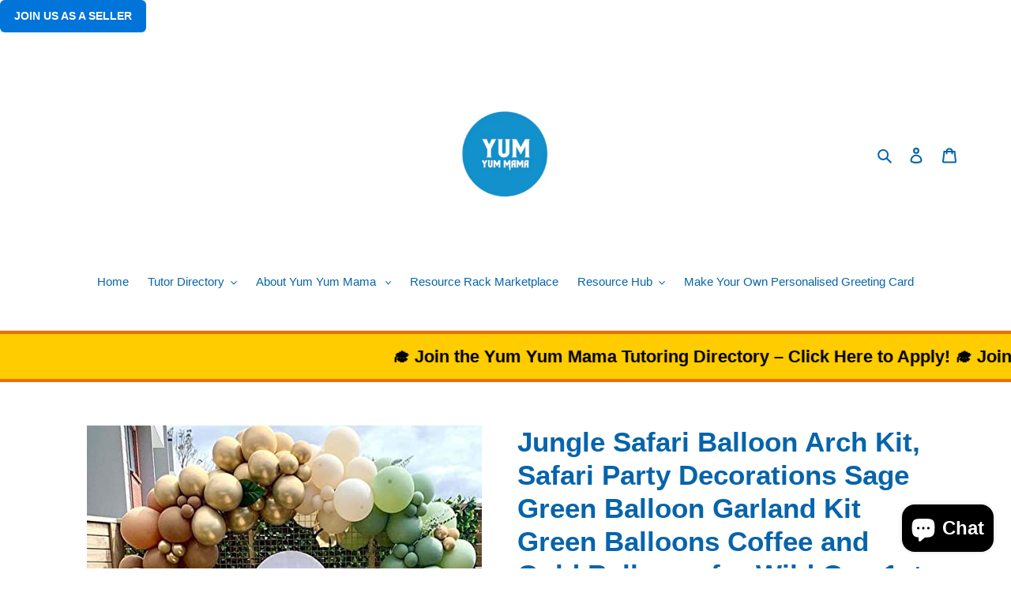

--- FILE ---
content_type: text/html; charset=utf-8
request_url: https://yumyum-mama.com/products/jungle-safari-balloon-arch-kit-safari-party-decorations-sage-green-balloon-garland-kit-green-balloons-coffee-and-gold-balloons-for-wild-one-1st-birthday-decorations-baby-shower-decorations
body_size: 46459
content:
<!doctype html>
<html class="no-js" lang="en">
  <!-- Meta Pixel Code -->
<script>
!function(f,b,e,v,n,t,s)
{if(f.fbq)return;n=f.fbq=function(){n.callMethod?
n.callMethod.apply(n,arguments):n.queue.push(arguments)};
if(!f._fbq)f._fbq=n;n.push=n;n.loaded=!0;n.version='2.0';
n.queue=[];t=b.createElement(e);t.async=!0;
t.src=v;s=b.getElementsByTagName(e)[0];
s.parentNode.insertBefore(t,s)}(window, document,'script',
'https://connect.facebook.net/en_US/fbevents.js');
fbq('init', '4293907327495821');
fbq('track', 'PageView');
</script>
<noscript><img height="1" width="1" style="display:none"
src="https://www.facebook.com/tr?id=4293907327495821&ev=PageView&noscript=1"
/></noscript>
<!-- End Meta Pixel Code -->
<head>

<script async src="https://pagead2.googlesyndication.com/pagead/js/adsbygoogle.js?client=ca-pub-6071024697629690"
  crossorigin="anonymous"></script>




 <a href="https://selleratyum-yum-mamas.sp-seller.webkul.com" target="_blank" class="join-seller-button">
  Join us as a Seller
</a>

  <script async src="https://pagead2.googlesyndication.com/pagead/js/adsbygoogle.js?client=ca-pub-6071024697629690"
     crossorigin="anonymous"></script>
  <!-- Google tag (gtag.js) -->
<script async src="https://www.googletagmanager.com/gtag/js?id=GT-5R4ZTKRW"></script>
<script>
  window.dataLayer = window.dataLayer || [];
  function gtag(){dataLayer.push(arguments);}
  gtag('js', new Date());

  gtag('config', 'GT-5R4ZTKRW');
</script>
  <meta charset="utf-8">
  <meta http-equiv="X-UA-Compatible" content="IE=edge,chrome=1">
  <meta name="viewport" content="width=device-width,initial-scale=1">
  <meta name="theme-color" content="#106eda">

  <link rel="preconnect" href="https://cdn.shopify.com" crossorigin>
  <link rel="preconnect" href="https://fonts.shopifycdn.com" crossorigin>
  <link rel="preconnect" href="https://monorail-edge.shopifysvc.com"><link rel="preload" href="//yumyum-mama.com/cdn/shop/t/1/assets/theme.css?v=134357901736484235891750346497" as="style">
  <link rel="preload" as="font" href="" type="font/woff2" crossorigin>
  <link rel="preload" as="font" href="" type="font/woff2" crossorigin>
  <link rel="preload" as="font" href="" type="font/woff2" crossorigin>
  <link rel="preload" href="//yumyum-mama.com/cdn/shop/t/1/assets/theme.js?v=20177681164921879581619303778" as="script">
  <link rel="preload" href="//yumyum-mama.com/cdn/shop/t/1/assets/lazysizes.js?v=63098554868324070131619303777" as="script"><link rel="canonical" href="https://yumyum-mama.com/products/jungle-safari-balloon-arch-kit-safari-party-decorations-sage-green-balloon-garland-kit-green-balloons-coffee-and-gold-balloons-for-wild-one-1st-birthday-decorations-baby-shower-decorations"><link rel="shortcut icon" href="//yumyum-mama.com/cdn/shop/files/favicon-32x32_c806792f-149c-4d39-8b3a-9fa54f4af6bc_32x32.png?v=1746823217" type="image/png"><title>Jungle Safari Balloon Arch Kit, Safari Party Decorations Sage Green Ba
&ndash; Yum Yum Mama</title><meta name="description" content="Brand: VICTERRFeatures: SAFARI JUNGLE PARTY DECORATIONS: our Jungle balloon arch kits includes 97 Latex balloons and 4 balloon tools. 2x 18inch balloons, 75x 12inch latex balloons and 20x 5inch latex balloons in varous colours (sage green, coffee, apricot and metallic gold ). 4 balloon tools include 1 roll of 16 feets "><!-- /snippets/social-meta-tags.liquid -->


<meta property="og:site_name" content="Yum Yum Mama">
<meta property="og:url" content="https://yumyum-mama.com/products/jungle-safari-balloon-arch-kit-safari-party-decorations-sage-green-balloon-garland-kit-green-balloons-coffee-and-gold-balloons-for-wild-one-1st-birthday-decorations-baby-shower-decorations">
<meta property="og:title" content="Jungle Safari Balloon Arch Kit, Safari Party Decorations Sage Green Ba">
<meta property="og:type" content="product">
<meta property="og:description" content="Brand: VICTERRFeatures: SAFARI JUNGLE PARTY DECORATIONS: our Jungle balloon arch kits includes 97 Latex balloons and 4 balloon tools. 2x 18inch balloons, 75x 12inch latex balloons and 20x 5inch latex balloons in varous colours (sage green, coffee, apricot and metallic gold ). 4 balloon tools include 1 roll of 16 feets "><meta property="og:image" content="http://yumyum-mama.com/cdn/shop/products/61u-8s1lfsL.jpg?v=1646774694">
  <meta property="og:image:secure_url" content="https://yumyum-mama.com/cdn/shop/products/61u-8s1lfsL.jpg?v=1646774694">
  <meta property="og:image:width" content="500">
  <meta property="og:image:height" content="500">
  <meta property="og:price:amount" content="13.99">
  <meta property="og:price:currency" content="GBP">



  <meta name="twitter:site" content="@yumyummamaskin">

<meta name="twitter:card" content="summary_large_image">
<meta name="twitter:title" content="Jungle Safari Balloon Arch Kit, Safari Party Decorations Sage Green Ba">
<meta name="twitter:description" content="Brand: VICTERRFeatures: SAFARI JUNGLE PARTY DECORATIONS: our Jungle balloon arch kits includes 97 Latex balloons and 4 balloon tools. 2x 18inch balloons, 75x 12inch latex balloons and 20x 5inch latex balloons in varous colours (sage green, coffee, apricot and metallic gold ). 4 balloon tools include 1 roll of 16 feets ">

  
<style data-shopify>
:root {
    --color-text: #0664ab;
    --color-text-rgb: 6, 100, 171;
    --color-body-text: #333232;
    --color-sale-text: #EA0606;
    --color-small-button-text-border: #3a3a3a;
    --color-text-field: #ffffff;
    --color-text-field-text: #000000;
    --color-text-field-text-rgb: 0, 0, 0;

    --color-btn-primary: #106eda;
    --color-btn-primary-darker: #0d56aa;
    --color-btn-primary-text: #ffffff;

    --color-blankstate: rgba(51, 50, 50, 0.35);
    --color-blankstate-border: rgba(51, 50, 50, 0.2);
    --color-blankstate-background: rgba(51, 50, 50, 0.1);

    --color-text-focus:#04477a;
    --color-overlay-text-focus:#e6e6e6;
    --color-btn-primary-focus:#0d56aa;
    --color-btn-social-focus:#d2d2d2;
    --color-small-button-text-border-focus:#606060;
    --predictive-search-focus:#f2f2f2;

    --color-body: #ffffff;
    --color-bg: #ffffff;
    --color-bg-rgb: 255, 255, 255;
    --color-bg-alt: rgba(51, 50, 50, 0.05);
    --color-bg-currency-selector: rgba(51, 50, 50, 0.2);

    --color-overlay-title-text: #ffffff;
    --color-image-overlay: #685858;
    --color-image-overlay-rgb: 104, 88, 88;--opacity-image-overlay: 0.4;--hover-overlay-opacity: 0.8;

    --color-border: #ebebeb;
    --color-border-form: #cccccc;
    --color-border-form-darker: #b3b3b3;

    --svg-select-icon: url(//yumyum-mama.com/cdn/shop/t/1/assets/ico-select.svg?v=29003672709104678581619303795);
    --slick-img-url: url(//yumyum-mama.com/cdn/shop/t/1/assets/ajax-loader.gif?v=41356863302472015721619303775);

    --font-weight-body--bold: 700;
    --font-weight-body--bolder: 700;

    --font-stack-header: Helvetica, Arial, sans-serif;
    --font-style-header: normal;
    --font-weight-header: 700;

    --font-stack-body: Helvetica, Arial, sans-serif;
    --font-style-body: normal;
    --font-weight-body: 400;

    --font-size-header: 26;

    --font-size-base: 15;

    --font-h1-desktop: 35;
    --font-h1-mobile: 32;
    --font-h2-desktop: 20;
    --font-h2-mobile: 18;
    --font-h3-mobile: 20;
    --font-h4-desktop: 17;
    --font-h4-mobile: 15;
    --font-h5-desktop: 15;
    --font-h5-mobile: 13;
    --font-h6-desktop: 14;
    --font-h6-mobile: 12;

    --font-mega-title-large-desktop: 65;

    --font-rich-text-large: 17;
    --font-rich-text-small: 13;

    
--color-video-bg: #f2f2f2;

    
    --global-color-image-loader-primary: rgba(6, 100, 171, 0.06);
    --global-color-image-loader-secondary: rgba(6, 100, 171, 0.12);
  }
</style>


  <style>*,::after,::before{box-sizing:border-box}body{margin:0}body,html{background-color:var(--color-body)}body,button{font-size:calc(var(--font-size-base) * 1px);font-family:var(--font-stack-body);font-style:var(--font-style-body);font-weight:var(--font-weight-body);color:var(--color-text);line-height:1.5}body,button{-webkit-font-smoothing:antialiased;-webkit-text-size-adjust:100%}.border-bottom{border-bottom:1px solid var(--color-border)}.btn--link{background-color:transparent;border:0;margin:0;color:var(--color-text);text-align:left}.text-right{text-align:right}.icon{display:inline-block;width:20px;height:20px;vertical-align:middle;fill:currentColor}.icon__fallback-text,.visually-hidden{position:absolute!important;overflow:hidden;clip:rect(0 0 0 0);height:1px;width:1px;margin:-1px;padding:0;border:0}svg.icon:not(.icon--full-color) circle,svg.icon:not(.icon--full-color) ellipse,svg.icon:not(.icon--full-color) g,svg.icon:not(.icon--full-color) line,svg.icon:not(.icon--full-color) path,svg.icon:not(.icon--full-color) polygon,svg.icon:not(.icon--full-color) polyline,svg.icon:not(.icon--full-color) rect,symbol.icon:not(.icon--full-color) circle,symbol.icon:not(.icon--full-color) ellipse,symbol.icon:not(.icon--full-color) g,symbol.icon:not(.icon--full-color) line,symbol.icon:not(.icon--full-color) path,symbol.icon:not(.icon--full-color) polygon,symbol.icon:not(.icon--full-color) polyline,symbol.icon:not(.icon--full-color) rect{fill:inherit;stroke:inherit}li{list-style:none}.list--inline{padding:0;margin:0}.list--inline>li{display:inline-block;margin-bottom:0;vertical-align:middle}a{color:var(--color-text);text-decoration:none}.h1,.h2,h1,h2{margin:0 0 17.5px;font-family:var(--font-stack-header);font-style:var(--font-style-header);font-weight:var(--font-weight-header);line-height:1.2;overflow-wrap:break-word;word-wrap:break-word}.h1 a,.h2 a,h1 a,h2 a{color:inherit;text-decoration:none;font-weight:inherit}.h1,h1{font-size:calc(((var(--font-h1-desktop))/ (var(--font-size-base))) * 1em);text-transform:none;letter-spacing:0}@media only screen and (max-width:749px){.h1,h1{font-size:calc(((var(--font-h1-mobile))/ (var(--font-size-base))) * 1em)}}.h2,h2{font-size:calc(((var(--font-h2-desktop))/ (var(--font-size-base))) * 1em);text-transform:uppercase;letter-spacing:.1em}@media only screen and (max-width:749px){.h2,h2{font-size:calc(((var(--font-h2-mobile))/ (var(--font-size-base))) * 1em)}}p{color:var(--color-body-text);margin:0 0 19.44444px}@media only screen and (max-width:749px){p{font-size:calc(((var(--font-size-base) - 1)/ (var(--font-size-base))) * 1em)}}p:last-child{margin-bottom:0}@media only screen and (max-width:749px){.small--hide{display:none!important}}.grid{list-style:none;margin:0;padding:0;margin-left:-30px}.grid::after{content:'';display:table;clear:both}@media only screen and (max-width:749px){.grid{margin-left:-22px}}.grid::after{content:'';display:table;clear:both}.grid--no-gutters{margin-left:0}.grid--no-gutters .grid__item{padding-left:0}.grid--table{display:table;table-layout:fixed;width:100%}.grid--table>.grid__item{float:none;display:table-cell;vertical-align:middle}.grid__item{float:left;padding-left:30px;width:100%}@media only screen and (max-width:749px){.grid__item{padding-left:22px}}.grid__item[class*="--push"]{position:relative}@media only screen and (min-width:750px){.medium-up--one-quarter{width:25%}.medium-up--push-one-third{width:33.33%}.medium-up--one-half{width:50%}.medium-up--push-one-third{left:33.33%;position:relative}}.site-header{position:relative;background-color:var(--color-body)}@media only screen and (max-width:749px){.site-header{border-bottom:1px solid var(--color-border)}}@media only screen and (min-width:750px){.site-header{padding:0 55px}.site-header.logo--center{padding-top:30px}}.site-header__logo{margin:15px 0}.logo-align--center .site-header__logo{text-align:center;margin:0 auto}@media only screen and (max-width:749px){.logo-align--center .site-header__logo{text-align:left;margin:15px 0}}@media only screen and (max-width:749px){.site-header__logo{padding-left:22px;text-align:left}.site-header__logo img{margin:0}}.site-header__logo-link{display:inline-block;word-break:break-word}@media only screen and (min-width:750px){.logo-align--center .site-header__logo-link{margin:0 auto}}.site-header__logo-image{display:block}@media only screen and (min-width:750px){.site-header__logo-image{margin:0 auto}}.site-header__logo-image img{width:100%}.site-header__logo-image--centered img{margin:0 auto}.site-header__logo img{display:block}.site-header__icons{position:relative;white-space:nowrap}@media only screen and (max-width:749px){.site-header__icons{width:auto;padding-right:13px}.site-header__icons .btn--link,.site-header__icons .site-header__cart{font-size:calc(((var(--font-size-base))/ (var(--font-size-base))) * 1em)}}.site-header__icons-wrapper{position:relative;display:-webkit-flex;display:-ms-flexbox;display:flex;width:100%;-ms-flex-align:center;-webkit-align-items:center;-moz-align-items:center;-ms-align-items:center;-o-align-items:center;align-items:center;-webkit-justify-content:flex-end;-ms-justify-content:flex-end;justify-content:flex-end}.site-header__account,.site-header__cart,.site-header__search{position:relative}.site-header__search.site-header__icon{display:none}@media only screen and (min-width:1400px){.site-header__search.site-header__icon{display:block}}.site-header__search-toggle{display:block}@media only screen and (min-width:750px){.site-header__account,.site-header__cart{padding:10px 11px}}.site-header__cart-title,.site-header__search-title{position:absolute!important;overflow:hidden;clip:rect(0 0 0 0);height:1px;width:1px;margin:-1px;padding:0;border:0;display:block;vertical-align:middle}.site-header__cart-title{margin-right:3px}.site-header__cart-count{display:flex;align-items:center;justify-content:center;position:absolute;right:.4rem;top:.2rem;font-weight:700;background-color:var(--color-btn-primary);color:var(--color-btn-primary-text);border-radius:50%;min-width:1em;height:1em}.site-header__cart-count span{font-family:HelveticaNeue,"Helvetica Neue",Helvetica,Arial,sans-serif;font-size:calc(11em / 16);line-height:1}@media only screen and (max-width:749px){.site-header__cart-count{top:calc(7em / 16);right:0;border-radius:50%;min-width:calc(19em / 16);height:calc(19em / 16)}}@media only screen and (max-width:749px){.site-header__cart-count span{padding:.25em calc(6em / 16);font-size:12px}}.site-header__menu{display:none}@media only screen and (max-width:749px){.site-header__icon{display:inline-block;vertical-align:middle;padding:10px 11px;margin:0}}@media only screen and (min-width:750px){.site-header__icon .icon-search{margin-right:3px}}.announcement-bar{z-index:10;position:relative;text-align:center;border-bottom:1px solid transparent;padding:2px}.announcement-bar__link{display:block}.announcement-bar__message{display:block;padding:11px 22px;font-size:calc(((16)/ (var(--font-size-base))) * 1em);font-weight:var(--font-weight-header)}@media only screen and (min-width:750px){.announcement-bar__message{padding-left:55px;padding-right:55px}}.site-nav{position:relative;padding:0;text-align:center;margin:25px 0}.site-nav a{padding:3px 10px}.site-nav__link{display:block;white-space:nowrap}.site-nav--centered .site-nav__link{padding-top:0}.site-nav__link .icon-chevron-down{width:calc(8em / 16);height:calc(8em / 16);margin-left:.5rem}.site-nav__label{border-bottom:1px solid transparent}.site-nav__link--active .site-nav__label{border-bottom-color:var(--color-text)}.site-nav__link--button{border:none;background-color:transparent;padding:3px 10px}.site-header__mobile-nav{z-index:11;position:relative;background-color:var(--color-body)}@media only screen and (max-width:749px){.site-header__mobile-nav{display:-webkit-flex;display:-ms-flexbox;display:flex;width:100%;-ms-flex-align:center;-webkit-align-items:center;-moz-align-items:center;-ms-align-items:center;-o-align-items:center;align-items:center}}.mobile-nav--open .icon-close{display:none}.main-content{opacity:0}.main-content .shopify-section{display:none}.main-content .shopify-section:first-child{display:inherit}.critical-hidden{display:none}</style>

  <script>
    window.performance.mark('debut:theme_stylesheet_loaded.start');

    function onLoadStylesheet() {
      performance.mark('debut:theme_stylesheet_loaded.end');
      performance.measure('debut:theme_stylesheet_loaded', 'debut:theme_stylesheet_loaded.start', 'debut:theme_stylesheet_loaded.end');

      var url = "//yumyum-mama.com/cdn/shop/t/1/assets/theme.css?v=134357901736484235891750346497";
      var link = document.querySelector('link[href="' + url + '"]');
      link.loaded = true;
      link.dispatchEvent(new Event('load'));
    }
  </script>

  <link rel="stylesheet" href="//yumyum-mama.com/cdn/shop/t/1/assets/theme.css?v=134357901736484235891750346497" type="text/css" media="print" onload="this.media='all';onLoadStylesheet()">

  <style>
    
    
    
    
    
    
  </style>

  <script>
    var theme = {
      breakpoints: {
        medium: 750,
        large: 990,
        widescreen: 1400
      },
      strings: {
        addToCart: "Add to cart",
        soldOut: "Sold out",
        unavailable: "Unavailable",
        regularPrice: "Regular price",
        salePrice: "Sale price",
        sale: "Sale",
        fromLowestPrice: "from [price]",
        vendor: "Vendor",
        showMore: "Show More",
        showLess: "Show Less",
        searchFor: "Search for",
        addressError: "Error looking up that address",
        addressNoResults: "No results for that address",
        addressQueryLimit: "You have exceeded the Google API usage limit. Consider upgrading to a \u003ca href=\"https:\/\/developers.google.com\/maps\/premium\/usage-limits\"\u003ePremium Plan\u003c\/a\u003e.",
        authError: "There was a problem authenticating your Google Maps account.",
        newWindow: "Opens in a new window.",
        external: "Opens external website.",
        newWindowExternal: "Opens external website in a new window.",
        removeLabel: "Remove [product]",
        update: "Update",
        quantity: "Quantity",
        discountedTotal: "Discounted total",
        regularTotal: "Regular total",
        priceColumn: "See Price column for discount details.",
        quantityMinimumMessage: "Quantity must be 1 or more",
        cartError: "There was an error while updating your cart. Please try again.",
        removedItemMessage: "Removed \u003cspan class=\"cart__removed-product-details\"\u003e([quantity]) [link]\u003c\/span\u003e from your cart.",
        unitPrice: "Unit price",
        unitPriceSeparator: "per",
        oneCartCount: "1 item",
        otherCartCount: "[count] items",
        quantityLabel: "Quantity: [count]",
        products: "Products",
        loading: "Loading",
        number_of_results: "[result_number] of [results_count]",
        number_of_results_found: "[results_count] results found",
        one_result_found: "1 result found"
      },
      moneyFormat: "£{{amount}}",
      moneyFormatWithCurrency: "£{{amount}} GBP",
      settings: {
        predictiveSearchEnabled: true,
        predictiveSearchShowPrice: false,
        predictiveSearchShowVendor: false
      },
      stylesheet: "//yumyum-mama.com/cdn/shop/t/1/assets/theme.css?v=134357901736484235891750346497"
    }

    document.documentElement.className = document.documentElement.className.replace('no-js', 'js');
  </script><script src="//yumyum-mama.com/cdn/shop/t/1/assets/theme.js?v=20177681164921879581619303778" defer="defer"></script>
  <script src="//yumyum-mama.com/cdn/shop/t/1/assets/lazysizes.js?v=63098554868324070131619303777" async="async"></script>

  <script type="text/javascript">
    if (window.MSInputMethodContext && document.documentMode) {
      var scripts = document.getElementsByTagName('script')[0];
      var polyfill = document.createElement("script");
      polyfill.defer = true;
      polyfill.src = "//yumyum-mama.com/cdn/shop/t/1/assets/ie11CustomProperties.min.js?v=146208399201472936201619303776";

      scripts.parentNode.insertBefore(polyfill, scripts);
    }
  </script>

  <!-- OutlinkStickyBtn CODE Start --><!-- OutlinkStickyBtn END --> <script>window.performance && window.performance.mark && window.performance.mark('shopify.content_for_header.start');</script><meta name="google-site-verification" content="pw_FfXQIHZ_pKrLWzjx0vCjEkceQyEKw7RQrYuEl9E4">
<meta id="shopify-digital-wallet" name="shopify-digital-wallet" content="/56577097911/digital_wallets/dialog">
<meta name="shopify-checkout-api-token" content="6c4f47a757efcb0414d28199a9fd5968">
<link rel="alternate" type="application/json+oembed" href="https://yumyum-mama.com/products/jungle-safari-balloon-arch-kit-safari-party-decorations-sage-green-balloon-garland-kit-green-balloons-coffee-and-gold-balloons-for-wild-one-1st-birthday-decorations-baby-shower-decorations.oembed">
<script async="async" src="/checkouts/internal/preloads.js?locale=en-GB"></script>
<link rel="preconnect" href="https://shop.app" crossorigin="anonymous">
<script async="async" src="https://shop.app/checkouts/internal/preloads.js?locale=en-GB&shop_id=56577097911" crossorigin="anonymous"></script>
<script id="apple-pay-shop-capabilities" type="application/json">{"shopId":56577097911,"countryCode":"GB","currencyCode":"GBP","merchantCapabilities":["supports3DS"],"merchantId":"gid:\/\/shopify\/Shop\/56577097911","merchantName":"Yum Yum Mama","requiredBillingContactFields":["postalAddress","email","phone"],"requiredShippingContactFields":["postalAddress","email","phone"],"shippingType":"shipping","supportedNetworks":["visa","maestro","masterCard","amex","discover","elo"],"total":{"type":"pending","label":"Yum Yum Mama","amount":"1.00"},"shopifyPaymentsEnabled":true,"supportsSubscriptions":true}</script>
<script id="shopify-features" type="application/json">{"accessToken":"6c4f47a757efcb0414d28199a9fd5968","betas":["rich-media-storefront-analytics"],"domain":"yumyum-mama.com","predictiveSearch":true,"shopId":56577097911,"locale":"en"}</script>
<script>var Shopify = Shopify || {};
Shopify.shop = "yum-yum-mamas.myshopify.com";
Shopify.locale = "en";
Shopify.currency = {"active":"GBP","rate":"1.0"};
Shopify.country = "GB";
Shopify.theme = {"name":"Debut","id":122360529079,"schema_name":"Debut","schema_version":"17.12.0","theme_store_id":796,"role":"main"};
Shopify.theme.handle = "null";
Shopify.theme.style = {"id":null,"handle":null};
Shopify.cdnHost = "yumyum-mama.com/cdn";
Shopify.routes = Shopify.routes || {};
Shopify.routes.root = "/";</script>
<script type="module">!function(o){(o.Shopify=o.Shopify||{}).modules=!0}(window);</script>
<script>!function(o){function n(){var o=[];function n(){o.push(Array.prototype.slice.apply(arguments))}return n.q=o,n}var t=o.Shopify=o.Shopify||{};t.loadFeatures=n(),t.autoloadFeatures=n()}(window);</script>
<script>
  window.ShopifyPay = window.ShopifyPay || {};
  window.ShopifyPay.apiHost = "shop.app\/pay";
  window.ShopifyPay.redirectState = null;
</script>
<script id="shop-js-analytics" type="application/json">{"pageType":"product"}</script>
<script defer="defer" async type="module" src="//yumyum-mama.com/cdn/shopifycloud/shop-js/modules/v2/client.init-shop-cart-sync_BdyHc3Nr.en.esm.js"></script>
<script defer="defer" async type="module" src="//yumyum-mama.com/cdn/shopifycloud/shop-js/modules/v2/chunk.common_Daul8nwZ.esm.js"></script>
<script type="module">
  await import("//yumyum-mama.com/cdn/shopifycloud/shop-js/modules/v2/client.init-shop-cart-sync_BdyHc3Nr.en.esm.js");
await import("//yumyum-mama.com/cdn/shopifycloud/shop-js/modules/v2/chunk.common_Daul8nwZ.esm.js");

  window.Shopify.SignInWithShop?.initShopCartSync?.({"fedCMEnabled":true,"windoidEnabled":true});

</script>
<script>
  window.Shopify = window.Shopify || {};
  if (!window.Shopify.featureAssets) window.Shopify.featureAssets = {};
  window.Shopify.featureAssets['shop-js'] = {"shop-cart-sync":["modules/v2/client.shop-cart-sync_QYOiDySF.en.esm.js","modules/v2/chunk.common_Daul8nwZ.esm.js"],"init-fed-cm":["modules/v2/client.init-fed-cm_DchLp9rc.en.esm.js","modules/v2/chunk.common_Daul8nwZ.esm.js"],"shop-button":["modules/v2/client.shop-button_OV7bAJc5.en.esm.js","modules/v2/chunk.common_Daul8nwZ.esm.js"],"init-windoid":["modules/v2/client.init-windoid_DwxFKQ8e.en.esm.js","modules/v2/chunk.common_Daul8nwZ.esm.js"],"shop-cash-offers":["modules/v2/client.shop-cash-offers_DWtL6Bq3.en.esm.js","modules/v2/chunk.common_Daul8nwZ.esm.js","modules/v2/chunk.modal_CQq8HTM6.esm.js"],"shop-toast-manager":["modules/v2/client.shop-toast-manager_CX9r1SjA.en.esm.js","modules/v2/chunk.common_Daul8nwZ.esm.js"],"init-shop-email-lookup-coordinator":["modules/v2/client.init-shop-email-lookup-coordinator_UhKnw74l.en.esm.js","modules/v2/chunk.common_Daul8nwZ.esm.js"],"pay-button":["modules/v2/client.pay-button_DzxNnLDY.en.esm.js","modules/v2/chunk.common_Daul8nwZ.esm.js"],"avatar":["modules/v2/client.avatar_BTnouDA3.en.esm.js"],"init-shop-cart-sync":["modules/v2/client.init-shop-cart-sync_BdyHc3Nr.en.esm.js","modules/v2/chunk.common_Daul8nwZ.esm.js"],"shop-login-button":["modules/v2/client.shop-login-button_D8B466_1.en.esm.js","modules/v2/chunk.common_Daul8nwZ.esm.js","modules/v2/chunk.modal_CQq8HTM6.esm.js"],"init-customer-accounts-sign-up":["modules/v2/client.init-customer-accounts-sign-up_C8fpPm4i.en.esm.js","modules/v2/client.shop-login-button_D8B466_1.en.esm.js","modules/v2/chunk.common_Daul8nwZ.esm.js","modules/v2/chunk.modal_CQq8HTM6.esm.js"],"init-shop-for-new-customer-accounts":["modules/v2/client.init-shop-for-new-customer-accounts_CVTO0Ztu.en.esm.js","modules/v2/client.shop-login-button_D8B466_1.en.esm.js","modules/v2/chunk.common_Daul8nwZ.esm.js","modules/v2/chunk.modal_CQq8HTM6.esm.js"],"init-customer-accounts":["modules/v2/client.init-customer-accounts_dRgKMfrE.en.esm.js","modules/v2/client.shop-login-button_D8B466_1.en.esm.js","modules/v2/chunk.common_Daul8nwZ.esm.js","modules/v2/chunk.modal_CQq8HTM6.esm.js"],"shop-follow-button":["modules/v2/client.shop-follow-button_CkZpjEct.en.esm.js","modules/v2/chunk.common_Daul8nwZ.esm.js","modules/v2/chunk.modal_CQq8HTM6.esm.js"],"lead-capture":["modules/v2/client.lead-capture_BntHBhfp.en.esm.js","modules/v2/chunk.common_Daul8nwZ.esm.js","modules/v2/chunk.modal_CQq8HTM6.esm.js"],"checkout-modal":["modules/v2/client.checkout-modal_CfxcYbTm.en.esm.js","modules/v2/chunk.common_Daul8nwZ.esm.js","modules/v2/chunk.modal_CQq8HTM6.esm.js"],"shop-login":["modules/v2/client.shop-login_Da4GZ2H6.en.esm.js","modules/v2/chunk.common_Daul8nwZ.esm.js","modules/v2/chunk.modal_CQq8HTM6.esm.js"],"payment-terms":["modules/v2/client.payment-terms_MV4M3zvL.en.esm.js","modules/v2/chunk.common_Daul8nwZ.esm.js","modules/v2/chunk.modal_CQq8HTM6.esm.js"]};
</script>
<script>(function() {
  var isLoaded = false;
  function asyncLoad() {
    if (isLoaded) return;
    isLoaded = true;
    var urls = ["\/\/cdn.ywxi.net\/js\/partner-shopify.js?shop=yum-yum-mamas.myshopify.com","\/\/cdn.ywxi.net\/js\/partner-shopify.js?shop=yum-yum-mamas.myshopify.com","https:\/\/cdn.pushalert.co\/integrate_d1248aa699c162b7c0b37d1fe5c9a542.js?shop=yum-yum-mamas.myshopify.com","https:\/\/platform-api.sharethis.com\/js\/sharethis.js?shop=yum-yum-mamas.myshopify.com#property=61d4e1ba06175100190c141a\u0026product=inline-share-buttons\u0026ver=1641341377","\/\/cdn.shopify.com\/proxy\/8cacf3ab89ad77ee1bebeba30dc7ced0ad1d1b97daedf3eb9f4797d33a064e49\/cdn.shopify.com\/s\/files\/1\/0565\/7709\/7911\/t\/1\/assets\/spreadrwidget.js?v=1749240311\u0026shop=yum-yum-mamas.myshopify.com\u0026sp-cache-control=cHVibGljLCBtYXgtYWdlPTkwMA","https:\/\/cdn.shopify.com\/s\/files\/1\/0565\/7709\/7911\/t\/1\/assets\/spreadrwidget.js?v=1644674526\u0026shop=yum-yum-mamas.myshopify.com","https:\/\/cdn.one.store\/javascript\/dist\/1.0\/jcr-widget.js?account_id=shopify:yum-yum-mamas.myshopify.com\u0026shop=yum-yum-mamas.myshopify.com","https:\/\/www.ecommergency.com\/yum__yum__mamas\/builder\/js\/get\/app\/downloads?shop=yum-yum-mamas.myshopify.com","https:\/\/chimpstatic.com\/mcjs-connected\/js\/users\/c4483f0ba23c6830faf34948f\/2dfe9ae5fee75de5ad5a0b704.js?shop=yum-yum-mamas.myshopify.com","https:\/\/intsh.peerboard.com\/storefront.js?shop=yum-yum-mamas.myshopify.com","\/\/shopify.privy.com\/widget.js?shop=yum-yum-mamas.myshopify.com","\/\/cdn.shopify.com\/proxy\/158c1d151345a20dab20ed959d3956ac808462c2b5762913d23d441549063e14\/static.cdn.printful.com\/static\/js\/external\/shopify-product-customizer.js?v=0.28\u0026shop=yum-yum-mamas.myshopify.com\u0026sp-cache-control=cHVibGljLCBtYXgtYWdlPTkwMA","https:\/\/cdnv2.mycustomizer.com\/s-scripts\/front.js.gz?shop=yum-yum-mamas.myshopify.com","https:\/\/cdn.s3.pop-convert.com\/pcjs.production.min.js?unique_id=yum-yum-mamas.myshopify.com\u0026shop=yum-yum-mamas.myshopify.com","https:\/\/script.pop-convert.com\/new-micro\/production.pc.min.js?unique_id=yum-yum-mamas.myshopify.com\u0026shop=yum-yum-mamas.myshopify.com","https:\/\/ecommerce-editor-connector.live.gelato.tech\/ecommerce-editor\/v1\/shopify.esm.js?c=76a675ef-ea28-4dbf-94ff-c93c6b4612cc\u0026s=b9eda7ef-9a2f-4e57-b2ca-10c022536e5c\u0026shop=yum-yum-mamas.myshopify.com","https:\/\/sp-seller.webkul.com\/js\/seller_profile_tag.js?shop=yum-yum-mamas.myshopify.com","https:\/\/sp-seller.webkul.com\/js\/wk_nk_c2c_js.js?shop=yum-yum-mamas.myshopify.com","https:\/\/sp-seller.webkul.com\/js\/customer_script.js?shop=yum-yum-mamas.myshopify.com"];
    for (var i = 0; i < urls.length; i++) {
      var s = document.createElement('script');
      s.type = 'text/javascript';
      s.async = true;
      s.src = urls[i];
      var x = document.getElementsByTagName('script')[0];
      x.parentNode.insertBefore(s, x);
    }
  };
  if(window.attachEvent) {
    window.attachEvent('onload', asyncLoad);
  } else {
    window.addEventListener('load', asyncLoad, false);
  }
})();</script>
<script id="__st">var __st={"a":56577097911,"offset":0,"reqid":"787b881c-f74c-4c6b-be1a-d8d7d6add84f-1769001339","pageurl":"yumyum-mama.com\/products\/jungle-safari-balloon-arch-kit-safari-party-decorations-sage-green-balloon-garland-kit-green-balloons-coffee-and-gold-balloons-for-wild-one-1st-birthday-decorations-baby-shower-decorations","u":"96081d8edac2","p":"product","rtyp":"product","rid":7618095907075};</script>
<script>window.ShopifyPaypalV4VisibilityTracking = true;</script>
<script id="captcha-bootstrap">!function(){'use strict';const t='contact',e='account',n='new_comment',o=[[t,t],['blogs',n],['comments',n],[t,'customer']],c=[[e,'customer_login'],[e,'guest_login'],[e,'recover_customer_password'],[e,'create_customer']],r=t=>t.map((([t,e])=>`form[action*='/${t}']:not([data-nocaptcha='true']) input[name='form_type'][value='${e}']`)).join(','),a=t=>()=>t?[...document.querySelectorAll(t)].map((t=>t.form)):[];function s(){const t=[...o],e=r(t);return a(e)}const i='password',u='form_key',d=['recaptcha-v3-token','g-recaptcha-response','h-captcha-response',i],f=()=>{try{return window.sessionStorage}catch{return}},m='__shopify_v',_=t=>t.elements[u];function p(t,e,n=!1){try{const o=window.sessionStorage,c=JSON.parse(o.getItem(e)),{data:r}=function(t){const{data:e,action:n}=t;return t[m]||n?{data:e,action:n}:{data:t,action:n}}(c);for(const[e,n]of Object.entries(r))t.elements[e]&&(t.elements[e].value=n);n&&o.removeItem(e)}catch(o){console.error('form repopulation failed',{error:o})}}const l='form_type',E='cptcha';function T(t){t.dataset[E]=!0}const w=window,h=w.document,L='Shopify',v='ce_forms',y='captcha';let A=!1;((t,e)=>{const n=(g='f06e6c50-85a8-45c8-87d0-21a2b65856fe',I='https://cdn.shopify.com/shopifycloud/storefront-forms-hcaptcha/ce_storefront_forms_captcha_hcaptcha.v1.5.2.iife.js',D={infoText:'Protected by hCaptcha',privacyText:'Privacy',termsText:'Terms'},(t,e,n)=>{const o=w[L][v],c=o.bindForm;if(c)return c(t,g,e,D).then(n);var r;o.q.push([[t,g,e,D],n]),r=I,A||(h.body.append(Object.assign(h.createElement('script'),{id:'captcha-provider',async:!0,src:r})),A=!0)});var g,I,D;w[L]=w[L]||{},w[L][v]=w[L][v]||{},w[L][v].q=[],w[L][y]=w[L][y]||{},w[L][y].protect=function(t,e){n(t,void 0,e),T(t)},Object.freeze(w[L][y]),function(t,e,n,w,h,L){const[v,y,A,g]=function(t,e,n){const i=e?o:[],u=t?c:[],d=[...i,...u],f=r(d),m=r(i),_=r(d.filter((([t,e])=>n.includes(e))));return[a(f),a(m),a(_),s()]}(w,h,L),I=t=>{const e=t.target;return e instanceof HTMLFormElement?e:e&&e.form},D=t=>v().includes(t);t.addEventListener('submit',(t=>{const e=I(t);if(!e)return;const n=D(e)&&!e.dataset.hcaptchaBound&&!e.dataset.recaptchaBound,o=_(e),c=g().includes(e)&&(!o||!o.value);(n||c)&&t.preventDefault(),c&&!n&&(function(t){try{if(!f())return;!function(t){const e=f();if(!e)return;const n=_(t);if(!n)return;const o=n.value;o&&e.removeItem(o)}(t);const e=Array.from(Array(32),(()=>Math.random().toString(36)[2])).join('');!function(t,e){_(t)||t.append(Object.assign(document.createElement('input'),{type:'hidden',name:u})),t.elements[u].value=e}(t,e),function(t,e){const n=f();if(!n)return;const o=[...t.querySelectorAll(`input[type='${i}']`)].map((({name:t})=>t)),c=[...d,...o],r={};for(const[a,s]of new FormData(t).entries())c.includes(a)||(r[a]=s);n.setItem(e,JSON.stringify({[m]:1,action:t.action,data:r}))}(t,e)}catch(e){console.error('failed to persist form',e)}}(e),e.submit())}));const S=(t,e)=>{t&&!t.dataset[E]&&(n(t,e.some((e=>e===t))),T(t))};for(const o of['focusin','change'])t.addEventListener(o,(t=>{const e=I(t);D(e)&&S(e,y())}));const B=e.get('form_key'),M=e.get(l),P=B&&M;t.addEventListener('DOMContentLoaded',(()=>{const t=y();if(P)for(const e of t)e.elements[l].value===M&&p(e,B);[...new Set([...A(),...v().filter((t=>'true'===t.dataset.shopifyCaptcha))])].forEach((e=>S(e,t)))}))}(h,new URLSearchParams(w.location.search),n,t,e,['guest_login'])})(!0,!0)}();</script>
<script integrity="sha256-4kQ18oKyAcykRKYeNunJcIwy7WH5gtpwJnB7kiuLZ1E=" data-source-attribution="shopify.loadfeatures" defer="defer" src="//yumyum-mama.com/cdn/shopifycloud/storefront/assets/storefront/load_feature-a0a9edcb.js" crossorigin="anonymous"></script>
<script crossorigin="anonymous" defer="defer" src="//yumyum-mama.com/cdn/shopifycloud/storefront/assets/shopify_pay/storefront-65b4c6d7.js?v=20250812"></script>
<script data-source-attribution="shopify.dynamic_checkout.dynamic.init">var Shopify=Shopify||{};Shopify.PaymentButton=Shopify.PaymentButton||{isStorefrontPortableWallets:!0,init:function(){window.Shopify.PaymentButton.init=function(){};var t=document.createElement("script");t.src="https://yumyum-mama.com/cdn/shopifycloud/portable-wallets/latest/portable-wallets.en.js",t.type="module",document.head.appendChild(t)}};
</script>
<script data-source-attribution="shopify.dynamic_checkout.buyer_consent">
  function portableWalletsHideBuyerConsent(e){var t=document.getElementById("shopify-buyer-consent"),n=document.getElementById("shopify-subscription-policy-button");t&&n&&(t.classList.add("hidden"),t.setAttribute("aria-hidden","true"),n.removeEventListener("click",e))}function portableWalletsShowBuyerConsent(e){var t=document.getElementById("shopify-buyer-consent"),n=document.getElementById("shopify-subscription-policy-button");t&&n&&(t.classList.remove("hidden"),t.removeAttribute("aria-hidden"),n.addEventListener("click",e))}window.Shopify?.PaymentButton&&(window.Shopify.PaymentButton.hideBuyerConsent=portableWalletsHideBuyerConsent,window.Shopify.PaymentButton.showBuyerConsent=portableWalletsShowBuyerConsent);
</script>
<script>
  function portableWalletsCleanup(e){e&&e.src&&console.error("Failed to load portable wallets script "+e.src);var t=document.querySelectorAll("shopify-accelerated-checkout .shopify-payment-button__skeleton, shopify-accelerated-checkout-cart .wallet-cart-button__skeleton"),e=document.getElementById("shopify-buyer-consent");for(let e=0;e<t.length;e++)t[e].remove();e&&e.remove()}function portableWalletsNotLoadedAsModule(e){e instanceof ErrorEvent&&"string"==typeof e.message&&e.message.includes("import.meta")&&"string"==typeof e.filename&&e.filename.includes("portable-wallets")&&(window.removeEventListener("error",portableWalletsNotLoadedAsModule),window.Shopify.PaymentButton.failedToLoad=e,"loading"===document.readyState?document.addEventListener("DOMContentLoaded",window.Shopify.PaymentButton.init):window.Shopify.PaymentButton.init())}window.addEventListener("error",portableWalletsNotLoadedAsModule);
</script>

<script type="module" src="https://yumyum-mama.com/cdn/shopifycloud/portable-wallets/latest/portable-wallets.en.js" onError="portableWalletsCleanup(this)" crossorigin="anonymous"></script>
<script nomodule>
  document.addEventListener("DOMContentLoaded", portableWalletsCleanup);
</script>

<script id='scb4127' type='text/javascript' async='' src='https://yumyum-mama.com/cdn/shopifycloud/privacy-banner/storefront-banner.js'></script><link id="shopify-accelerated-checkout-styles" rel="stylesheet" media="screen" href="https://yumyum-mama.com/cdn/shopifycloud/portable-wallets/latest/accelerated-checkout-backwards-compat.css" crossorigin="anonymous">
<style id="shopify-accelerated-checkout-cart">
        #shopify-buyer-consent {
  margin-top: 1em;
  display: inline-block;
  width: 100%;
}

#shopify-buyer-consent.hidden {
  display: none;
}

#shopify-subscription-policy-button {
  background: none;
  border: none;
  padding: 0;
  text-decoration: underline;
  font-size: inherit;
  cursor: pointer;
}

#shopify-subscription-policy-button::before {
  box-shadow: none;
}

      </style>

<script>window.performance && window.performance.mark && window.performance.mark('shopify.content_for_header.end');</script>
  

<!-- BEGIN app block: shopify://apps/cardzware-greeting-cards/blocks/app-embed/43ea43a1-a76f-44c6-bdef-268e0bb8cdad -->

<script src="//cdn.shopify.com/extensions/cd14f551-dbfd-409c-92ab-85ebf361ef50/cardzware-greeting-cards-11/assets/cw_load.js" type="text/javascript"></script>

<!-- END app block --><script src="https://cdn.shopify.com/extensions/019bb158-f4e7-725f-a600-ef9c348de641/theme-app-extension-245/assets/alireviews.min.js" type="text/javascript" defer="defer"></script>
<script src="https://cdn.shopify.com/extensions/e8878072-2f6b-4e89-8082-94b04320908d/inbox-1254/assets/inbox-chat-loader.js" type="text/javascript" defer="defer"></script>
<link href="https://monorail-edge.shopifysvc.com" rel="dns-prefetch">
<script>(function(){if ("sendBeacon" in navigator && "performance" in window) {try {var session_token_from_headers = performance.getEntriesByType('navigation')[0].serverTiming.find(x => x.name == '_s').description;} catch {var session_token_from_headers = undefined;}var session_cookie_matches = document.cookie.match(/_shopify_s=([^;]*)/);var session_token_from_cookie = session_cookie_matches && session_cookie_matches.length === 2 ? session_cookie_matches[1] : "";var session_token = session_token_from_headers || session_token_from_cookie || "";function handle_abandonment_event(e) {var entries = performance.getEntries().filter(function(entry) {return /monorail-edge.shopifysvc.com/.test(entry.name);});if (!window.abandonment_tracked && entries.length === 0) {window.abandonment_tracked = true;var currentMs = Date.now();var navigation_start = performance.timing.navigationStart;var payload = {shop_id: 56577097911,url: window.location.href,navigation_start,duration: currentMs - navigation_start,session_token,page_type: "product"};window.navigator.sendBeacon("https://monorail-edge.shopifysvc.com/v1/produce", JSON.stringify({schema_id: "online_store_buyer_site_abandonment/1.1",payload: payload,metadata: {event_created_at_ms: currentMs,event_sent_at_ms: currentMs}}));}}window.addEventListener('pagehide', handle_abandonment_event);}}());</script>
<script id="web-pixels-manager-setup">(function e(e,d,r,n,o){if(void 0===o&&(o={}),!Boolean(null===(a=null===(i=window.Shopify)||void 0===i?void 0:i.analytics)||void 0===a?void 0:a.replayQueue)){var i,a;window.Shopify=window.Shopify||{};var t=window.Shopify;t.analytics=t.analytics||{};var s=t.analytics;s.replayQueue=[],s.publish=function(e,d,r){return s.replayQueue.push([e,d,r]),!0};try{self.performance.mark("wpm:start")}catch(e){}var l=function(){var e={modern:/Edge?\/(1{2}[4-9]|1[2-9]\d|[2-9]\d{2}|\d{4,})\.\d+(\.\d+|)|Firefox\/(1{2}[4-9]|1[2-9]\d|[2-9]\d{2}|\d{4,})\.\d+(\.\d+|)|Chrom(ium|e)\/(9{2}|\d{3,})\.\d+(\.\d+|)|(Maci|X1{2}).+ Version\/(15\.\d+|(1[6-9]|[2-9]\d|\d{3,})\.\d+)([,.]\d+|)( \(\w+\)|)( Mobile\/\w+|) Safari\/|Chrome.+OPR\/(9{2}|\d{3,})\.\d+\.\d+|(CPU[ +]OS|iPhone[ +]OS|CPU[ +]iPhone|CPU IPhone OS|CPU iPad OS)[ +]+(15[._]\d+|(1[6-9]|[2-9]\d|\d{3,})[._]\d+)([._]\d+|)|Android:?[ /-](13[3-9]|1[4-9]\d|[2-9]\d{2}|\d{4,})(\.\d+|)(\.\d+|)|Android.+Firefox\/(13[5-9]|1[4-9]\d|[2-9]\d{2}|\d{4,})\.\d+(\.\d+|)|Android.+Chrom(ium|e)\/(13[3-9]|1[4-9]\d|[2-9]\d{2}|\d{4,})\.\d+(\.\d+|)|SamsungBrowser\/([2-9]\d|\d{3,})\.\d+/,legacy:/Edge?\/(1[6-9]|[2-9]\d|\d{3,})\.\d+(\.\d+|)|Firefox\/(5[4-9]|[6-9]\d|\d{3,})\.\d+(\.\d+|)|Chrom(ium|e)\/(5[1-9]|[6-9]\d|\d{3,})\.\d+(\.\d+|)([\d.]+$|.*Safari\/(?![\d.]+ Edge\/[\d.]+$))|(Maci|X1{2}).+ Version\/(10\.\d+|(1[1-9]|[2-9]\d|\d{3,})\.\d+)([,.]\d+|)( \(\w+\)|)( Mobile\/\w+|) Safari\/|Chrome.+OPR\/(3[89]|[4-9]\d|\d{3,})\.\d+\.\d+|(CPU[ +]OS|iPhone[ +]OS|CPU[ +]iPhone|CPU IPhone OS|CPU iPad OS)[ +]+(10[._]\d+|(1[1-9]|[2-9]\d|\d{3,})[._]\d+)([._]\d+|)|Android:?[ /-](13[3-9]|1[4-9]\d|[2-9]\d{2}|\d{4,})(\.\d+|)(\.\d+|)|Mobile Safari.+OPR\/([89]\d|\d{3,})\.\d+\.\d+|Android.+Firefox\/(13[5-9]|1[4-9]\d|[2-9]\d{2}|\d{4,})\.\d+(\.\d+|)|Android.+Chrom(ium|e)\/(13[3-9]|1[4-9]\d|[2-9]\d{2}|\d{4,})\.\d+(\.\d+|)|Android.+(UC? ?Browser|UCWEB|U3)[ /]?(15\.([5-9]|\d{2,})|(1[6-9]|[2-9]\d|\d{3,})\.\d+)\.\d+|SamsungBrowser\/(5\.\d+|([6-9]|\d{2,})\.\d+)|Android.+MQ{2}Browser\/(14(\.(9|\d{2,})|)|(1[5-9]|[2-9]\d|\d{3,})(\.\d+|))(\.\d+|)|K[Aa][Ii]OS\/(3\.\d+|([4-9]|\d{2,})\.\d+)(\.\d+|)/},d=e.modern,r=e.legacy,n=navigator.userAgent;return n.match(d)?"modern":n.match(r)?"legacy":"unknown"}(),u="modern"===l?"modern":"legacy",c=(null!=n?n:{modern:"",legacy:""})[u],f=function(e){return[e.baseUrl,"/wpm","/b",e.hashVersion,"modern"===e.buildTarget?"m":"l",".js"].join("")}({baseUrl:d,hashVersion:r,buildTarget:u}),m=function(e){var d=e.version,r=e.bundleTarget,n=e.surface,o=e.pageUrl,i=e.monorailEndpoint;return{emit:function(e){var a=e.status,t=e.errorMsg,s=(new Date).getTime(),l=JSON.stringify({metadata:{event_sent_at_ms:s},events:[{schema_id:"web_pixels_manager_load/3.1",payload:{version:d,bundle_target:r,page_url:o,status:a,surface:n,error_msg:t},metadata:{event_created_at_ms:s}}]});if(!i)return console&&console.warn&&console.warn("[Web Pixels Manager] No Monorail endpoint provided, skipping logging."),!1;try{return self.navigator.sendBeacon.bind(self.navigator)(i,l)}catch(e){}var u=new XMLHttpRequest;try{return u.open("POST",i,!0),u.setRequestHeader("Content-Type","text/plain"),u.send(l),!0}catch(e){return console&&console.warn&&console.warn("[Web Pixels Manager] Got an unhandled error while logging to Monorail."),!1}}}}({version:r,bundleTarget:l,surface:e.surface,pageUrl:self.location.href,monorailEndpoint:e.monorailEndpoint});try{o.browserTarget=l,function(e){var d=e.src,r=e.async,n=void 0===r||r,o=e.onload,i=e.onerror,a=e.sri,t=e.scriptDataAttributes,s=void 0===t?{}:t,l=document.createElement("script"),u=document.querySelector("head"),c=document.querySelector("body");if(l.async=n,l.src=d,a&&(l.integrity=a,l.crossOrigin="anonymous"),s)for(var f in s)if(Object.prototype.hasOwnProperty.call(s,f))try{l.dataset[f]=s[f]}catch(e){}if(o&&l.addEventListener("load",o),i&&l.addEventListener("error",i),u)u.appendChild(l);else{if(!c)throw new Error("Did not find a head or body element to append the script");c.appendChild(l)}}({src:f,async:!0,onload:function(){if(!function(){var e,d;return Boolean(null===(d=null===(e=window.Shopify)||void 0===e?void 0:e.analytics)||void 0===d?void 0:d.initialized)}()){var d=window.webPixelsManager.init(e)||void 0;if(d){var r=window.Shopify.analytics;r.replayQueue.forEach((function(e){var r=e[0],n=e[1],o=e[2];d.publishCustomEvent(r,n,o)})),r.replayQueue=[],r.publish=d.publishCustomEvent,r.visitor=d.visitor,r.initialized=!0}}},onerror:function(){return m.emit({status:"failed",errorMsg:"".concat(f," has failed to load")})},sri:function(e){var d=/^sha384-[A-Za-z0-9+/=]+$/;return"string"==typeof e&&d.test(e)}(c)?c:"",scriptDataAttributes:o}),m.emit({status:"loading"})}catch(e){m.emit({status:"failed",errorMsg:(null==e?void 0:e.message)||"Unknown error"})}}})({shopId: 56577097911,storefrontBaseUrl: "https://yumyum-mama.com",extensionsBaseUrl: "https://extensions.shopifycdn.com/cdn/shopifycloud/web-pixels-manager",monorailEndpoint: "https://monorail-edge.shopifysvc.com/unstable/produce_batch",surface: "storefront-renderer",enabledBetaFlags: ["2dca8a86"],webPixelsConfigList: [{"id":"1671266563","configuration":"{\"storeIdentity\":\"yum-yum-mamas.myshopify.com\",\"baseURL\":\"https:\\\/\\\/api.printful.com\\\/shopify-pixels\"}","eventPayloadVersion":"v1","runtimeContext":"STRICT","scriptVersion":"74f275712857ab41bea9d998dcb2f9da","type":"APP","apiClientId":156624,"privacyPurposes":["ANALYTICS","MARKETING","SALE_OF_DATA"],"dataSharingAdjustments":{"protectedCustomerApprovalScopes":["read_customer_address","read_customer_email","read_customer_name","read_customer_personal_data","read_customer_phone"]}},{"id":"719356163","configuration":"{\"config\":\"{\\\"pixel_id\\\":\\\"G-884WD9E7HC\\\",\\\"google_tag_ids\\\":[\\\"G-884WD9E7HC\\\"],\\\"target_country\\\":\\\"GB\\\",\\\"gtag_events\\\":[{\\\"type\\\":\\\"begin_checkout\\\",\\\"action_label\\\":\\\"G-884WD9E7HC\\\"},{\\\"type\\\":\\\"search\\\",\\\"action_label\\\":\\\"G-884WD9E7HC\\\"},{\\\"type\\\":\\\"view_item\\\",\\\"action_label\\\":\\\"G-884WD9E7HC\\\"},{\\\"type\\\":\\\"purchase\\\",\\\"action_label\\\":\\\"G-884WD9E7HC\\\"},{\\\"type\\\":\\\"page_view\\\",\\\"action_label\\\":\\\"G-884WD9E7HC\\\"},{\\\"type\\\":\\\"add_payment_info\\\",\\\"action_label\\\":\\\"G-884WD9E7HC\\\"},{\\\"type\\\":\\\"add_to_cart\\\",\\\"action_label\\\":\\\"G-884WD9E7HC\\\"}],\\\"enable_monitoring_mode\\\":false}\"}","eventPayloadVersion":"v1","runtimeContext":"OPEN","scriptVersion":"b2a88bafab3e21179ed38636efcd8a93","type":"APP","apiClientId":1780363,"privacyPurposes":[],"dataSharingAdjustments":{"protectedCustomerApprovalScopes":["read_customer_address","read_customer_email","read_customer_name","read_customer_personal_data","read_customer_phone"]}},{"id":"204603651","configuration":"{\"pixel_id\":\"183613638889560\",\"pixel_type\":\"facebook_pixel\",\"metaapp_system_user_token\":\"-\"}","eventPayloadVersion":"v1","runtimeContext":"OPEN","scriptVersion":"ca16bc87fe92b6042fbaa3acc2fbdaa6","type":"APP","apiClientId":2329312,"privacyPurposes":["ANALYTICS","MARKETING","SALE_OF_DATA"],"dataSharingAdjustments":{"protectedCustomerApprovalScopes":["read_customer_address","read_customer_email","read_customer_name","read_customer_personal_data","read_customer_phone"]}},{"id":"69992707","configuration":"{\"tagID\":\"2613774200357\"}","eventPayloadVersion":"v1","runtimeContext":"STRICT","scriptVersion":"18031546ee651571ed29edbe71a3550b","type":"APP","apiClientId":3009811,"privacyPurposes":["ANALYTICS","MARKETING","SALE_OF_DATA"],"dataSharingAdjustments":{"protectedCustomerApprovalScopes":["read_customer_address","read_customer_email","read_customer_name","read_customer_personal_data","read_customer_phone"]}},{"id":"shopify-app-pixel","configuration":"{}","eventPayloadVersion":"v1","runtimeContext":"STRICT","scriptVersion":"0450","apiClientId":"shopify-pixel","type":"APP","privacyPurposes":["ANALYTICS","MARKETING"]},{"id":"shopify-custom-pixel","eventPayloadVersion":"v1","runtimeContext":"LAX","scriptVersion":"0450","apiClientId":"shopify-pixel","type":"CUSTOM","privacyPurposes":["ANALYTICS","MARKETING"]}],isMerchantRequest: false,initData: {"shop":{"name":"Yum Yum Mama","paymentSettings":{"currencyCode":"GBP"},"myshopifyDomain":"yum-yum-mamas.myshopify.com","countryCode":"GB","storefrontUrl":"https:\/\/yumyum-mama.com"},"customer":null,"cart":null,"checkout":null,"productVariants":[{"price":{"amount":13.99,"currencyCode":"GBP"},"product":{"title":"Jungle Safari Balloon Arch Kit, Safari Party Decorations Sage Green Balloon Garland Kit Green Balloons Coffee and Gold Balloons for Wild One 1st Birthday Decorations, Baby Shower Decorations","vendor":"VICTERR","id":"7618095907075","untranslatedTitle":"Jungle Safari Balloon Arch Kit, Safari Party Decorations Sage Green Balloon Garland Kit Green Balloons Coffee and Gold Balloons for Wild One 1st Birthday Decorations, Baby Shower Decorations","url":"\/products\/jungle-safari-balloon-arch-kit-safari-party-decorations-sage-green-balloon-garland-kit-green-balloons-coffee-and-gold-balloons-for-wild-one-1st-birthday-decorations-baby-shower-decorations","type":""},"id":"42554661830915","image":{"src":"\/\/yumyum-mama.com\/cdn\/shop\/products\/61u-8s1lfsL.jpg?v=1646774694"},"sku":"B09C349HQF","title":"Default Title","untranslatedTitle":"Default Title"}],"purchasingCompany":null},},"https://yumyum-mama.com/cdn","fcfee988w5aeb613cpc8e4bc33m6693e112",{"modern":"","legacy":""},{"shopId":"56577097911","storefrontBaseUrl":"https:\/\/yumyum-mama.com","extensionBaseUrl":"https:\/\/extensions.shopifycdn.com\/cdn\/shopifycloud\/web-pixels-manager","surface":"storefront-renderer","enabledBetaFlags":"[\"2dca8a86\"]","isMerchantRequest":"false","hashVersion":"fcfee988w5aeb613cpc8e4bc33m6693e112","publish":"custom","events":"[[\"page_viewed\",{}],[\"product_viewed\",{\"productVariant\":{\"price\":{\"amount\":13.99,\"currencyCode\":\"GBP\"},\"product\":{\"title\":\"Jungle Safari Balloon Arch Kit, Safari Party Decorations Sage Green Balloon Garland Kit Green Balloons Coffee and Gold Balloons for Wild One 1st Birthday Decorations, Baby Shower Decorations\",\"vendor\":\"VICTERR\",\"id\":\"7618095907075\",\"untranslatedTitle\":\"Jungle Safari Balloon Arch Kit, Safari Party Decorations Sage Green Balloon Garland Kit Green Balloons Coffee and Gold Balloons for Wild One 1st Birthday Decorations, Baby Shower Decorations\",\"url\":\"\/products\/jungle-safari-balloon-arch-kit-safari-party-decorations-sage-green-balloon-garland-kit-green-balloons-coffee-and-gold-balloons-for-wild-one-1st-birthday-decorations-baby-shower-decorations\",\"type\":\"\"},\"id\":\"42554661830915\",\"image\":{\"src\":\"\/\/yumyum-mama.com\/cdn\/shop\/products\/61u-8s1lfsL.jpg?v=1646774694\"},\"sku\":\"B09C349HQF\",\"title\":\"Default Title\",\"untranslatedTitle\":\"Default Title\"}}]]"});</script><script>
  window.ShopifyAnalytics = window.ShopifyAnalytics || {};
  window.ShopifyAnalytics.meta = window.ShopifyAnalytics.meta || {};
  window.ShopifyAnalytics.meta.currency = 'GBP';
  var meta = {"product":{"id":7618095907075,"gid":"gid:\/\/shopify\/Product\/7618095907075","vendor":"VICTERR","type":"","handle":"jungle-safari-balloon-arch-kit-safari-party-decorations-sage-green-balloon-garland-kit-green-balloons-coffee-and-gold-balloons-for-wild-one-1st-birthday-decorations-baby-shower-decorations","variants":[{"id":42554661830915,"price":1399,"name":"Jungle Safari Balloon Arch Kit, Safari Party Decorations Sage Green Balloon Garland Kit Green Balloons Coffee and Gold Balloons for Wild One 1st Birthday Decorations, Baby Shower Decorations","public_title":null,"sku":"B09C349HQF"}],"remote":false},"page":{"pageType":"product","resourceType":"product","resourceId":7618095907075,"requestId":"787b881c-f74c-4c6b-be1a-d8d7d6add84f-1769001339"}};
  for (var attr in meta) {
    window.ShopifyAnalytics.meta[attr] = meta[attr];
  }
</script>
<script class="analytics">
  (function () {
    var customDocumentWrite = function(content) {
      var jquery = null;

      if (window.jQuery) {
        jquery = window.jQuery;
      } else if (window.Checkout && window.Checkout.$) {
        jquery = window.Checkout.$;
      }

      if (jquery) {
        jquery('body').append(content);
      }
    };

    var hasLoggedConversion = function(token) {
      if (token) {
        return document.cookie.indexOf('loggedConversion=' + token) !== -1;
      }
      return false;
    }

    var setCookieIfConversion = function(token) {
      if (token) {
        var twoMonthsFromNow = new Date(Date.now());
        twoMonthsFromNow.setMonth(twoMonthsFromNow.getMonth() + 2);

        document.cookie = 'loggedConversion=' + token + '; expires=' + twoMonthsFromNow;
      }
    }

    var trekkie = window.ShopifyAnalytics.lib = window.trekkie = window.trekkie || [];
    if (trekkie.integrations) {
      return;
    }
    trekkie.methods = [
      'identify',
      'page',
      'ready',
      'track',
      'trackForm',
      'trackLink'
    ];
    trekkie.factory = function(method) {
      return function() {
        var args = Array.prototype.slice.call(arguments);
        args.unshift(method);
        trekkie.push(args);
        return trekkie;
      };
    };
    for (var i = 0; i < trekkie.methods.length; i++) {
      var key = trekkie.methods[i];
      trekkie[key] = trekkie.factory(key);
    }
    trekkie.load = function(config) {
      trekkie.config = config || {};
      trekkie.config.initialDocumentCookie = document.cookie;
      var first = document.getElementsByTagName('script')[0];
      var script = document.createElement('script');
      script.type = 'text/javascript';
      script.onerror = function(e) {
        var scriptFallback = document.createElement('script');
        scriptFallback.type = 'text/javascript';
        scriptFallback.onerror = function(error) {
                var Monorail = {
      produce: function produce(monorailDomain, schemaId, payload) {
        var currentMs = new Date().getTime();
        var event = {
          schema_id: schemaId,
          payload: payload,
          metadata: {
            event_created_at_ms: currentMs,
            event_sent_at_ms: currentMs
          }
        };
        return Monorail.sendRequest("https://" + monorailDomain + "/v1/produce", JSON.stringify(event));
      },
      sendRequest: function sendRequest(endpointUrl, payload) {
        // Try the sendBeacon API
        if (window && window.navigator && typeof window.navigator.sendBeacon === 'function' && typeof window.Blob === 'function' && !Monorail.isIos12()) {
          var blobData = new window.Blob([payload], {
            type: 'text/plain'
          });

          if (window.navigator.sendBeacon(endpointUrl, blobData)) {
            return true;
          } // sendBeacon was not successful

        } // XHR beacon

        var xhr = new XMLHttpRequest();

        try {
          xhr.open('POST', endpointUrl);
          xhr.setRequestHeader('Content-Type', 'text/plain');
          xhr.send(payload);
        } catch (e) {
          console.log(e);
        }

        return false;
      },
      isIos12: function isIos12() {
        return window.navigator.userAgent.lastIndexOf('iPhone; CPU iPhone OS 12_') !== -1 || window.navigator.userAgent.lastIndexOf('iPad; CPU OS 12_') !== -1;
      }
    };
    Monorail.produce('monorail-edge.shopifysvc.com',
      'trekkie_storefront_load_errors/1.1',
      {shop_id: 56577097911,
      theme_id: 122360529079,
      app_name: "storefront",
      context_url: window.location.href,
      source_url: "//yumyum-mama.com/cdn/s/trekkie.storefront.cd680fe47e6c39ca5d5df5f0a32d569bc48c0f27.min.js"});

        };
        scriptFallback.async = true;
        scriptFallback.src = '//yumyum-mama.com/cdn/s/trekkie.storefront.cd680fe47e6c39ca5d5df5f0a32d569bc48c0f27.min.js';
        first.parentNode.insertBefore(scriptFallback, first);
      };
      script.async = true;
      script.src = '//yumyum-mama.com/cdn/s/trekkie.storefront.cd680fe47e6c39ca5d5df5f0a32d569bc48c0f27.min.js';
      first.parentNode.insertBefore(script, first);
    };
    trekkie.load(
      {"Trekkie":{"appName":"storefront","development":false,"defaultAttributes":{"shopId":56577097911,"isMerchantRequest":null,"themeId":122360529079,"themeCityHash":"16118495596621636912","contentLanguage":"en","currency":"GBP","eventMetadataId":"dd599c8b-edb3-4e8b-8cc8-859595e9e2e8"},"isServerSideCookieWritingEnabled":true,"monorailRegion":"shop_domain","enabledBetaFlags":["65f19447"]},"Session Attribution":{},"S2S":{"facebookCapiEnabled":true,"source":"trekkie-storefront-renderer","apiClientId":580111}}
    );

    var loaded = false;
    trekkie.ready(function() {
      if (loaded) return;
      loaded = true;

      window.ShopifyAnalytics.lib = window.trekkie;

      var originalDocumentWrite = document.write;
      document.write = customDocumentWrite;
      try { window.ShopifyAnalytics.merchantGoogleAnalytics.call(this); } catch(error) {};
      document.write = originalDocumentWrite;

      window.ShopifyAnalytics.lib.page(null,{"pageType":"product","resourceType":"product","resourceId":7618095907075,"requestId":"787b881c-f74c-4c6b-be1a-d8d7d6add84f-1769001339","shopifyEmitted":true});

      var match = window.location.pathname.match(/checkouts\/(.+)\/(thank_you|post_purchase)/)
      var token = match? match[1]: undefined;
      if (!hasLoggedConversion(token)) {
        setCookieIfConversion(token);
        window.ShopifyAnalytics.lib.track("Viewed Product",{"currency":"GBP","variantId":42554661830915,"productId":7618095907075,"productGid":"gid:\/\/shopify\/Product\/7618095907075","name":"Jungle Safari Balloon Arch Kit, Safari Party Decorations Sage Green Balloon Garland Kit Green Balloons Coffee and Gold Balloons for Wild One 1st Birthday Decorations, Baby Shower Decorations","price":"13.99","sku":"B09C349HQF","brand":"VICTERR","variant":null,"category":"","nonInteraction":true,"remote":false},undefined,undefined,{"shopifyEmitted":true});
      window.ShopifyAnalytics.lib.track("monorail:\/\/trekkie_storefront_viewed_product\/1.1",{"currency":"GBP","variantId":42554661830915,"productId":7618095907075,"productGid":"gid:\/\/shopify\/Product\/7618095907075","name":"Jungle Safari Balloon Arch Kit, Safari Party Decorations Sage Green Balloon Garland Kit Green Balloons Coffee and Gold Balloons for Wild One 1st Birthday Decorations, Baby Shower Decorations","price":"13.99","sku":"B09C349HQF","brand":"VICTERR","variant":null,"category":"","nonInteraction":true,"remote":false,"referer":"https:\/\/yumyum-mama.com\/products\/jungle-safari-balloon-arch-kit-safari-party-decorations-sage-green-balloon-garland-kit-green-balloons-coffee-and-gold-balloons-for-wild-one-1st-birthday-decorations-baby-shower-decorations"});
      }
    });


        var eventsListenerScript = document.createElement('script');
        eventsListenerScript.async = true;
        eventsListenerScript.src = "//yumyum-mama.com/cdn/shopifycloud/storefront/assets/shop_events_listener-3da45d37.js";
        document.getElementsByTagName('head')[0].appendChild(eventsListenerScript);

})();</script>
<script
  defer
  src="https://yumyum-mama.com/cdn/shopifycloud/perf-kit/shopify-perf-kit-3.0.4.min.js"
  data-application="storefront-renderer"
  data-shop-id="56577097911"
  data-render-region="gcp-us-central1"
  data-page-type="product"
  data-theme-instance-id="122360529079"
  data-theme-name="Debut"
  data-theme-version="17.12.0"
  data-monorail-region="shop_domain"
  data-resource-timing-sampling-rate="10"
  data-shs="true"
  data-shs-beacon="true"
  data-shs-export-with-fetch="true"
  data-shs-logs-sample-rate="1"
  data-shs-beacon-endpoint="https://yumyum-mama.com/api/collect"
></script>
</head>


<body class="template-product">

  <a class="in-page-link visually-hidden skip-link" href="#MainContent">Skip to content</a><style data-shopify>

  .cart-popup {
    box-shadow: 1px 1px 10px 2px rgba(235, 235, 235, 0.5);
  }</style><div class="cart-popup-wrapper cart-popup-wrapper--hidden critical-hidden" role="dialog" aria-modal="true" aria-labelledby="CartPopupHeading" data-cart-popup-wrapper>
  <div class="cart-popup" data-cart-popup tabindex="-1">
    <div class="cart-popup__header">
      <h2 id="CartPopupHeading" class="cart-popup__heading">Just added to your cart</h2>
      <button class="cart-popup__close" aria-label="Close" data-cart-popup-close><svg aria-hidden="true" focusable="false" role="presentation" class="icon icon-close" viewBox="0 0 40 40"><path d="M23.868 20.015L39.117 4.78c1.11-1.108 1.11-2.77 0-3.877-1.109-1.108-2.773-1.108-3.882 0L19.986 16.137 4.737.904C3.628-.204 1.965-.204.856.904c-1.11 1.108-1.11 2.77 0 3.877l15.249 15.234L.855 35.248c-1.108 1.108-1.108 2.77 0 3.877.555.554 1.248.831 1.942.831s1.386-.277 1.94-.83l15.25-15.234 15.248 15.233c.555.554 1.248.831 1.941.831s1.387-.277 1.941-.83c1.11-1.109 1.11-2.77 0-3.878L23.868 20.015z" class="layer"/></svg></button>
    </div>
    <div class="cart-popup-item">
      <div class="cart-popup-item__image-wrapper hide" data-cart-popup-image-wrapper data-image-loading-animation></div>
      <div class="cart-popup-item__description">
        <div>
          <h3 class="cart-popup-item__title" data-cart-popup-title></h3>
          <ul class="product-details" aria-label="Product details" data-cart-popup-product-details></ul>
        </div>
        <div class="cart-popup-item__quantity">
          <span class="visually-hidden" data-cart-popup-quantity-label></span>
          <span aria-hidden="true">Qty:</span>
          <span aria-hidden="true" data-cart-popup-quantity></span>
        </div>
      </div>
    </div>

    <a href="/cart" class="cart-popup__cta-link btn btn--secondary-accent">
      View cart (<span data-cart-popup-cart-quantity></span>)
    </a>

    <div class="cart-popup__dismiss">
      <button class="cart-popup__dismiss-button text-link text-link--accent" data-cart-popup-dismiss>
        Continue shopping
      </button>
    </div>
  </div>
</div>

<div id="shopify-section-header" class="shopify-section"><!--Awin verification 001-->
    <!-- 8b348d609b222cdd5d1830638c0f9bb2fdd15b09 -->


  <style>
    
      .site-header__logo-image {
        max-width: 250px;      }
    
 <meta name="msvalidate.01" content="4E65CD9A9F5A2670AB2B3C5624B09914" />
    <script async src="https://pagead2.googlesyndication.com/pagead/js/adsbygoogle.js?client=ca-pub-6071024697629690"
     crossorigin="anonymous"></script>

    
  </style>


<div id="SearchDrawer" class="search-bar drawer drawer--top critical-hidden" role="dialog" aria-modal="true" aria-label="Search" data-predictive-search-drawer>
  <div class="search-bar__interior">
    <div class="search-form__container" data-search-form-container>
      <form class="search-form search-bar__form" action="/search" method="get" role="search">
        <div class="search-form__input-wrapper">
          <input
            type="text"
            name="q"
            placeholder="Search"
            role="combobox"
            aria-autocomplete="list"
            aria-owns="predictive-search-results"
            aria-expanded="false"
            aria-label="Search"
            aria-haspopup="listbox"
            class="search-form__input search-bar__input"
            data-predictive-search-drawer-input
            data-base-url="/search"
          />
          <input type="hidden" name="options[prefix]" value="last" aria-hidden="true" />
          <div class="predictive-search-wrapper predictive-search-wrapper--drawer" data-predictive-search-mount="drawer"></div>
        </div>

        <button class="search-bar__submit search-form__submit"
          type="submit"
          data-search-form-submit>
          <svg aria-hidden="true" focusable="false" role="presentation" class="icon icon-search" viewBox="0 0 37 40"><path d="M35.6 36l-9.8-9.8c4.1-5.4 3.6-13.2-1.3-18.1-5.4-5.4-14.2-5.4-19.7 0-5.4 5.4-5.4 14.2 0 19.7 2.6 2.6 6.1 4.1 9.8 4.1 3 0 5.9-1 8.3-2.8l9.8 9.8c.4.4.9.6 1.4.6s1-.2 1.4-.6c.9-.9.9-2.1.1-2.9zm-20.9-8.2c-2.6 0-5.1-1-7-2.9-3.9-3.9-3.9-10.1 0-14C9.6 9 12.2 8 14.7 8s5.1 1 7 2.9c3.9 3.9 3.9 10.1 0 14-1.9 1.9-4.4 2.9-7 2.9z"/></svg>
          <span class="icon__fallback-text">Submit</span>
        </button>
      </form>

      <div class="search-bar__actions">
        <button type="button" class="btn--link search-bar__close js-drawer-close">
          <svg aria-hidden="true" focusable="false" role="presentation" class="icon icon-close" viewBox="0 0 40 40"><path d="M23.868 20.015L39.117 4.78c1.11-1.108 1.11-2.77 0-3.877-1.109-1.108-2.773-1.108-3.882 0L19.986 16.137 4.737.904C3.628-.204 1.965-.204.856.904c-1.11 1.108-1.11 2.77 0 3.877l15.249 15.234L.855 35.248c-1.108 1.108-1.108 2.77 0 3.877.555.554 1.248.831 1.942.831s1.386-.277 1.94-.83l15.25-15.234 15.248 15.233c.555.554 1.248.831 1.941.831s1.387-.277 1.941-.83c1.11-1.109 1.11-2.77 0-3.878L23.868 20.015z" class="layer"/></svg>
          <span class="icon__fallback-text">Close search</span>
        </button>
      </div>
    </div>
  </div>
</div>


<div data-section-id="header" data-section-type="header-section" data-header-section>
  
    
  
  <header class="site-header logo--center" role="banner">
    <div class="grid grid--no-gutters grid--table site-header__mobile-nav">
      

      <div class="grid__item medium-up--one-third medium-up--push-one-third logo-align--center">
        
        
          <div class="h2 site-header__logo">
        
        
          
<a href="/" class="site-header__logo-image site-header__logo-image--centered" data-image-loading-animation>
              
              <img class="lazyload js"
                   src="//yumyum-mama.com/cdn/shop/files/Yum_Yum_Mama_Logo_300x300.png?v=1705821728"
                   data-src="//yumyum-mama.com/cdn/shop/files/Yum_Yum_Mama_Logo_{width}x.png?v=1705821728"
                   data-widths="[180, 360, 540, 720, 900, 1080, 1296, 1512, 1728, 2048]"
                   data-aspectratio="1.0"
                   data-sizes="auto"
                   alt="Yum Yum Mama"
                   style="max-width: 250px">
              <noscript>
                
                <img src="//yumyum-mama.com/cdn/shop/files/Yum_Yum_Mama_Logo_250x.png?v=1705821728"
                     srcset="//yumyum-mama.com/cdn/shop/files/Yum_Yum_Mama_Logo_250x.png?v=1705821728 1x, //yumyum-mama.com/cdn/shop/files/Yum_Yum_Mama_Logo_250x@2x.png?v=1705821728 2x"
                     alt="Yum Yum Mama"
                     style="max-width: 250px;">
              </noscript>
            </a>
          
        
          </div>
        
      </div>

      

      <div class="grid__item medium-up--one-third medium-up--push-one-third text-right site-header__icons site-header__icons--plus">
        <div class="site-header__icons-wrapper">

          <button type="button" class="btn--link site-header__icon site-header__search-toggle js-drawer-open-top" data-predictive-search-open-drawer>
            <svg aria-hidden="true" focusable="false" role="presentation" class="icon icon-search" viewBox="0 0 37 40"><path d="M35.6 36l-9.8-9.8c4.1-5.4 3.6-13.2-1.3-18.1-5.4-5.4-14.2-5.4-19.7 0-5.4 5.4-5.4 14.2 0 19.7 2.6 2.6 6.1 4.1 9.8 4.1 3 0 5.9-1 8.3-2.8l9.8 9.8c.4.4.9.6 1.4.6s1-.2 1.4-.6c.9-.9.9-2.1.1-2.9zm-20.9-8.2c-2.6 0-5.1-1-7-2.9-3.9-3.9-3.9-10.1 0-14C9.6 9 12.2 8 14.7 8s5.1 1 7 2.9c3.9 3.9 3.9 10.1 0 14-1.9 1.9-4.4 2.9-7 2.9z"/></svg>
            <span class="icon__fallback-text">Search</span>
          </button>

          
            
              <a href="/account/login" class="site-header__icon site-header__account">
                <svg aria-hidden="true" focusable="false" role="presentation" class="icon icon-login" viewBox="0 0 28.33 37.68"><path d="M14.17 14.9a7.45 7.45 0 1 0-7.5-7.45 7.46 7.46 0 0 0 7.5 7.45zm0-10.91a3.45 3.45 0 1 1-3.5 3.46A3.46 3.46 0 0 1 14.17 4zM14.17 16.47A14.18 14.18 0 0 0 0 30.68c0 1.41.66 4 5.11 5.66a27.17 27.17 0 0 0 9.06 1.34c6.54 0 14.17-1.84 14.17-7a14.18 14.18 0 0 0-14.17-14.21zm0 17.21c-6.3 0-10.17-1.77-10.17-3a10.17 10.17 0 1 1 20.33 0c.01 1.23-3.86 3-10.16 3z"/></svg>
                <span class="icon__fallback-text">Log in</span>
              </a>
            
          

          <a href="/cart" class="site-header__icon site-header__cart">
            <svg aria-hidden="true" focusable="false" role="presentation" class="icon icon-cart" viewBox="0 0 37 40"><path d="M36.5 34.8L33.3 8h-5.9C26.7 3.9 23 .8 18.5.8S10.3 3.9 9.6 8H3.7L.5 34.8c-.2 1.5.4 2.4.9 3 .5.5 1.4 1.2 3.1 1.2h28c1.3 0 2.4-.4 3.1-1.3.7-.7 1-1.8.9-2.9zm-18-30c2.2 0 4.1 1.4 4.7 3.2h-9.5c.7-1.9 2.6-3.2 4.8-3.2zM4.5 35l2.8-23h2.2v3c0 1.1.9 2 2 2s2-.9 2-2v-3h10v3c0 1.1.9 2 2 2s2-.9 2-2v-3h2.2l2.8 23h-28z"/></svg>
            <span class="icon__fallback-text">Cart</span>
            <div id="CartCount" class="site-header__cart-count hide critical-hidden" data-cart-count-bubble>
              <span data-cart-count>0</span>
              <span class="icon__fallback-text medium-up--hide">items</span>
            </div>
          </a>

          
            <button type="button" class="btn--link site-header__icon site-header__menu js-mobile-nav-toggle mobile-nav--open" aria-controls="MobileNav"  aria-expanded="false" aria-label="Menu">
              <svg aria-hidden="true" focusable="false" role="presentation" class="icon icon-hamburger" viewBox="0 0 37 40"><path d="M33.5 25h-30c-1.1 0-2-.9-2-2s.9-2 2-2h30c1.1 0 2 .9 2 2s-.9 2-2 2zm0-11.5h-30c-1.1 0-2-.9-2-2s.9-2 2-2h30c1.1 0 2 .9 2 2s-.9 2-2 2zm0 23h-30c-1.1 0-2-.9-2-2s.9-2 2-2h30c1.1 0 2 .9 2 2s-.9 2-2 2z"/></svg>
              <svg aria-hidden="true" focusable="false" role="presentation" class="icon icon-close" viewBox="0 0 40 40"><path d="M23.868 20.015L39.117 4.78c1.11-1.108 1.11-2.77 0-3.877-1.109-1.108-2.773-1.108-3.882 0L19.986 16.137 4.737.904C3.628-.204 1.965-.204.856.904c-1.11 1.108-1.11 2.77 0 3.877l15.249 15.234L.855 35.248c-1.108 1.108-1.108 2.77 0 3.877.555.554 1.248.831 1.942.831s1.386-.277 1.94-.83l15.25-15.234 15.248 15.233c.555.554 1.248.831 1.941.831s1.387-.277 1.941-.83c1.11-1.109 1.11-2.77 0-3.878L23.868 20.015z" class="layer"/></svg>
            </button>
          
        </div>
      </div>
    </div>

    <nav class="mobile-nav-wrapper medium-up--hide critical-hidden" role="navigation">
      <ul id="MobileNav" class="mobile-nav">
        
<li class="mobile-nav__item border-bottom">
            
              <a href="/"
                class="mobile-nav__link"
                
              >
                <span class="mobile-nav__label">Home</span>
              </a>
            
          </li>
        
<li class="mobile-nav__item border-bottom">
            
              
              <button type="button" class="btn--link js-toggle-submenu mobile-nav__link" data-target="tutor-directory-2" data-level="1" aria-expanded="false">
                <span class="mobile-nav__label">Tutor Directory</span>
                <div class="mobile-nav__icon">
                  <svg aria-hidden="true" focusable="false" role="presentation" class="icon icon-chevron-right" viewBox="0 0 14 14"><path d="M3.871.604c.44-.439 1.152-.439 1.591 0l5.515 5.515s-.049-.049.003.004l.082.08c.439.44.44 1.153 0 1.592l-5.6 5.6a1.125 1.125 0 0 1-1.59-1.59L8.675 7 3.87 2.195a1.125 1.125 0 0 1 0-1.59z" fill="#fff"/></svg>
                </div>
              </button>
              <ul class="mobile-nav__dropdown" data-parent="tutor-directory-2" data-level="2">
                <li class="visually-hidden" tabindex="-1" data-menu-title="2">Tutor Directory Menu</li>
                <li class="mobile-nav__item border-bottom">
                  <div class="mobile-nav__table">
                    <div class="mobile-nav__table-cell mobile-nav__return">
                      <button class="btn--link js-toggle-submenu mobile-nav__return-btn" type="button" aria-expanded="true" aria-label="Tutor Directory">
                        <svg aria-hidden="true" focusable="false" role="presentation" class="icon icon-chevron-left" viewBox="0 0 14 14"><path d="M10.129.604a1.125 1.125 0 0 0-1.591 0L3.023 6.12s.049-.049-.003.004l-.082.08c-.439.44-.44 1.153 0 1.592l5.6 5.6a1.125 1.125 0 0 0 1.59-1.59L5.325 7l4.805-4.805c.44-.439.44-1.151 0-1.59z" fill="#fff"/></svg>
                      </button>
                    </div>
                    <span class="mobile-nav__sublist-link mobile-nav__sublist-header mobile-nav__sublist-header--main-nav-parent">
                      <span class="mobile-nav__label">Tutor Directory</span>
                    </span>
                  </div>
                </li>

                
                  <li class="mobile-nav__item border-bottom">
                    
                      <a href="/collections/tutoring-directory-find-your-perfect-tutor"
                        class="mobile-nav__sublist-link"
                        
                      >
                        <span class="mobile-nav__label">Yum Yum Mama Tutor Directory</span>
                      </a>
                    
                  </li>
                
                  <li class="mobile-nav__item border-bottom">
                    
                      <a href="https://www.tuitionlabpsychology.yumyum-mama.com"
                        class="mobile-nav__sublist-link"
                        
                      >
                        <span class="mobile-nav__label">TuitionLab (Psychology) </span>
                      </a>
                    
                  </li>
                
                  <li class="mobile-nav__item">
                    
                      <a href="https://sites.google.com/view/tuitionlab11plus?usp=sharing"
                        class="mobile-nav__sublist-link"
                        
                      >
                        <span class="mobile-nav__label">TuitionLab (11 Plus) </span>
                      </a>
                    
                  </li>
                
              </ul>
            
          </li>
        
<li class="mobile-nav__item border-bottom">
            
              
              <button type="button" class="btn--link js-toggle-submenu mobile-nav__link" data-target="about-yum-yum-mama-3" data-level="1" aria-expanded="false">
                <span class="mobile-nav__label">About Yum Yum Mama </span>
                <div class="mobile-nav__icon">
                  <svg aria-hidden="true" focusable="false" role="presentation" class="icon icon-chevron-right" viewBox="0 0 14 14"><path d="M3.871.604c.44-.439 1.152-.439 1.591 0l5.515 5.515s-.049-.049.003.004l.082.08c.439.44.44 1.153 0 1.592l-5.6 5.6a1.125 1.125 0 0 1-1.59-1.59L8.675 7 3.87 2.195a1.125 1.125 0 0 1 0-1.59z" fill="#fff"/></svg>
                </div>
              </button>
              <ul class="mobile-nav__dropdown" data-parent="about-yum-yum-mama-3" data-level="2">
                <li class="visually-hidden" tabindex="-1" data-menu-title="2">About Yum Yum Mama  Menu</li>
                <li class="mobile-nav__item border-bottom">
                  <div class="mobile-nav__table">
                    <div class="mobile-nav__table-cell mobile-nav__return">
                      <button class="btn--link js-toggle-submenu mobile-nav__return-btn" type="button" aria-expanded="true" aria-label="About Yum Yum Mama ">
                        <svg aria-hidden="true" focusable="false" role="presentation" class="icon icon-chevron-left" viewBox="0 0 14 14"><path d="M10.129.604a1.125 1.125 0 0 0-1.591 0L3.023 6.12s.049-.049-.003.004l-.082.08c-.439.44-.44 1.153 0 1.592l5.6 5.6a1.125 1.125 0 0 0 1.59-1.59L5.325 7l4.805-4.805c.44-.439.44-1.151 0-1.59z" fill="#fff"/></svg>
                      </button>
                    </div>
                    <span class="mobile-nav__sublist-link mobile-nav__sublist-header mobile-nav__sublist-header--main-nav-parent">
                      <span class="mobile-nav__label">About Yum Yum Mama </span>
                    </span>
                  </div>
                </li>

                
                  <li class="mobile-nav__item border-bottom">
                    
                      <a href="https://yumyummama.kit.com/6a1ee66595"
                        class="mobile-nav__sublist-link"
                        
                      >
                        <span class="mobile-nav__label">Join our Tutor Platform</span>
                      </a>
                    
                  </li>
                
                  <li class="mobile-nav__item border-bottom">
                    
                      <a href="https://yumyum-mama.com/products/support-yum-yum-mama-help-us-create-more-teacher-made-resources?variant=46940068806915"
                        class="mobile-nav__sublist-link"
                        
                      >
                        <span class="mobile-nav__label">Support Us</span>
                      </a>
                    
                  </li>
                
                  <li class="mobile-nav__item border-bottom">
                    
                      <a href="/pages/advertise-with-yum-yum-mama-sponsored-posts-link-insertions"
                        class="mobile-nav__sublist-link"
                        
                      >
                        <span class="mobile-nav__label">Advertise With Us</span>
                      </a>
                    
                  </li>
                
                  <li class="mobile-nav__item">
                    
                      <a href="https://yumyummama.kit.com/4da7aeebbf"
                        class="mobile-nav__sublist-link"
                        
                      >
                        <span class="mobile-nav__label">Contact Us</span>
                      </a>
                    
                  </li>
                
              </ul>
            
          </li>
        
<li class="mobile-nav__item border-bottom">
            
              <a href="/collections/resource-rack-marketplace"
                class="mobile-nav__link"
                
              >
                <span class="mobile-nav__label">Resource Rack Marketplace</span>
              </a>
            
          </li>
        
<li class="mobile-nav__item border-bottom">
            
              
              <button type="button" class="btn--link js-toggle-submenu mobile-nav__link" data-target="resource-hub-5" data-level="1" aria-expanded="false">
                <span class="mobile-nav__label">Resource Hub</span>
                <div class="mobile-nav__icon">
                  <svg aria-hidden="true" focusable="false" role="presentation" class="icon icon-chevron-right" viewBox="0 0 14 14"><path d="M3.871.604c.44-.439 1.152-.439 1.591 0l5.515 5.515s-.049-.049.003.004l.082.08c.439.44.44 1.153 0 1.592l-5.6 5.6a1.125 1.125 0 0 1-1.59-1.59L8.675 7 3.87 2.195a1.125 1.125 0 0 1 0-1.59z" fill="#fff"/></svg>
                </div>
              </button>
              <ul class="mobile-nav__dropdown" data-parent="resource-hub-5" data-level="2">
                <li class="visually-hidden" tabindex="-1" data-menu-title="2">Resource Hub Menu</li>
                <li class="mobile-nav__item border-bottom">
                  <div class="mobile-nav__table">
                    <div class="mobile-nav__table-cell mobile-nav__return">
                      <button class="btn--link js-toggle-submenu mobile-nav__return-btn" type="button" aria-expanded="true" aria-label="Resource Hub">
                        <svg aria-hidden="true" focusable="false" role="presentation" class="icon icon-chevron-left" viewBox="0 0 14 14"><path d="M10.129.604a1.125 1.125 0 0 0-1.591 0L3.023 6.12s.049-.049-.003.004l-.082.08c-.439.44-.44 1.153 0 1.592l5.6 5.6a1.125 1.125 0 0 0 1.59-1.59L5.325 7l4.805-4.805c.44-.439.44-1.151 0-1.59z" fill="#fff"/></svg>
                      </button>
                    </div>
                    <span class="mobile-nav__sublist-link mobile-nav__sublist-header mobile-nav__sublist-header--main-nav-parent">
                      <span class="mobile-nav__label">Resource Hub</span>
                    </span>
                  </div>
                </li>

                
                  <li class="mobile-nav__item border-bottom">
                    
                      
                      <button type="button" class="btn--link js-toggle-submenu mobile-nav__link mobile-nav__sublist-link" data-target="primary-school-resources-5-1" aria-expanded="false">
                        <span class="mobile-nav__label">Primary School Resources</span>
                        <div class="mobile-nav__icon">
                          <svg aria-hidden="true" focusable="false" role="presentation" class="icon icon-chevron-right" viewBox="0 0 14 14"><path d="M3.871.604c.44-.439 1.152-.439 1.591 0l5.515 5.515s-.049-.049.003.004l.082.08c.439.44.44 1.153 0 1.592l-5.6 5.6a1.125 1.125 0 0 1-1.59-1.59L8.675 7 3.87 2.195a1.125 1.125 0 0 1 0-1.59z" fill="#fff"/></svg>
                        </div>
                      </button>
                      <ul class="mobile-nav__dropdown" data-parent="primary-school-resources-5-1" data-level="3">
                        <li class="visually-hidden" tabindex="-1" data-menu-title="3">Primary School Resources Menu</li>
                        <li class="mobile-nav__item border-bottom">
                          <div class="mobile-nav__table">
                            <div class="mobile-nav__table-cell mobile-nav__return">
                              <button type="button" class="btn--link js-toggle-submenu mobile-nav__return-btn" data-target="resource-hub-5" aria-expanded="true" aria-label="Primary School Resources">
                                <svg aria-hidden="true" focusable="false" role="presentation" class="icon icon-chevron-left" viewBox="0 0 14 14"><path d="M10.129.604a1.125 1.125 0 0 0-1.591 0L3.023 6.12s.049-.049-.003.004l-.082.08c-.439.44-.44 1.153 0 1.592l5.6 5.6a1.125 1.125 0 0 0 1.59-1.59L5.325 7l4.805-4.805c.44-.439.44-1.151 0-1.59z" fill="#fff"/></svg>
                              </button>
                            </div>
                            <a href="/collections/primary-school-resources"
                              class="mobile-nav__sublist-link mobile-nav__sublist-header"
                              
                            >
                              <span class="mobile-nav__label">Primary School Resources</span>
                            </a>
                          </div>
                        </li>
                        
                          <li class="mobile-nav__item border-bottom">
                            <a href="/collections/ks2-resources"
                              class="mobile-nav__sublist-link"
                              
                            >
                              <span class="mobile-nav__label">KS2 Maths</span>
                            </a>
                          </li>
                        
                          <li class="mobile-nav__item border-bottom">
                            <a href="/collections/7-plus-reading-lists-year-2"
                              class="mobile-nav__sublist-link"
                              
                            >
                              <span class="mobile-nav__label">7 Plus Reading List</span>
                            </a>
                          </li>
                        
                          <li class="mobile-nav__item border-bottom">
                            <a href="/collections/8-plus-reading-lists-year-3"
                              class="mobile-nav__sublist-link"
                              
                            >
                              <span class="mobile-nav__label">8 Plus Reading List</span>
                            </a>
                          </li>
                        
                          <li class="mobile-nav__item border-bottom">
                            <a href="/collections/9-plus-reading-lists-year-4"
                              class="mobile-nav__sublist-link"
                              
                            >
                              <span class="mobile-nav__label">9 Plus Reading List</span>
                            </a>
                          </li>
                        
                          <li class="mobile-nav__item border-bottom">
                            <a href="/collections/10-plus-reading-lists-year-5"
                              class="mobile-nav__sublist-link"
                              
                            >
                              <span class="mobile-nav__label">10 Plus Reading List</span>
                            </a>
                          </li>
                        
                          <li class="mobile-nav__item">
                            <a href="/collections/11-plus-reading-lists-year-6"
                              class="mobile-nav__sublist-link"
                              
                            >
                              <span class="mobile-nav__label">11 Plus Reading List</span>
                            </a>
                          </li>
                        
                      </ul>
                    
                  </li>
                
                  <li class="mobile-nav__item border-bottom">
                    
                      
                      <button type="button" class="btn--link js-toggle-submenu mobile-nav__link mobile-nav__sublist-link" data-target="school-leadership-5-2" aria-expanded="false">
                        <span class="mobile-nav__label">School Leadership </span>
                        <div class="mobile-nav__icon">
                          <svg aria-hidden="true" focusable="false" role="presentation" class="icon icon-chevron-right" viewBox="0 0 14 14"><path d="M3.871.604c.44-.439 1.152-.439 1.591 0l5.515 5.515s-.049-.049.003.004l.082.08c.439.44.44 1.153 0 1.592l-5.6 5.6a1.125 1.125 0 0 1-1.59-1.59L8.675 7 3.87 2.195a1.125 1.125 0 0 1 0-1.59z" fill="#fff"/></svg>
                        </div>
                      </button>
                      <ul class="mobile-nav__dropdown" data-parent="school-leadership-5-2" data-level="3">
                        <li class="visually-hidden" tabindex="-1" data-menu-title="3">School Leadership  Menu</li>
                        <li class="mobile-nav__item border-bottom">
                          <div class="mobile-nav__table">
                            <div class="mobile-nav__table-cell mobile-nav__return">
                              <button type="button" class="btn--link js-toggle-submenu mobile-nav__return-btn" data-target="resource-hub-5" aria-expanded="true" aria-label="School Leadership ">
                                <svg aria-hidden="true" focusable="false" role="presentation" class="icon icon-chevron-left" viewBox="0 0 14 14"><path d="M10.129.604a1.125 1.125 0 0 0-1.591 0L3.023 6.12s.049-.049-.003.004l-.082.08c-.439.44-.44 1.153 0 1.592l5.6 5.6a1.125 1.125 0 0 0 1.59-1.59L5.325 7l4.805-4.805c.44-.439.44-1.151 0-1.59z" fill="#fff"/></svg>
                              </button>
                            </div>
                            <a href="/collections/whole-school-strategy-hub-behaviour-culture-leadership"
                              class="mobile-nav__sublist-link mobile-nav__sublist-header"
                              
                            >
                              <span class="mobile-nav__label">School Leadership </span>
                            </a>
                          </div>
                        </li>
                        
                          <li class="mobile-nav__item">
                            <a href="/collections/classroom-management"
                              class="mobile-nav__sublist-link"
                              
                            >
                              <span class="mobile-nav__label">Classroom Management</span>
                            </a>
                          </li>
                        
                      </ul>
                    
                  </li>
                
                  <li class="mobile-nav__item border-bottom">
                    
                      
                      <button type="button" class="btn--link js-toggle-submenu mobile-nav__link mobile-nav__sublist-link" data-target="curriculum-5-3" aria-expanded="false">
                        <span class="mobile-nav__label">Curriculum</span>
                        <div class="mobile-nav__icon">
                          <svg aria-hidden="true" focusable="false" role="presentation" class="icon icon-chevron-right" viewBox="0 0 14 14"><path d="M3.871.604c.44-.439 1.152-.439 1.591 0l5.515 5.515s-.049-.049.003.004l.082.08c.439.44.44 1.153 0 1.592l-5.6 5.6a1.125 1.125 0 0 1-1.59-1.59L8.675 7 3.87 2.195a1.125 1.125 0 0 1 0-1.59z" fill="#fff"/></svg>
                        </div>
                      </button>
                      <ul class="mobile-nav__dropdown" data-parent="curriculum-5-3" data-level="3">
                        <li class="visually-hidden" tabindex="-1" data-menu-title="3">Curriculum Menu</li>
                        <li class="mobile-nav__item border-bottom">
                          <div class="mobile-nav__table">
                            <div class="mobile-nav__table-cell mobile-nav__return">
                              <button type="button" class="btn--link js-toggle-submenu mobile-nav__return-btn" data-target="resource-hub-5" aria-expanded="true" aria-label="Curriculum">
                                <svg aria-hidden="true" focusable="false" role="presentation" class="icon icon-chevron-left" viewBox="0 0 14 14"><path d="M10.129.604a1.125 1.125 0 0 0-1.591 0L3.023 6.12s.049-.049-.003.004l-.082.08c-.439.44-.44 1.153 0 1.592l5.6 5.6a1.125 1.125 0 0 0 1.59-1.59L5.325 7l4.805-4.805c.44-.439.44-1.151 0-1.59z" fill="#fff"/></svg>
                              </button>
                            </div>
                            <a href="/collections/curriculum"
                              class="mobile-nav__sublist-link mobile-nav__sublist-header"
                              
                            >
                              <span class="mobile-nav__label">Curriculum</span>
                            </a>
                          </div>
                        </li>
                        
                          <li class="mobile-nav__item border-bottom">
                            <a href="/collections/aqa-biology"
                              class="mobile-nav__sublist-link"
                              
                            >
                              <span class="mobile-nav__label">AQA Biology</span>
                            </a>
                          </li>
                        
                          <li class="mobile-nav__item border-bottom">
                            <a href="/collections/ccea-biology"
                              class="mobile-nav__sublist-link"
                              
                            >
                              <span class="mobile-nav__label"> CCEA Biology</span>
                            </a>
                          </li>
                        
                          <li class="mobile-nav__item border-bottom">
                            <a href="/collections/ocr-biology"
                              class="mobile-nav__sublist-link"
                              
                            >
                              <span class="mobile-nav__label">OCR Biology</span>
                            </a>
                          </li>
                        
                          <li class="mobile-nav__item border-bottom">
                            <a href="/collections/aqa-english-literature"
                              class="mobile-nav__sublist-link"
                              
                            >
                              <span class="mobile-nav__label">AQA English Literature</span>
                            </a>
                          </li>
                        
                          <li class="mobile-nav__item border-bottom">
                            <a href="/collections/edexcel-english-literature"
                              class="mobile-nav__sublist-link"
                              
                            >
                              <span class="mobile-nav__label">Edexcel English Literature</span>
                            </a>
                          </li>
                        
                          <li class="mobile-nav__item border-bottom">
                            <a href="/collections/aqa-further-maths"
                              class="mobile-nav__sublist-link"
                              
                            >
                              <span class="mobile-nav__label">AQA Further Maths</span>
                            </a>
                          </li>
                        
                          <li class="mobile-nav__item border-bottom">
                            <a href="/collections/edexcel-further-maths"
                              class="mobile-nav__sublist-link"
                              
                            >
                              <span class="mobile-nav__label">Edexcel Further Maths</span>
                            </a>
                          </li>
                        
                          <li class="mobile-nav__item border-bottom">
                            <a href="/collections/ocr-further-maths"
                              class="mobile-nav__sublist-link"
                              
                            >
                              <span class="mobile-nav__label">OCR Further Maths</span>
                            </a>
                          </li>
                        
                          <li class="mobile-nav__item border-bottom">
                            <a href="/collections/edexcel-geography"
                              class="mobile-nav__sublist-link"
                              
                            >
                              <span class="mobile-nav__label">Edexcel Geography</span>
                            </a>
                          </li>
                        
                          <li class="mobile-nav__item border-bottom">
                            <a href="/collections/aqa-law"
                              class="mobile-nav__sublist-link"
                              
                            >
                              <span class="mobile-nav__label">AQA Law</span>
                            </a>
                          </li>
                        
                          <li class="mobile-nav__item border-bottom">
                            <a href="/collections/ocr-law"
                              class="mobile-nav__sublist-link"
                              
                            >
                              <span class="mobile-nav__label">OCR Law</span>
                            </a>
                          </li>
                        
                          <li class="mobile-nav__item border-bottom">
                            <a href="/collections/edexcel-maths"
                              class="mobile-nav__sublist-link"
                              
                            >
                              <span class="mobile-nav__label">Edexcel Maths</span>
                            </a>
                          </li>
                        
                          <li class="mobile-nav__item border-bottom">
                            <a href="/collections/aqa-psychology-1"
                              class="mobile-nav__sublist-link"
                              
                            >
                              <span class="mobile-nav__label">AQA Psychology</span>
                            </a>
                          </li>
                        
                          <li class="mobile-nav__item border-bottom">
                            <a href="/collections/edexcel-psychology"
                              class="mobile-nav__sublist-link"
                              
                            >
                              <span class="mobile-nav__label">Edexcel Psychology</span>
                            </a>
                          </li>
                        
                          <li class="mobile-nav__item border-bottom">
                            <a href="/collections/ocr-psychology"
                              class="mobile-nav__sublist-link"
                              
                            >
                              <span class="mobile-nav__label">OCR Psychology </span>
                            </a>
                          </li>
                        
                          <li class="mobile-nav__item border-bottom">
                            <a href="/collections/vocational-btec-psychology"
                              class="mobile-nav__sublist-link"
                              
                            >
                              <span class="mobile-nav__label">Vocational Psychology </span>
                            </a>
                          </li>
                        
                          <li class="mobile-nav__item">
                            <a href="/collections/aqa-sociology"
                              class="mobile-nav__sublist-link"
                              
                            >
                              <span class="mobile-nav__label">AQA Sociology</span>
                            </a>
                          </li>
                        
                      </ul>
                    
                  </li>
                
                  <li class="mobile-nav__item border-bottom">
                    
                      
                      <button type="button" class="btn--link js-toggle-submenu mobile-nav__link mobile-nav__sublist-link" data-target="age-stage-5-4" aria-expanded="false">
                        <span class="mobile-nav__label">Age/Stage</span>
                        <div class="mobile-nav__icon">
                          <svg aria-hidden="true" focusable="false" role="presentation" class="icon icon-chevron-right" viewBox="0 0 14 14"><path d="M3.871.604c.44-.439 1.152-.439 1.591 0l5.515 5.515s-.049-.049.003.004l.082.08c.439.44.44 1.153 0 1.592l-5.6 5.6a1.125 1.125 0 0 1-1.59-1.59L8.675 7 3.87 2.195a1.125 1.125 0 0 1 0-1.59z" fill="#fff"/></svg>
                        </div>
                      </button>
                      <ul class="mobile-nav__dropdown" data-parent="age-stage-5-4" data-level="3">
                        <li class="visually-hidden" tabindex="-1" data-menu-title="3">Age/Stage Menu</li>
                        <li class="mobile-nav__item border-bottom">
                          <div class="mobile-nav__table">
                            <div class="mobile-nav__table-cell mobile-nav__return">
                              <button type="button" class="btn--link js-toggle-submenu mobile-nav__return-btn" data-target="resource-hub-5" aria-expanded="true" aria-label="Age/Stage">
                                <svg aria-hidden="true" focusable="false" role="presentation" class="icon icon-chevron-left" viewBox="0 0 14 14"><path d="M10.129.604a1.125 1.125 0 0 0-1.591 0L3.023 6.12s.049-.049-.003.004l-.082.08c-.439.44-.44 1.153 0 1.592l5.6 5.6a1.125 1.125 0 0 0 1.59-1.59L5.325 7l4.805-4.805c.44-.439.44-1.151 0-1.59z" fill="#fff"/></svg>
                              </button>
                            </div>
                            <a href="/collections/psychology-age-stage"
                              class="mobile-nav__sublist-link mobile-nav__sublist-header"
                              
                            >
                              <span class="mobile-nav__label">Age/Stage</span>
                            </a>
                          </div>
                        </li>
                        
                          <li class="mobile-nav__item border-bottom">
                            <a href="/collections/11-plus-resources"
                              class="mobile-nav__sublist-link"
                              
                            >
                              <span class="mobile-nav__label">11 Plus</span>
                            </a>
                          </li>
                        
                          <li class="mobile-nav__item border-bottom">
                            <a href="/collections/ks5-biology"
                              class="mobile-nav__sublist-link"
                              
                            >
                              <span class="mobile-nav__label">KS5 Biology</span>
                            </a>
                          </li>
                        
                          <li class="mobile-nav__item border-bottom">
                            <a href="/collections/ks2-english"
                              class="mobile-nav__sublist-link"
                              
                            >
                              <span class="mobile-nav__label">KS2 English</span>
                            </a>
                          </li>
                        
                          <li class="mobile-nav__item border-bottom">
                            <a href="/collections/ks5-english-literature"
                              class="mobile-nav__sublist-link"
                              
                            >
                              <span class="mobile-nav__label">KS5 English Literature</span>
                            </a>
                          </li>
                        
                          <li class="mobile-nav__item border-bottom">
                            <a href="/collections/ks3-french"
                              class="mobile-nav__sublist-link"
                              
                            >
                              <span class="mobile-nav__label">KS3 French</span>
                            </a>
                          </li>
                        
                          <li class="mobile-nav__item border-bottom">
                            <a href="/collections/ks5-geography"
                              class="mobile-nav__sublist-link"
                              
                            >
                              <span class="mobile-nav__label">KS5 Geography</span>
                            </a>
                          </li>
                        
                          <li class="mobile-nav__item border-bottom">
                            <a href="/collections/ks5-law"
                              class="mobile-nav__sublist-link"
                              
                            >
                              <span class="mobile-nav__label">KS5 Law</span>
                            </a>
                          </li>
                        
                          <li class="mobile-nav__item border-bottom">
                            <a href="/collections/ks1-maths"
                              class="mobile-nav__sublist-link"
                              
                            >
                              <span class="mobile-nav__label">KS1 Maths</span>
                            </a>
                          </li>
                        
                          <li class="mobile-nav__item border-bottom">
                            <a href="/collections/ks2-maths"
                              class="mobile-nav__sublist-link"
                              
                            >
                              <span class="mobile-nav__label">KS2 Maths</span>
                            </a>
                          </li>
                        
                          <li class="mobile-nav__item border-bottom">
                            <a href="/collections/ks3-maths"
                              class="mobile-nav__sublist-link"
                              
                            >
                              <span class="mobile-nav__label">KS3 Maths</span>
                            </a>
                          </li>
                        
                          <li class="mobile-nav__item border-bottom">
                            <a href="/collections/ks4-maths"
                              class="mobile-nav__sublist-link"
                              
                            >
                              <span class="mobile-nav__label">KS4 Maths</span>
                            </a>
                          </li>
                        
                          <li class="mobile-nav__item border-bottom">
                            <a href="/collections/ks5-maths"
                              class="mobile-nav__sublist-link"
                              
                            >
                              <span class="mobile-nav__label">KS5 Maths</span>
                            </a>
                          </li>
                        
                          <li class="mobile-nav__item border-bottom">
                            <a href="/collections/ks5-further-maths"
                              class="mobile-nav__sublist-link"
                              
                            >
                              <span class="mobile-nav__label">KS5 Further Maths</span>
                            </a>
                          </li>
                        
                          <li class="mobile-nav__item border-bottom">
                            <a href="/collections/ks4-psychology"
                              class="mobile-nav__sublist-link"
                              
                            >
                              <span class="mobile-nav__label">KS4 Psychology</span>
                            </a>
                          </li>
                        
                          <li class="mobile-nav__item border-bottom">
                            <a href="/collections/ks5-a-level-psychology"
                              class="mobile-nav__sublist-link"
                              
                            >
                              <span class="mobile-nav__label">KS5 Psychology</span>
                            </a>
                          </li>
                        
                          <li class="mobile-nav__item border-bottom">
                            <a href="/collections/ks5-sociology"
                              class="mobile-nav__sublist-link"
                              
                            >
                              <span class="mobile-nav__label">KS5 Sociology</span>
                            </a>
                          </li>
                        
                          <li class="mobile-nav__item">
                            <a href="/collections/ks3-spanish"
                              class="mobile-nav__sublist-link"
                              
                            >
                              <span class="mobile-nav__label">KS3 Spanish</span>
                            </a>
                          </li>
                        
                      </ul>
                    
                  </li>
                
                  <li class="mobile-nav__item border-bottom">
                    
                      
                      <button type="button" class="btn--link js-toggle-submenu mobile-nav__link mobile-nav__sublist-link" data-target="resource-type-5-5" aria-expanded="false">
                        <span class="mobile-nav__label">Resource Type </span>
                        <div class="mobile-nav__icon">
                          <svg aria-hidden="true" focusable="false" role="presentation" class="icon icon-chevron-right" viewBox="0 0 14 14"><path d="M3.871.604c.44-.439 1.152-.439 1.591 0l5.515 5.515s-.049-.049.003.004l.082.08c.439.44.44 1.153 0 1.592l-5.6 5.6a1.125 1.125 0 0 1-1.59-1.59L8.675 7 3.87 2.195a1.125 1.125 0 0 1 0-1.59z" fill="#fff"/></svg>
                        </div>
                      </button>
                      <ul class="mobile-nav__dropdown" data-parent="resource-type-5-5" data-level="3">
                        <li class="visually-hidden" tabindex="-1" data-menu-title="3">Resource Type  Menu</li>
                        <li class="mobile-nav__item border-bottom">
                          <div class="mobile-nav__table">
                            <div class="mobile-nav__table-cell mobile-nav__return">
                              <button type="button" class="btn--link js-toggle-submenu mobile-nav__return-btn" data-target="resource-hub-5" aria-expanded="true" aria-label="Resource Type ">
                                <svg aria-hidden="true" focusable="false" role="presentation" class="icon icon-chevron-left" viewBox="0 0 14 14"><path d="M10.129.604a1.125 1.125 0 0 0-1.591 0L3.023 6.12s.049-.049-.003.004l-.082.08c-.439.44-.44 1.153 0 1.592l5.6 5.6a1.125 1.125 0 0 0 1.59-1.59L5.325 7l4.805-4.805c.44-.439.44-1.151 0-1.59z" fill="#fff"/></svg>
                              </button>
                            </div>
                            <a href="/collections/resource-type-1"
                              class="mobile-nav__sublist-link mobile-nav__sublist-header"
                              
                            >
                              <span class="mobile-nav__label">Resource Type </span>
                            </a>
                          </div>
                        </li>
                        
                          <li class="mobile-nav__item border-bottom">
                            <a href="/collections/psychology-worksheets"
                              class="mobile-nav__sublist-link"
                              
                            >
                              <span class="mobile-nav__label">Worksheets</span>
                            </a>
                          </li>
                        
                          <li class="mobile-nav__item border-bottom">
                            <a href="/collections/psychology-quizzes"
                              class="mobile-nav__sublist-link"
                              
                            >
                              <span class="mobile-nav__label">Quizzes</span>
                            </a>
                          </li>
                        
                          <li class="mobile-nav__item border-bottom">
                            <a href="/collections/psychology-flashcards"
                              class="mobile-nav__sublist-link"
                              
                            >
                              <span class="mobile-nav__label">Flashcards </span>
                            </a>
                          </li>
                        
                          <li class="mobile-nav__item border-bottom">
                            <a href="/collections/case-study-booklets"
                              class="mobile-nav__sublist-link"
                              
                            >
                              <span class="mobile-nav__label">Case Study Booklets</span>
                            </a>
                          </li>
                        
                          <li class="mobile-nav__item border-bottom">
                            <a href="/collections/revision"
                              class="mobile-nav__sublist-link"
                              
                            >
                              <span class="mobile-nav__label">Revision</span>
                            </a>
                          </li>
                        
                          <li class="mobile-nav__item border-bottom">
                            <a href="/collections/psychology-revision-guides"
                              class="mobile-nav__sublist-link"
                              
                            >
                              <span class="mobile-nav__label">Revision Guides</span>
                            </a>
                          </li>
                        
                          <li class="mobile-nav__item border-bottom">
                            <a href="/collections/psychology-powerpoints"
                              class="mobile-nav__sublist-link"
                              
                            >
                              <span class="mobile-nav__label">PowerPoints </span>
                            </a>
                          </li>
                        
                          <li class="mobile-nav__item border-bottom">
                            <a href="/collections/psychology-model-answes"
                              class="mobile-nav__sublist-link"
                              
                            >
                              <span class="mobile-nav__label">Model Answers </span>
                            </a>
                          </li>
                        
                          <li class="mobile-nav__item border-bottom">
                            <a href="/collections/essay-plans"
                              class="mobile-nav__sublist-link"
                              
                            >
                              <span class="mobile-nav__label">Essay Plans</span>
                            </a>
                          </li>
                        
                          <li class="mobile-nav__item border-bottom">
                            <a href="/collections/psychology-past-papers"
                              class="mobile-nav__sublist-link"
                              
                            >
                              <span class="mobile-nav__label">Past Papers</span>
                            </a>
                          </li>
                        
                          <li class="mobile-nav__item border-bottom">
                            <a href="/collections/aqa-psychology-cover-lessons"
                              class="mobile-nav__sublist-link"
                              
                            >
                              <span class="mobile-nav__label">Teacher Cover Lessons</span>
                            </a>
                          </li>
                        
                          <li class="mobile-nav__item border-bottom">
                            <a href="/collections/aqa-psychology-study-notes"
                              class="mobile-nav__sublist-link"
                              
                            >
                              <span class="mobile-nav__label">Study Notes</span>
                            </a>
                          </li>
                        
                          <li class="mobile-nav__item border-bottom">
                            <a href="/collections/textbooks-pdf"
                              class="mobile-nav__sublist-link"
                              
                            >
                              <span class="mobile-nav__label">Textbooks (PDF) </span>
                            </a>
                          </li>
                        
                          <li class="mobile-nav__item">
                            <a href="/collections/psychology-free-downloads"
                              class="mobile-nav__sublist-link"
                              
                            >
                              <span class="mobile-nav__label">Free Downloads</span>
                            </a>
                          </li>
                        
                      </ul>
                    
                  </li>
                
                  <li class="mobile-nav__item">
                    
                      
                      <button type="button" class="btn--link js-toggle-submenu mobile-nav__link mobile-nav__sublist-link" data-target="psychology-topics-5-6" aria-expanded="false">
                        <span class="mobile-nav__label">Psychology Topics</span>
                        <div class="mobile-nav__icon">
                          <svg aria-hidden="true" focusable="false" role="presentation" class="icon icon-chevron-right" viewBox="0 0 14 14"><path d="M3.871.604c.44-.439 1.152-.439 1.591 0l5.515 5.515s-.049-.049.003.004l.082.08c.439.44.44 1.153 0 1.592l-5.6 5.6a1.125 1.125 0 0 1-1.59-1.59L8.675 7 3.87 2.195a1.125 1.125 0 0 1 0-1.59z" fill="#fff"/></svg>
                        </div>
                      </button>
                      <ul class="mobile-nav__dropdown" data-parent="psychology-topics-5-6" data-level="3">
                        <li class="visually-hidden" tabindex="-1" data-menu-title="3">Psychology Topics Menu</li>
                        <li class="mobile-nav__item border-bottom">
                          <div class="mobile-nav__table">
                            <div class="mobile-nav__table-cell mobile-nav__return">
                              <button type="button" class="btn--link js-toggle-submenu mobile-nav__return-btn" data-target="resource-hub-5" aria-expanded="true" aria-label="Psychology Topics">
                                <svg aria-hidden="true" focusable="false" role="presentation" class="icon icon-chevron-left" viewBox="0 0 14 14"><path d="M10.129.604a1.125 1.125 0 0 0-1.591 0L3.023 6.12s.049-.049-.003.004l-.082.08c-.439.44-.44 1.153 0 1.592l5.6 5.6a1.125 1.125 0 0 0 1.59-1.59L5.325 7l4.805-4.805c.44-.439.44-1.151 0-1.59z" fill="#fff"/></svg>
                              </button>
                            </div>
                            <a href="/collections/psychology-topic"
                              class="mobile-nav__sublist-link mobile-nav__sublist-header"
                              
                            >
                              <span class="mobile-nav__label">Psychology Topics</span>
                            </a>
                          </div>
                        </li>
                        
                          <li class="mobile-nav__item border-bottom">
                            <a href="/collections/approaches-in-psychology"
                              class="mobile-nav__sublist-link"
                              
                            >
                              <span class="mobile-nav__label">AQA Approaches in Psychology</span>
                            </a>
                          </li>
                        
                          <li class="mobile-nav__item border-bottom">
                            <a href="/collections/aqa-research-methods"
                              class="mobile-nav__sublist-link"
                              
                            >
                              <span class="mobile-nav__label">AQA Research Methods</span>
                            </a>
                          </li>
                        
                          <li class="mobile-nav__item border-bottom">
                            <a href="/collections/aqa-psychopathology-mental-disorders"
                              class="mobile-nav__sublist-link"
                              
                            >
                              <span class="mobile-nav__label">AQA Psychopathology (Mental Disorders)</span>
                            </a>
                          </li>
                        
                          <li class="mobile-nav__item border-bottom">
                            <a href="/collections/aqa-social-influence"
                              class="mobile-nav__sublist-link"
                              
                            >
                              <span class="mobile-nav__label">AQA Social Influence </span>
                            </a>
                          </li>
                        
                          <li class="mobile-nav__item border-bottom">
                            <a href="/collections/aqa-attachment"
                              class="mobile-nav__sublist-link"
                              
                            >
                              <span class="mobile-nav__label">AQA Attachment </span>
                            </a>
                          </li>
                        
                          <li class="mobile-nav__item border-bottom">
                            <a href="/collections/aqa-memory"
                              class="mobile-nav__sublist-link"
                              
                            >
                              <span class="mobile-nav__label">AQA Memory</span>
                            </a>
                          </li>
                        
                          <li class="mobile-nav__item border-bottom">
                            <a href="/collections/aqa-biopsychology"
                              class="mobile-nav__sublist-link"
                              
                            >
                              <span class="mobile-nav__label">AQA Biopsychology</span>
                            </a>
                          </li>
                        
                          <li class="mobile-nav__item border-bottom">
                            <a href="/collections/aqa-relationships"
                              class="mobile-nav__sublist-link"
                              
                            >
                              <span class="mobile-nav__label">AQA Relationships</span>
                            </a>
                          </li>
                        
                          <li class="mobile-nav__item border-bottom">
                            <a href="/collections/aqa-forensics"
                              class="mobile-nav__sublist-link"
                              
                            >
                              <span class="mobile-nav__label">AQA Forensics</span>
                            </a>
                          </li>
                        
                          <li class="mobile-nav__item border-bottom">
                            <a href="/collections/aqa-schizophrenia"
                              class="mobile-nav__sublist-link"
                              
                            >
                              <span class="mobile-nav__label">AQA Schizophrenia </span>
                            </a>
                          </li>
                        
                          <li class="mobile-nav__item border-bottom">
                            <a href="/collections/aqa-gender"
                              class="mobile-nav__sublist-link"
                              
                            >
                              <span class="mobile-nav__label">AQA Gender</span>
                            </a>
                          </li>
                        
                          <li class="mobile-nav__item border-bottom">
                            <a href="/collections/aqa-cognition-and-development"
                              class="mobile-nav__sublist-link"
                              
                            >
                              <span class="mobile-nav__label">AQA Cognition and Development</span>
                            </a>
                          </li>
                        
                          <li class="mobile-nav__item border-bottom">
                            <a href="/collections/aqa-eating-behaviour"
                              class="mobile-nav__sublist-link"
                              
                            >
                              <span class="mobile-nav__label">AQA Eating behaviour</span>
                            </a>
                          </li>
                        
                          <li class="mobile-nav__item border-bottom">
                            <a href="/collections/aqa-stress"
                              class="mobile-nav__sublist-link"
                              
                            >
                              <span class="mobile-nav__label">AQA Stress</span>
                            </a>
                          </li>
                        
                          <li class="mobile-nav__item border-bottom">
                            <a href="/collections/aqa-aggression"
                              class="mobile-nav__sublist-link"
                              
                            >
                              <span class="mobile-nav__label">AQA Aggression</span>
                            </a>
                          </li>
                        
                          <li class="mobile-nav__item border-bottom">
                            <a href="/collections/aqa-addiction"
                              class="mobile-nav__sublist-link"
                              
                            >
                              <span class="mobile-nav__label">AQA Addiction</span>
                            </a>
                          </li>
                        
                          <li class="mobile-nav__item">
                            <a href="/collections/aqa-issues-and-debates"
                              class="mobile-nav__sublist-link"
                              
                            >
                              <span class="mobile-nav__label">AQA Issues and Debates</span>
                            </a>
                          </li>
                        
                      </ul>
                    
                  </li>
                
              </ul>
            
          </li>
        
<li class="mobile-nav__item">
            
              <a href="/a/greeting-cards"
                class="mobile-nav__link"
                
              >
                <span class="mobile-nav__label">Make Your Own Personalised Greeting Card</span>
              </a>
            
          </li>
        
      </ul>
    </nav>
  </header>

  
  <nav class="small--hide border-bottom" id="AccessibleNav" role="navigation">
    
<ul class="site-nav list--inline site-nav--centered" id="SiteNav">
  



    
      <li >
        <a href="/"
          class="site-nav__link site-nav__link--main"
          
        >
          <span class="site-nav__label">Home</span>
        </a>
      </li>
    
  



    
      <li class="site-nav--has-dropdown" data-has-dropdowns>
        <button class="site-nav__link site-nav__link--main site-nav__link--button" type="button" aria-expanded="false" aria-controls="SiteNavLabel-tutor-directory">
          <span class="site-nav__label">Tutor Directory</span><svg aria-hidden="true" focusable="false" role="presentation" class="icon icon-chevron-down" viewBox="0 0 9 9"><path d="M8.542 2.558a.625.625 0 0 1 0 .884l-3.6 3.6a.626.626 0 0 1-.884 0l-3.6-3.6a.625.625 0 1 1 .884-.884L4.5 5.716l3.158-3.158a.625.625 0 0 1 .884 0z" fill="#fff"/></svg>
        </button>

        <div class="site-nav__dropdown critical-hidden" id="SiteNavLabel-tutor-directory">
          
            <ul>
              
                <li>
                  <a href="/collections/tutoring-directory-find-your-perfect-tutor"
                  class="site-nav__link site-nav__child-link"
                  
                >
                    <span class="site-nav__label">Yum Yum Mama Tutor Directory</span>
                  </a>
                </li>
              
                <li>
                  <a href="https://www.tuitionlabpsychology.yumyum-mama.com"
                  class="site-nav__link site-nav__child-link"
                  
                >
                    <span class="site-nav__label">TuitionLab (Psychology) </span>
                  </a>
                </li>
              
                <li>
                  <a href="https://sites.google.com/view/tuitionlab11plus?usp=sharing"
                  class="site-nav__link site-nav__child-link site-nav__link--last"
                  
                >
                    <span class="site-nav__label">TuitionLab (11 Plus) </span>
                  </a>
                </li>
              
            </ul>
          
        </div>
      </li>
    
  



    
      <li class="site-nav--has-dropdown" data-has-dropdowns>
        <button class="site-nav__link site-nav__link--main site-nav__link--button" type="button" aria-expanded="false" aria-controls="SiteNavLabel-about-yum-yum-mama">
          <span class="site-nav__label">About Yum Yum Mama </span><svg aria-hidden="true" focusable="false" role="presentation" class="icon icon-chevron-down" viewBox="0 0 9 9"><path d="M8.542 2.558a.625.625 0 0 1 0 .884l-3.6 3.6a.626.626 0 0 1-.884 0l-3.6-3.6a.625.625 0 1 1 .884-.884L4.5 5.716l3.158-3.158a.625.625 0 0 1 .884 0z" fill="#fff"/></svg>
        </button>

        <div class="site-nav__dropdown critical-hidden" id="SiteNavLabel-about-yum-yum-mama">
          
            <ul>
              
                <li>
                  <a href="https://yumyummama.kit.com/6a1ee66595"
                  class="site-nav__link site-nav__child-link"
                  
                >
                    <span class="site-nav__label">Join our Tutor Platform</span>
                  </a>
                </li>
              
                <li>
                  <a href="https://yumyum-mama.com/products/support-yum-yum-mama-help-us-create-more-teacher-made-resources?variant=46940068806915"
                  class="site-nav__link site-nav__child-link"
                  
                >
                    <span class="site-nav__label">Support Us</span>
                  </a>
                </li>
              
                <li>
                  <a href="/pages/advertise-with-yum-yum-mama-sponsored-posts-link-insertions"
                  class="site-nav__link site-nav__child-link"
                  
                >
                    <span class="site-nav__label">Advertise With Us</span>
                  </a>
                </li>
              
                <li>
                  <a href="https://yumyummama.kit.com/4da7aeebbf"
                  class="site-nav__link site-nav__child-link site-nav__link--last"
                  
                >
                    <span class="site-nav__label">Contact Us</span>
                  </a>
                </li>
              
            </ul>
          
        </div>
      </li>
    
  



    
      <li >
        <a href="/collections/resource-rack-marketplace"
          class="site-nav__link site-nav__link--main"
          
        >
          <span class="site-nav__label">Resource Rack Marketplace</span>
        </a>
      </li>
    
  



    
      <li class="site-nav--has-dropdown site-nav--has-centered-dropdown" data-has-dropdowns>
        <button class="site-nav__link site-nav__link--main site-nav__link--button" type="button" aria-expanded="false" aria-controls="SiteNavLabel-resource-hub">
          <span class="site-nav__label">Resource Hub</span><svg aria-hidden="true" focusable="false" role="presentation" class="icon icon-chevron-down" viewBox="0 0 9 9"><path d="M8.542 2.558a.625.625 0 0 1 0 .884l-3.6 3.6a.626.626 0 0 1-.884 0l-3.6-3.6a.625.625 0 1 1 .884-.884L4.5 5.716l3.158-3.158a.625.625 0 0 1 .884 0z" fill="#fff"/></svg>
        </button>

        <div class="site-nav__dropdown site-nav__dropdown--centered critical-hidden" id="SiteNavLabel-resource-hub">
          
            <div class="site-nav__childlist">
              <ul class="site-nav__childlist-grid">
                
                  
                    <li class="site-nav__childlist-item">
                      <a href="/collections/primary-school-resources"
                        class="site-nav__link site-nav__child-link site-nav__child-link--parent"
                        
                      >
                        <span class="site-nav__label">Primary School Resources</span>
                      </a>

                      
                        <ul>
                        
                          <li>
                            <a href="/collections/ks2-resources"
                            class="site-nav__link site-nav__child-link"
                            
                          >
                              <span class="site-nav__label">KS2 Maths</span>
                            </a>
                          </li>
                        
                          <li>
                            <a href="/collections/7-plus-reading-lists-year-2"
                            class="site-nav__link site-nav__child-link"
                            
                          >
                              <span class="site-nav__label">7 Plus Reading List</span>
                            </a>
                          </li>
                        
                          <li>
                            <a href="/collections/8-plus-reading-lists-year-3"
                            class="site-nav__link site-nav__child-link"
                            
                          >
                              <span class="site-nav__label">8 Plus Reading List</span>
                            </a>
                          </li>
                        
                          <li>
                            <a href="/collections/9-plus-reading-lists-year-4"
                            class="site-nav__link site-nav__child-link"
                            
                          >
                              <span class="site-nav__label">9 Plus Reading List</span>
                            </a>
                          </li>
                        
                          <li>
                            <a href="/collections/10-plus-reading-lists-year-5"
                            class="site-nav__link site-nav__child-link"
                            
                          >
                              <span class="site-nav__label">10 Plus Reading List</span>
                            </a>
                          </li>
                        
                          <li>
                            <a href="/collections/11-plus-reading-lists-year-6"
                            class="site-nav__link site-nav__child-link"
                            
                          >
                              <span class="site-nav__label">11 Plus Reading List</span>
                            </a>
                          </li>
                        
                        </ul>
                      

                    </li>
                  
                    <li class="site-nav__childlist-item">
                      <a href="/collections/whole-school-strategy-hub-behaviour-culture-leadership"
                        class="site-nav__link site-nav__child-link site-nav__child-link--parent"
                        
                      >
                        <span class="site-nav__label">School Leadership </span>
                      </a>

                      
                        <ul>
                        
                          <li>
                            <a href="/collections/classroom-management"
                            class="site-nav__link site-nav__child-link"
                            
                          >
                              <span class="site-nav__label">Classroom Management</span>
                            </a>
                          </li>
                        
                        </ul>
                      

                    </li>
                  
                    <li class="site-nav__childlist-item">
                      <a href="/collections/curriculum"
                        class="site-nav__link site-nav__child-link site-nav__child-link--parent"
                        
                      >
                        <span class="site-nav__label">Curriculum</span>
                      </a>

                      
                        <ul>
                        
                          <li>
                            <a href="/collections/aqa-biology"
                            class="site-nav__link site-nav__child-link"
                            
                          >
                              <span class="site-nav__label">AQA Biology</span>
                            </a>
                          </li>
                        
                          <li>
                            <a href="/collections/ccea-biology"
                            class="site-nav__link site-nav__child-link"
                            
                          >
                              <span class="site-nav__label"> CCEA Biology</span>
                            </a>
                          </li>
                        
                          <li>
                            <a href="/collections/ocr-biology"
                            class="site-nav__link site-nav__child-link"
                            
                          >
                              <span class="site-nav__label">OCR Biology</span>
                            </a>
                          </li>
                        
                          <li>
                            <a href="/collections/aqa-english-literature"
                            class="site-nav__link site-nav__child-link"
                            
                          >
                              <span class="site-nav__label">AQA English Literature</span>
                            </a>
                          </li>
                        
                          <li>
                            <a href="/collections/edexcel-english-literature"
                            class="site-nav__link site-nav__child-link"
                            
                          >
                              <span class="site-nav__label">Edexcel English Literature</span>
                            </a>
                          </li>
                        
                          <li>
                            <a href="/collections/aqa-further-maths"
                            class="site-nav__link site-nav__child-link"
                            
                          >
                              <span class="site-nav__label">AQA Further Maths</span>
                            </a>
                          </li>
                        
                          <li>
                            <a href="/collections/edexcel-further-maths"
                            class="site-nav__link site-nav__child-link"
                            
                          >
                              <span class="site-nav__label">Edexcel Further Maths</span>
                            </a>
                          </li>
                        
                          <li>
                            <a href="/collections/ocr-further-maths"
                            class="site-nav__link site-nav__child-link"
                            
                          >
                              <span class="site-nav__label">OCR Further Maths</span>
                            </a>
                          </li>
                        
                          <li>
                            <a href="/collections/edexcel-geography"
                            class="site-nav__link site-nav__child-link"
                            
                          >
                              <span class="site-nav__label">Edexcel Geography</span>
                            </a>
                          </li>
                        
                          <li>
                            <a href="/collections/aqa-law"
                            class="site-nav__link site-nav__child-link"
                            
                          >
                              <span class="site-nav__label">AQA Law</span>
                            </a>
                          </li>
                        
                          <li>
                            <a href="/collections/ocr-law"
                            class="site-nav__link site-nav__child-link"
                            
                          >
                              <span class="site-nav__label">OCR Law</span>
                            </a>
                          </li>
                        
                          <li>
                            <a href="/collections/edexcel-maths"
                            class="site-nav__link site-nav__child-link"
                            
                          >
                              <span class="site-nav__label">Edexcel Maths</span>
                            </a>
                          </li>
                        
                          <li>
                            <a href="/collections/aqa-psychology-1"
                            class="site-nav__link site-nav__child-link"
                            
                          >
                              <span class="site-nav__label">AQA Psychology</span>
                            </a>
                          </li>
                        
                          <li>
                            <a href="/collections/edexcel-psychology"
                            class="site-nav__link site-nav__child-link"
                            
                          >
                              <span class="site-nav__label">Edexcel Psychology</span>
                            </a>
                          </li>
                        
                          <li>
                            <a href="/collections/ocr-psychology"
                            class="site-nav__link site-nav__child-link"
                            
                          >
                              <span class="site-nav__label">OCR Psychology </span>
                            </a>
                          </li>
                        
                          <li>
                            <a href="/collections/vocational-btec-psychology"
                            class="site-nav__link site-nav__child-link"
                            
                          >
                              <span class="site-nav__label">Vocational Psychology </span>
                            </a>
                          </li>
                        
                          <li>
                            <a href="/collections/aqa-sociology"
                            class="site-nav__link site-nav__child-link"
                            
                          >
                              <span class="site-nav__label">AQA Sociology</span>
                            </a>
                          </li>
                        
                        </ul>
                      

                    </li>
                  
                    <li class="site-nav__childlist-item">
                      <a href="/collections/psychology-age-stage"
                        class="site-nav__link site-nav__child-link site-nav__child-link--parent"
                        
                      >
                        <span class="site-nav__label">Age/Stage</span>
                      </a>

                      
                        <ul>
                        
                          <li>
                            <a href="/collections/11-plus-resources"
                            class="site-nav__link site-nav__child-link"
                            
                          >
                              <span class="site-nav__label">11 Plus</span>
                            </a>
                          </li>
                        
                          <li>
                            <a href="/collections/ks5-biology"
                            class="site-nav__link site-nav__child-link"
                            
                          >
                              <span class="site-nav__label">KS5 Biology</span>
                            </a>
                          </li>
                        
                          <li>
                            <a href="/collections/ks2-english"
                            class="site-nav__link site-nav__child-link"
                            
                          >
                              <span class="site-nav__label">KS2 English</span>
                            </a>
                          </li>
                        
                          <li>
                            <a href="/collections/ks5-english-literature"
                            class="site-nav__link site-nav__child-link"
                            
                          >
                              <span class="site-nav__label">KS5 English Literature</span>
                            </a>
                          </li>
                        
                          <li>
                            <a href="/collections/ks3-french"
                            class="site-nav__link site-nav__child-link"
                            
                          >
                              <span class="site-nav__label">KS3 French</span>
                            </a>
                          </li>
                        
                          <li>
                            <a href="/collections/ks5-geography"
                            class="site-nav__link site-nav__child-link"
                            
                          >
                              <span class="site-nav__label">KS5 Geography</span>
                            </a>
                          </li>
                        
                          <li>
                            <a href="/collections/ks5-law"
                            class="site-nav__link site-nav__child-link"
                            
                          >
                              <span class="site-nav__label">KS5 Law</span>
                            </a>
                          </li>
                        
                          <li>
                            <a href="/collections/ks1-maths"
                            class="site-nav__link site-nav__child-link"
                            
                          >
                              <span class="site-nav__label">KS1 Maths</span>
                            </a>
                          </li>
                        
                          <li>
                            <a href="/collections/ks2-maths"
                            class="site-nav__link site-nav__child-link"
                            
                          >
                              <span class="site-nav__label">KS2 Maths</span>
                            </a>
                          </li>
                        
                          <li>
                            <a href="/collections/ks3-maths"
                            class="site-nav__link site-nav__child-link"
                            
                          >
                              <span class="site-nav__label">KS3 Maths</span>
                            </a>
                          </li>
                        
                          <li>
                            <a href="/collections/ks4-maths"
                            class="site-nav__link site-nav__child-link"
                            
                          >
                              <span class="site-nav__label">KS4 Maths</span>
                            </a>
                          </li>
                        
                          <li>
                            <a href="/collections/ks5-maths"
                            class="site-nav__link site-nav__child-link"
                            
                          >
                              <span class="site-nav__label">KS5 Maths</span>
                            </a>
                          </li>
                        
                          <li>
                            <a href="/collections/ks5-further-maths"
                            class="site-nav__link site-nav__child-link"
                            
                          >
                              <span class="site-nav__label">KS5 Further Maths</span>
                            </a>
                          </li>
                        
                          <li>
                            <a href="/collections/ks4-psychology"
                            class="site-nav__link site-nav__child-link"
                            
                          >
                              <span class="site-nav__label">KS4 Psychology</span>
                            </a>
                          </li>
                        
                          <li>
                            <a href="/collections/ks5-a-level-psychology"
                            class="site-nav__link site-nav__child-link"
                            
                          >
                              <span class="site-nav__label">KS5 Psychology</span>
                            </a>
                          </li>
                        
                          <li>
                            <a href="/collections/ks5-sociology"
                            class="site-nav__link site-nav__child-link"
                            
                          >
                              <span class="site-nav__label">KS5 Sociology</span>
                            </a>
                          </li>
                        
                          <li>
                            <a href="/collections/ks3-spanish"
                            class="site-nav__link site-nav__child-link"
                            
                          >
                              <span class="site-nav__label">KS3 Spanish</span>
                            </a>
                          </li>
                        
                        </ul>
                      

                    </li>
                  
                    <li class="site-nav__childlist-item">
                      <a href="/collections/resource-type-1"
                        class="site-nav__link site-nav__child-link site-nav__child-link--parent"
                        
                      >
                        <span class="site-nav__label">Resource Type </span>
                      </a>

                      
                        <ul>
                        
                          <li>
                            <a href="/collections/psychology-worksheets"
                            class="site-nav__link site-nav__child-link"
                            
                          >
                              <span class="site-nav__label">Worksheets</span>
                            </a>
                          </li>
                        
                          <li>
                            <a href="/collections/psychology-quizzes"
                            class="site-nav__link site-nav__child-link"
                            
                          >
                              <span class="site-nav__label">Quizzes</span>
                            </a>
                          </li>
                        
                          <li>
                            <a href="/collections/psychology-flashcards"
                            class="site-nav__link site-nav__child-link"
                            
                          >
                              <span class="site-nav__label">Flashcards </span>
                            </a>
                          </li>
                        
                          <li>
                            <a href="/collections/case-study-booklets"
                            class="site-nav__link site-nav__child-link"
                            
                          >
                              <span class="site-nav__label">Case Study Booklets</span>
                            </a>
                          </li>
                        
                          <li>
                            <a href="/collections/revision"
                            class="site-nav__link site-nav__child-link"
                            
                          >
                              <span class="site-nav__label">Revision</span>
                            </a>
                          </li>
                        
                          <li>
                            <a href="/collections/psychology-revision-guides"
                            class="site-nav__link site-nav__child-link"
                            
                          >
                              <span class="site-nav__label">Revision Guides</span>
                            </a>
                          </li>
                        
                          <li>
                            <a href="/collections/psychology-powerpoints"
                            class="site-nav__link site-nav__child-link"
                            
                          >
                              <span class="site-nav__label">PowerPoints </span>
                            </a>
                          </li>
                        
                          <li>
                            <a href="/collections/psychology-model-answes"
                            class="site-nav__link site-nav__child-link"
                            
                          >
                              <span class="site-nav__label">Model Answers </span>
                            </a>
                          </li>
                        
                          <li>
                            <a href="/collections/essay-plans"
                            class="site-nav__link site-nav__child-link"
                            
                          >
                              <span class="site-nav__label">Essay Plans</span>
                            </a>
                          </li>
                        
                          <li>
                            <a href="/collections/psychology-past-papers"
                            class="site-nav__link site-nav__child-link"
                            
                          >
                              <span class="site-nav__label">Past Papers</span>
                            </a>
                          </li>
                        
                          <li>
                            <a href="/collections/aqa-psychology-cover-lessons"
                            class="site-nav__link site-nav__child-link"
                            
                          >
                              <span class="site-nav__label">Teacher Cover Lessons</span>
                            </a>
                          </li>
                        
                          <li>
                            <a href="/collections/aqa-psychology-study-notes"
                            class="site-nav__link site-nav__child-link"
                            
                          >
                              <span class="site-nav__label">Study Notes</span>
                            </a>
                          </li>
                        
                          <li>
                            <a href="/collections/textbooks-pdf"
                            class="site-nav__link site-nav__child-link"
                            
                          >
                              <span class="site-nav__label">Textbooks (PDF) </span>
                            </a>
                          </li>
                        
                          <li>
                            <a href="/collections/psychology-free-downloads"
                            class="site-nav__link site-nav__child-link"
                            
                          >
                              <span class="site-nav__label">Free Downloads</span>
                            </a>
                          </li>
                        
                        </ul>
                      

                    </li>
                  
                    <li class="site-nav__childlist-item">
                      <a href="/collections/psychology-topic"
                        class="site-nav__link site-nav__child-link site-nav__child-link--parent"
                        
                      >
                        <span class="site-nav__label">Psychology Topics</span>
                      </a>

                      
                        <ul>
                        
                          <li>
                            <a href="/collections/approaches-in-psychology"
                            class="site-nav__link site-nav__child-link"
                            
                          >
                              <span class="site-nav__label">AQA Approaches in Psychology</span>
                            </a>
                          </li>
                        
                          <li>
                            <a href="/collections/aqa-research-methods"
                            class="site-nav__link site-nav__child-link"
                            
                          >
                              <span class="site-nav__label">AQA Research Methods</span>
                            </a>
                          </li>
                        
                          <li>
                            <a href="/collections/aqa-psychopathology-mental-disorders"
                            class="site-nav__link site-nav__child-link"
                            
                          >
                              <span class="site-nav__label">AQA Psychopathology (Mental Disorders)</span>
                            </a>
                          </li>
                        
                          <li>
                            <a href="/collections/aqa-social-influence"
                            class="site-nav__link site-nav__child-link"
                            
                          >
                              <span class="site-nav__label">AQA Social Influence </span>
                            </a>
                          </li>
                        
                          <li>
                            <a href="/collections/aqa-attachment"
                            class="site-nav__link site-nav__child-link"
                            
                          >
                              <span class="site-nav__label">AQA Attachment </span>
                            </a>
                          </li>
                        
                          <li>
                            <a href="/collections/aqa-memory"
                            class="site-nav__link site-nav__child-link"
                            
                          >
                              <span class="site-nav__label">AQA Memory</span>
                            </a>
                          </li>
                        
                          <li>
                            <a href="/collections/aqa-biopsychology"
                            class="site-nav__link site-nav__child-link"
                            
                          >
                              <span class="site-nav__label">AQA Biopsychology</span>
                            </a>
                          </li>
                        
                          <li>
                            <a href="/collections/aqa-relationships"
                            class="site-nav__link site-nav__child-link"
                            
                          >
                              <span class="site-nav__label">AQA Relationships</span>
                            </a>
                          </li>
                        
                          <li>
                            <a href="/collections/aqa-forensics"
                            class="site-nav__link site-nav__child-link"
                            
                          >
                              <span class="site-nav__label">AQA Forensics</span>
                            </a>
                          </li>
                        
                          <li>
                            <a href="/collections/aqa-schizophrenia"
                            class="site-nav__link site-nav__child-link"
                            
                          >
                              <span class="site-nav__label">AQA Schizophrenia </span>
                            </a>
                          </li>
                        
                          <li>
                            <a href="/collections/aqa-gender"
                            class="site-nav__link site-nav__child-link"
                            
                          >
                              <span class="site-nav__label">AQA Gender</span>
                            </a>
                          </li>
                        
                          <li>
                            <a href="/collections/aqa-cognition-and-development"
                            class="site-nav__link site-nav__child-link"
                            
                          >
                              <span class="site-nav__label">AQA Cognition and Development</span>
                            </a>
                          </li>
                        
                          <li>
                            <a href="/collections/aqa-eating-behaviour"
                            class="site-nav__link site-nav__child-link"
                            
                          >
                              <span class="site-nav__label">AQA Eating behaviour</span>
                            </a>
                          </li>
                        
                          <li>
                            <a href="/collections/aqa-stress"
                            class="site-nav__link site-nav__child-link"
                            
                          >
                              <span class="site-nav__label">AQA Stress</span>
                            </a>
                          </li>
                        
                          <li>
                            <a href="/collections/aqa-aggression"
                            class="site-nav__link site-nav__child-link"
                            
                          >
                              <span class="site-nav__label">AQA Aggression</span>
                            </a>
                          </li>
                        
                          <li>
                            <a href="/collections/aqa-addiction"
                            class="site-nav__link site-nav__child-link"
                            
                          >
                              <span class="site-nav__label">AQA Addiction</span>
                            </a>
                          </li>
                        
                          <li>
                            <a href="/collections/aqa-issues-and-debates"
                            class="site-nav__link site-nav__child-link"
                            
                          >
                              <span class="site-nav__label">AQA Issues and Debates</span>
                            </a>
                          </li>
                        
                        </ul>
                      

                    </li>
                  
                
              </ul>
            </div>

          
        </div>
      </li>
    
  



    
      <li >
        <a href="/a/greeting-cards"
          class="site-nav__link site-nav__link--main"
          
        >
          <span class="site-nav__label">Make Your Own Personalised Greeting Card</span>
        </a>
      </li>
    
  
</ul>

  </nav>
  
</div>

<!-- Tutoring Directory Banner -->
<style>
  .yum-banner-wrapper {
    width: 100%;
    overflow: hidden;
    background-color: #ffcc00;
    border-top: 4px solid #f06c00;
    border-bottom: 4px solid #f06c00;
    white-space: nowrap;
    padding: 12px 0;
    text-align: center;
  }

  .yum-banner-track {
    display: inline-block;
    animation: yum-scroll-left 25s linear infinite;
    font-size: 1.4rem;
    font-weight: bold;
    color: #000;
    padding-left: 100%;
  }

  .yum-banner-track a {
    text-decoration: none;
    color: #000;
  }

  .yum-banner-track a:hover {
    color: #f06c00;
  }

  @keyframes yum-scroll-left {
    0%   { transform: translateX(0%); }
    100% { transform: translateX(-100%); }
  }
</style>

<div class="yum-banner-wrapper">
  <div class="yum-banner-track">
    <a href="https://yumyummama.kit.com/6a1ee66595" target="_blank" rel="noopener noreferrer">
      🎓 Join the Yum Yum Mama Tutoring Directory – Click Here to Apply! 🎓 Join the Yum Yum Mama Tutoring Directory – Click Here to Apply! 🎓
    </a>
  </div>
</div>


<script type="application/ld+json">
{
  "@context": "http://schema.org",
  "@type": "Organization",
  "name": "Yum Yum Mama",
  
    
    "logo": "https:\/\/yumyum-mama.com\/cdn\/shop\/files\/Yum_Yum_Mama_Logo_500x.png?v=1705821728",
  
  "sameAs": [
    "https:\/\/twitter.com\/yumyummamaskin",
    "https:\/\/www.facebook.com\/people\/Juliana-George-A-Level-GCSE-Psychology-Teacher\/61557064233601\/",
    "https:\/\/www.pinterest.co.uk\/0utph2unxig6sw8fwymigcpipj9iq0\/_created\/",
    "https:\/\/www.instagram.com\/yumyummamas\/",
    "",
    "",
    "",
    ""
  ],
  "url": "https:\/\/yumyum-mama.com"
}
</script>




</div>

  <div class="page-container drawer-page-content" id="PageContainer">

    <main class="main-content js-focus-hidden" id="MainContent" role="main" tabindex="-1">
      

<div id="shopify-section-product-template" class="shopify-section"><div class="grid" itemscope itemtype="http://schema.org/Product">
 <meta itemprop="url" content="https://yumyum-mama.com/products/jungle-safari-balloon-arch-kit-safari-party-decorations-sage-green-balloon-garland-kit-green-balloons-coffee-and-gold-balloons-for-wild-one-1st-birthday-decorations-baby-shower-decorations">
 <meta itemprop="image" content="https://yumyum-mama.com/cdn/shop/products/61u-8s1lfsL_grande.jpg?v=1646774694">
 <meta itemprop="name" content="Jungle Safari Balloon Arch Kit, Safari Party Decorations Sage Green Balloon Garland Kit Green Balloons Coffee and Gold Balloons for Wild One 1st Birthday Decorations, Baby Shower Decorations">
 <meta itemprop="sku" content="B09C349HQF">
 <meta itemprop="mpn" content="">
 <meta  itemprop="description" content="Brand: VICTERRFeatures: 
SAFARI JUNGLE PARTY DECORATIONS: our Jungle balloon arch kits includes 97 Latex balloons and 4 balloon tools. 2x 18inch balloons, 75x 12inch latex balloons and 20x 5inch latex balloons in varous colours (sage green, coffee, apricot and metallic gold ). 4 balloon tools include 1 roll of 16 feets balloon strip, 1 roll of 100 glue dots, 1 roll balloon ribbon and 1 balloon tying tool.
SAGE GREEN BALLOON ARCH KIT: our sage green balloon garland kit are only great for birthday decorations, but also fit for your jungle safari party decorations, jungle animals theme party, baby shower decorations, wedding decorations, boy's 1st, 2nd, 3rd birthday decorations, wild one birthday decorations.
SAFARI JUNGLE BIRTHDAY DECORATIONS: If you're looking for the perfect jungle safari party decorations to celebrate your birthday, then look no further than this adorable jungle safari Birthday Party! This balloon arch kit has various colours and sizes to ensure your birthday is extra special.
EASY TO ASSEMBLE: NO previous balloon or crafting experience Needed, you could diy your own balloon arch easily. We offer 4 tools including balloon tying tool, ribbon, balloon strip, and glue dots to help you assemble the balloon arch kit and show an impressive balloon arch. Just inflate your balloons and slide the knot into the holes of the decoration strip tape, match different colors and sizes, like our picture. Party balloons are enough to make a ballon arch, or multiple balloon bouquets.
SAFE AND PREMIUM QUALITY: The balloon pack are made of high quality nature latex, which is very durable, non-toxic and non-odor. Do Not Fill Up the Balloon, and Avoid Exposure, Overheating, Sharp Objects and Excessive Friction. NOTE: ANY HOLES OR BLOWN BALLOONS WITHIN 1-3PCS FOR EACH 100PCS BALLOON PACK IS NORMAL.
Tip: Balloons can be reused, avoid exposure in the sun, keeping in a dry environment;
Part Number: XM-D-dongfeidacaoyuanPackage Dimensions: 9.6 x 7.8 x 2.2 inches">
  
 <meta itemprop="brand" content="VICTERR"><div itemprop="offers" itemscope itemtype="http://schema.org/Offer">
   <meta itemprop="priceCurrency" content="GBP">
   <meta itemprop="availability" content="http://schema.org/InStock">
   <meta itemprop="priceValidUntil" content="2027-01-21">
   <meta itemprop="price" content="13.99">
   <meta itemprop="url" content="https://yumyum-mama.com/products/jungle-safari-balloon-arch-kit-safari-party-decorations-sage-green-balloon-garland-kit-green-balloons-coffee-and-gold-balloons-for-wild-one-1st-birthday-decorations-baby-shower-decorations">
 </div>
 </div>
  <div class="product-template__container page-width"
  id="ProductSection-product-template"
  data-section-id="product-template"
  data-section-type="product"
  data-enable-history-state="true"
  data-ajax-enabled="true"
>
  


  <div class="grid product-single product-single--medium-media">
    <div class="grid__item product-single__media-group medium-up--one-half" data-product-single-media-group>






<div id="FeaturedMedia-product-template-29762376728835-wrapper"
    class="product-single__media-wrapper js"
    
    
    
    data-product-single-media-wrapper
    data-media-id="product-template-29762376728835"
    tabindex="-1">
  
      
<style>#FeaturedMedia-product-template-29762376728835 {
    max-width: 500.0px;
    max-height: 500px;
  }

  #FeaturedMedia-product-template-29762376728835-wrapper {
    max-width: 500.0px;
  }
</style>

      <div
        id="ImageZoom-product-template-29762376728835"
        style="padding-top:100.0%;"
        class="product-single__media product-single__media--has-thumbnails js-zoom-enabled"
         data-image-zoom-wrapper data-zoom="//yumyum-mama.com/cdn/shop/products/61u-8s1lfsL_1024x1024@2x.jpg?v=1646774694"
        data-image-loading-animation>
        <img id="FeaturedMedia-product-template-29762376728835"
          class="feature-row__image product-featured-media lazyload"
          data-src="//yumyum-mama.com/cdn/shop/products/61u-8s1lfsL_{width}x.jpg?v=1646774694"
          data-widths="[180, 360, 540, 720, 900, 1080, 1296, 1512, 1728, 2048]"
          data-aspectratio="1.0"
          data-sizes="auto"
           data-image-zoom 
          alt="Jungle Safari Balloon Arch Kit, Safari Party Decorations Sage Green Balloon Garland Kit Green Balloons Coffee and Gold Balloons for Wild One 1st Birthday Decorations, Baby Shower Decorations"
           onload="window.performance.mark('debut:product:image_visible');">
      </div>
    
</div>








<div id="FeaturedMedia-product-template-29762376761603-wrapper"
    class="product-single__media-wrapper js hide"
    
    
    
    data-product-single-media-wrapper
    data-media-id="product-template-29762376761603"
    tabindex="-1">
  
      
<style>#FeaturedMedia-product-template-29762376761603 {
    max-width: 500.0px;
    max-height: 500px;
  }

  #FeaturedMedia-product-template-29762376761603-wrapper {
    max-width: 500.0px;
  }
</style>

      <div
        id="ImageZoom-product-template-29762376761603"
        style="padding-top:100.0%;"
        class="product-single__media product-single__media--has-thumbnails js-zoom-enabled"
         data-image-zoom-wrapper data-zoom="//yumyum-mama.com/cdn/shop/products/61Xf1Orlp8L_1024x1024@2x.jpg?v=1646774694"
        data-image-loading-animation>
        <img id="FeaturedMedia-product-template-29762376761603"
          class="feature-row__image product-featured-media lazyload lazypreload"
          data-src="//yumyum-mama.com/cdn/shop/products/61Xf1Orlp8L_{width}x.jpg?v=1646774694"
          data-widths="[180, 360, 540, 720, 900, 1080, 1296, 1512, 1728, 2048]"
          data-aspectratio="1.0"
          data-sizes="auto"
           data-image-zoom 
          alt="Jungle Safari Balloon Arch Kit, Safari Party Decorations Sage Green Balloon Garland Kit Green Balloons Coffee and Gold Balloons for Wild One 1st Birthday Decorations, Baby Shower Decorations"
          >
      </div>
    
</div>








<div id="FeaturedMedia-product-template-29762376794371-wrapper"
    class="product-single__media-wrapper js hide"
    
    
    
    data-product-single-media-wrapper
    data-media-id="product-template-29762376794371"
    tabindex="-1">
  
      
<style>#FeaturedMedia-product-template-29762376794371 {
    max-width: 500.0px;
    max-height: 500px;
  }

  #FeaturedMedia-product-template-29762376794371-wrapper {
    max-width: 500.0px;
  }
</style>

      <div
        id="ImageZoom-product-template-29762376794371"
        style="padding-top:100.0%;"
        class="product-single__media product-single__media--has-thumbnails js-zoom-enabled"
         data-image-zoom-wrapper data-zoom="//yumyum-mama.com/cdn/shop/products/61mHc-c9iIL_1024x1024@2x.jpg?v=1646774694"
        data-image-loading-animation>
        <img id="FeaturedMedia-product-template-29762376794371"
          class="feature-row__image product-featured-media lazyload lazypreload"
          data-src="//yumyum-mama.com/cdn/shop/products/61mHc-c9iIL_{width}x.jpg?v=1646774694"
          data-widths="[180, 360, 540, 720, 900, 1080, 1296, 1512, 1728, 2048]"
          data-aspectratio="1.0"
          data-sizes="auto"
           data-image-zoom 
          alt="Jungle Safari Balloon Arch Kit, Safari Party Decorations Sage Green Balloon Garland Kit Green Balloons Coffee and Gold Balloons for Wild One 1st Birthday Decorations, Baby Shower Decorations"
          >
      </div>
    
</div>








<div id="FeaturedMedia-product-template-29762376827139-wrapper"
    class="product-single__media-wrapper js hide"
    
    
    
    data-product-single-media-wrapper
    data-media-id="product-template-29762376827139"
    tabindex="-1">
  
      
<style>#FeaturedMedia-product-template-29762376827139 {
    max-width: 500.0px;
    max-height: 500px;
  }

  #FeaturedMedia-product-template-29762376827139-wrapper {
    max-width: 500.0px;
  }
</style>

      <div
        id="ImageZoom-product-template-29762376827139"
        style="padding-top:100.0%;"
        class="product-single__media product-single__media--has-thumbnails js-zoom-enabled"
         data-image-zoom-wrapper data-zoom="//yumyum-mama.com/cdn/shop/products/61yHt0Q7mcL_1024x1024@2x.jpg?v=1646774694"
        data-image-loading-animation>
        <img id="FeaturedMedia-product-template-29762376827139"
          class="feature-row__image product-featured-media lazyload lazypreload"
          data-src="//yumyum-mama.com/cdn/shop/products/61yHt0Q7mcL_{width}x.jpg?v=1646774694"
          data-widths="[180, 360, 540, 720, 900, 1080, 1296, 1512, 1728, 2048]"
          data-aspectratio="1.0"
          data-sizes="auto"
           data-image-zoom 
          alt="Jungle Safari Balloon Arch Kit, Safari Party Decorations Sage Green Balloon Garland Kit Green Balloons Coffee and Gold Balloons for Wild One 1st Birthday Decorations, Baby Shower Decorations"
          >
      </div>
    
</div>








<div id="FeaturedMedia-product-template-29762376859907-wrapper"
    class="product-single__media-wrapper js hide"
    
    
    
    data-product-single-media-wrapper
    data-media-id="product-template-29762376859907"
    tabindex="-1">
  
      
<style>#FeaturedMedia-product-template-29762376859907 {
    max-width: 500.0px;
    max-height: 500px;
  }

  #FeaturedMedia-product-template-29762376859907-wrapper {
    max-width: 500.0px;
  }
</style>

      <div
        id="ImageZoom-product-template-29762376859907"
        style="padding-top:100.0%;"
        class="product-single__media product-single__media--has-thumbnails js-zoom-enabled"
         data-image-zoom-wrapper data-zoom="//yumyum-mama.com/cdn/shop/products/61iayruOpAL_1024x1024@2x.jpg?v=1646774694"
        data-image-loading-animation>
        <img id="FeaturedMedia-product-template-29762376859907"
          class="feature-row__image product-featured-media lazyload lazypreload"
          data-src="//yumyum-mama.com/cdn/shop/products/61iayruOpAL_{width}x.jpg?v=1646774694"
          data-widths="[180, 360, 540, 720, 900, 1080, 1296, 1512, 1728, 2048]"
          data-aspectratio="1.0"
          data-sizes="auto"
           data-image-zoom 
          alt="Jungle Safari Balloon Arch Kit, Safari Party Decorations Sage Green Balloon Garland Kit Green Balloons Coffee and Gold Balloons for Wild One 1st Birthday Decorations, Baby Shower Decorations"
          >
      </div>
    
</div>








<div id="FeaturedMedia-product-template-29762376892675-wrapper"
    class="product-single__media-wrapper js hide"
    
    
    
    data-product-single-media-wrapper
    data-media-id="product-template-29762376892675"
    tabindex="-1">
  
      
<style>#FeaturedMedia-product-template-29762376892675 {
    max-width: 500.0px;
    max-height: 500px;
  }

  #FeaturedMedia-product-template-29762376892675-wrapper {
    max-width: 500.0px;
  }
</style>

      <div
        id="ImageZoom-product-template-29762376892675"
        style="padding-top:100.0%;"
        class="product-single__media product-single__media--has-thumbnails js-zoom-enabled"
         data-image-zoom-wrapper data-zoom="//yumyum-mama.com/cdn/shop/products/515XzNnY1JL_1024x1024@2x.jpg?v=1646774694"
        data-image-loading-animation>
        <img id="FeaturedMedia-product-template-29762376892675"
          class="feature-row__image product-featured-media lazyload lazypreload"
          data-src="//yumyum-mama.com/cdn/shop/products/515XzNnY1JL_{width}x.jpg?v=1646774694"
          data-widths="[180, 360, 540, 720, 900, 1080, 1296, 1512, 1728, 2048]"
          data-aspectratio="1.0"
          data-sizes="auto"
           data-image-zoom 
          alt="Jungle Safari Balloon Arch Kit, Safari Party Decorations Sage Green Balloon Garland Kit Green Balloons Coffee and Gold Balloons for Wild One 1st Birthday Decorations, Baby Shower Decorations"
          >
      </div>
    
</div>








<div id="FeaturedMedia-product-template-29762376925443-wrapper"
    class="product-single__media-wrapper js hide"
    
    
    
    data-product-single-media-wrapper
    data-media-id="product-template-29762376925443"
    tabindex="-1">
  
      
<style>#FeaturedMedia-product-template-29762376925443 {
    max-width: 448.0px;
    max-height: 500px;
  }

  #FeaturedMedia-product-template-29762376925443-wrapper {
    max-width: 448.0px;
  }
</style>

      <div
        id="ImageZoom-product-template-29762376925443"
        style="padding-top:111.60714285714286%;"
        class="product-single__media product-single__media--has-thumbnails js-zoom-enabled"
         data-image-zoom-wrapper data-zoom="//yumyum-mama.com/cdn/shop/products/61lgrcyclmL_1024x1024@2x.jpg?v=1646774694"
        data-image-loading-animation>
        <img id="FeaturedMedia-product-template-29762376925443"
          class="feature-row__image product-featured-media lazyload lazypreload"
          data-src="//yumyum-mama.com/cdn/shop/products/61lgrcyclmL_{width}x.jpg?v=1646774694"
          data-widths="[180, 360, 540, 720, 900, 1080, 1296, 1512, 1728, 2048]"
          data-aspectratio="0.896"
          data-sizes="auto"
           data-image-zoom 
          alt="Jungle Safari Balloon Arch Kit, Safari Party Decorations Sage Green Balloon Garland Kit Green Balloons Coffee and Gold Balloons for Wild One 1st Birthday Decorations, Baby Shower Decorations"
          >
      </div>
    
</div>

<noscript>
        
        <img src="//yumyum-mama.com/cdn/shop/products/61u-8s1lfsL_530x@2x.jpg?v=1646774694" alt="Jungle Safari Balloon Arch Kit, Safari Party Decorations Sage Green Balloon Garland Kit Green Balloons Coffee and Gold Balloons for Wild One 1st Birthday Decorations, Baby Shower Decorations" id="FeaturedMedia-product-template" class="product-featured-media" style="max-width: 530px;">
      </noscript>

      



      
        

        <div data-thumbnail-slider>
          <div class="thumbnails-wrapper slider-active" data-slider>
            
              <button type="button" class="btn btn--link medium-up--hide thumbnails-slider__btn thumbnails-slider__prev thumbnails-slider__prev--product-template" data-slider-button>
                <svg aria-hidden="true" focusable="false" role="presentation" class="icon icon-chevron-left" viewBox="0 0 14 14"><path d="M10.129.604a1.125 1.125 0 0 0-1.591 0L3.023 6.12s.049-.049-.003.004l-.082.08c-.439.44-.44 1.153 0 1.592l5.6 5.6a1.125 1.125 0 0 0 1.59-1.59L5.325 7l4.805-4.805c.44-.439.44-1.151 0-1.59z" fill="#fff"/></svg>
                <span class="icon__fallback-text">Previous slide</span>
              </button>
            

            <ul class="product-single__thumbnails product-single__thumbnails-product-template" data-slider-container>
              
                <div class="product-single__thumbnails-slider-track" data-slider-track>
              

              
                <li class="product-single__thumbnails-item product-single__thumbnails-item--medium  product-single__thumbnails-item-slide js" data-slider-slide-index="0" data-slider-item>
                  <a href="//yumyum-mama.com/cdn/shop/products/61u-8s1lfsL_1024x1024@2x.jpg?v=1646774694"
                    class="text-link product-single__thumbnail product-single__thumbnail--product-template"
                    data-thumbnail-id="product-template-29762376728835"
                     data-slider-item-link
                    data-zoom="//yumyum-mama.com/cdn/shop/products/61u-8s1lfsL_1024x1024@2x.jpg?v=1646774694"><img class="product-single__thumbnail-image" src="//yumyum-mama.com/cdn/shop/products/61u-8s1lfsL_110x110@2x.jpg?v=1646774694" alt="Load image into Gallery viewer, Jungle Safari Balloon Arch Kit, Safari Party Decorations Sage Green Balloon Garland Kit Green Balloons Coffee and Gold Balloons for Wild One 1st Birthday Decorations, Baby Shower Decorations
"></a>
                </li>
              
                <li class="product-single__thumbnails-item product-single__thumbnails-item--medium  product-single__thumbnails-item-slide js" data-slider-slide-index="1" data-slider-item>
                  <a href="//yumyum-mama.com/cdn/shop/products/61Xf1Orlp8L_1024x1024@2x.jpg?v=1646774694"
                    class="text-link product-single__thumbnail product-single__thumbnail--product-template"
                    data-thumbnail-id="product-template-29762376761603"
                     data-slider-item-link
                    data-zoom="//yumyum-mama.com/cdn/shop/products/61Xf1Orlp8L_1024x1024@2x.jpg?v=1646774694"><img class="product-single__thumbnail-image" src="//yumyum-mama.com/cdn/shop/products/61Xf1Orlp8L_110x110@2x.jpg?v=1646774694" alt="Load image into Gallery viewer, Jungle Safari Balloon Arch Kit, Safari Party Decorations Sage Green Balloon Garland Kit Green Balloons Coffee and Gold Balloons for Wild One 1st Birthday Decorations, Baby Shower Decorations
"></a>
                </li>
              
                <li class="product-single__thumbnails-item product-single__thumbnails-item--medium  product-single__thumbnails-item-slide js" data-slider-slide-index="2" data-slider-item>
                  <a href="//yumyum-mama.com/cdn/shop/products/61mHc-c9iIL_1024x1024@2x.jpg?v=1646774694"
                    class="text-link product-single__thumbnail product-single__thumbnail--product-template"
                    data-thumbnail-id="product-template-29762376794371"
                     data-slider-item-link
                    data-zoom="//yumyum-mama.com/cdn/shop/products/61mHc-c9iIL_1024x1024@2x.jpg?v=1646774694"><img class="product-single__thumbnail-image" src="//yumyum-mama.com/cdn/shop/products/61mHc-c9iIL_110x110@2x.jpg?v=1646774694" alt="Load image into Gallery viewer, Jungle Safari Balloon Arch Kit, Safari Party Decorations Sage Green Balloon Garland Kit Green Balloons Coffee and Gold Balloons for Wild One 1st Birthday Decorations, Baby Shower Decorations
"></a>
                </li>
              
                <li class="product-single__thumbnails-item product-single__thumbnails-item--medium  product-single__thumbnails-item-slide js" data-slider-slide-index="3" data-slider-item>
                  <a href="//yumyum-mama.com/cdn/shop/products/61yHt0Q7mcL_1024x1024@2x.jpg?v=1646774694"
                    class="text-link product-single__thumbnail product-single__thumbnail--product-template"
                    data-thumbnail-id="product-template-29762376827139"
                     data-slider-item-link
                    data-zoom="//yumyum-mama.com/cdn/shop/products/61yHt0Q7mcL_1024x1024@2x.jpg?v=1646774694"><img class="product-single__thumbnail-image" src="//yumyum-mama.com/cdn/shop/products/61yHt0Q7mcL_110x110@2x.jpg?v=1646774694" alt="Load image into Gallery viewer, Jungle Safari Balloon Arch Kit, Safari Party Decorations Sage Green Balloon Garland Kit Green Balloons Coffee and Gold Balloons for Wild One 1st Birthday Decorations, Baby Shower Decorations
"></a>
                </li>
              
                <li class="product-single__thumbnails-item product-single__thumbnails-item--medium  product-single__thumbnails-item-slide js" data-slider-slide-index="4" data-slider-item>
                  <a href="//yumyum-mama.com/cdn/shop/products/61iayruOpAL_1024x1024@2x.jpg?v=1646774694"
                    class="text-link product-single__thumbnail product-single__thumbnail--product-template"
                    data-thumbnail-id="product-template-29762376859907"
                     data-slider-item-link
                    data-zoom="//yumyum-mama.com/cdn/shop/products/61iayruOpAL_1024x1024@2x.jpg?v=1646774694"><img class="product-single__thumbnail-image" src="//yumyum-mama.com/cdn/shop/products/61iayruOpAL_110x110@2x.jpg?v=1646774694" alt="Load image into Gallery viewer, Jungle Safari Balloon Arch Kit, Safari Party Decorations Sage Green Balloon Garland Kit Green Balloons Coffee and Gold Balloons for Wild One 1st Birthday Decorations, Baby Shower Decorations
"></a>
                </li>
              
                <li class="product-single__thumbnails-item product-single__thumbnails-item--medium  product-single__thumbnails-item-slide js" data-slider-slide-index="5" data-slider-item>
                  <a href="//yumyum-mama.com/cdn/shop/products/515XzNnY1JL_1024x1024@2x.jpg?v=1646774694"
                    class="text-link product-single__thumbnail product-single__thumbnail--product-template"
                    data-thumbnail-id="product-template-29762376892675"
                     data-slider-item-link
                    data-zoom="//yumyum-mama.com/cdn/shop/products/515XzNnY1JL_1024x1024@2x.jpg?v=1646774694"><img class="product-single__thumbnail-image" src="//yumyum-mama.com/cdn/shop/products/515XzNnY1JL_110x110@2x.jpg?v=1646774694" alt="Load image into Gallery viewer, Jungle Safari Balloon Arch Kit, Safari Party Decorations Sage Green Balloon Garland Kit Green Balloons Coffee and Gold Balloons for Wild One 1st Birthday Decorations, Baby Shower Decorations
"></a>
                </li>
              
                <li class="product-single__thumbnails-item product-single__thumbnails-item--medium  product-single__thumbnails-item-slide js" data-slider-slide-index="6" data-slider-item>
                  <a href="//yumyum-mama.com/cdn/shop/products/61lgrcyclmL_1024x1024@2x.jpg?v=1646774694"
                    class="text-link product-single__thumbnail product-single__thumbnail--product-template"
                    data-thumbnail-id="product-template-29762376925443"
                     data-slider-item-link
                    data-zoom="//yumyum-mama.com/cdn/shop/products/61lgrcyclmL_1024x1024@2x.jpg?v=1646774694"><img class="product-single__thumbnail-image" src="//yumyum-mama.com/cdn/shop/products/61lgrcyclmL_110x110@2x.jpg?v=1646774694" alt="Load image into Gallery viewer, Jungle Safari Balloon Arch Kit, Safari Party Decorations Sage Green Balloon Garland Kit Green Balloons Coffee and Gold Balloons for Wild One 1st Birthday Decorations, Baby Shower Decorations
"></a>
                </li>
              

              
                </div>
              
            </ul>
            
              <button type="button" class="btn btn--link medium-up--hide thumbnails-slider__btn thumbnails-slider__next thumbnails-slider__next--product-template" data-slider-button data-slider-button-next>
                <svg aria-hidden="true" focusable="false" role="presentation" class="icon icon-chevron-right" viewBox="0 0 14 14"><path d="M3.871.604c.44-.439 1.152-.439 1.591 0l5.515 5.515s-.049-.049.003.004l.082.08c.439.44.44 1.153 0 1.592l-5.6 5.6a1.125 1.125 0 0 1-1.59-1.59L8.675 7 3.87 2.195a1.125 1.125 0 0 1 0-1.59z" fill="#fff"/></svg>
                <span class="icon__fallback-text">Next slide</span>
              </button>
            
          </div>
        </div>
      
    </div>

    <div class="grid__item medium-up--one-half">
      <div class="product-single__meta">

        <h1 class="product-single__title" kds-star-rating-pos="1">Jungle Safari Balloon Arch Kit, Safari Party Decorations Sage Green Balloon Garland Kit Green Balloons Coffee and Gold Balloons for Wild One 1st Birthday Decorations, Baby Shower Decorations</h1>
<div product-id="7618095907075" product-handle="jungle-safari-balloon-arch-kit-safari-party-decorations-sage-green-balloon-garland-kit-green-balloons-coffee-and-gold-balloons-for-wild-one-1st-birthday-decorations-baby-shower-decorations" class="alireviews-review-star-rating"></div>
<!-- Start Areviews product title Rating Code -->
<div class='areviews_header_stars'></div> 
<!-- End Areviews product title Rating Code -->

        <script>window.performance.mark('debut:product:title_visible');</script>
  <div class="product-single__prices" style="margin: 0 0 20px;">
    <span
      id="ProductPrice-product-template"
      class="product-single__price"
      data-product-price
      itemprop="price"
      content="13.99"
      style="display:block;font-size:2.2rem;font-weight:700;"
    >
      £13.99
    </span>

    
  </div>



          <form method="post" action="/cart/add" id="product_form_7618095907075" accept-charset="UTF-8" class="product-form product-form-product-template
 product-form--payment-button-no-variants" enctype="multipart/form-data" novalidate="novalidate" data-product-form=""><input type="hidden" name="form_type" value="product" /><input type="hidden" name="utf8" value="✓" />
            

            

            <select name="id" id="ProductSelect-product-template" class="product-form__variants no-js">
              
                <option value="42554661830915" selected="selected">
                  Default Title 
                </option>
              
            </select>

           
  
    <div class="product-form__controls-group">
      <div class="product-form__item">
        <label for="Quantity-product-template">
          Quantity
        </label>
        <input type="number"
               id="Quantity-product-template"
               name="quantity"
               value="1"
               min="1"
               pattern="[0-9]*"
               class="product-form__input product-form__input--quantity"
               data-quantity-input>
      </div>
    </div>
  



            <div class="product-form__error-message-wrapper product-form__error-message-wrapper--hidden product-form__error-message-wrapper--has-payment-button"
              data-error-message-wrapper
              role="alert"
            >
              <span class="visually-hidden">Error </span>
              <svg aria-hidden="true" focusable="false" role="presentation" class="icon icon-error" viewBox="0 0 14 14"><g fill="none" fill-rule="evenodd"><path d="M7 0a7 7 0 0 1 7 7 7 7 0 1 1-7-7z"/><path class="icon-error__symbol" d="M6.328 8.396l-.252-5.4h1.836l-.24 5.4H6.328zM6.04 10.16c0-.528.432-.972.96-.972s.972.444.972.972c0 .516-.444.96-.972.96a.97.97 0 0 1-.96-.96z"/></g></svg>
              <span class="product-form__error-message" data-error-message>Quantity must be 1 or more</span>
            </div>

            <div class="product-form__controls-group product-form__controls-group--submit">
              <div class="product-form__item product-form__item--submit product-form__item--payment-button product-form__item--no-variants"
              >
                <button type="submit" name="add"
                  
                  aria-label="Add to cart"
                  class="btn product-form__cart-submit btn--secondary-accent"
                  aria-haspopup="dialog"
                  data-add-to-cart>
                  <span data-add-to-cart-text>
                    
                      Add to cart
                    
                  </span>
                   <!--outlink file--->
                  <script type="text/javascript">
            document.addEventListener('DOMContentLoaded', function(event) {
                if (window.jQuery){

                } else {

                    var headTag = document.getElementsByTagName("head")[0];
                    var newScript = document.createElement("script");
                    newScript.src = "https://ajax.googleapis.com/ajax/libs/jquery/3.4.1/jquery.min.js";
                    headTag.appendChild(newScript);

                }

                if (window.$){

                } else {

                    var headTag = document.getElementsByTagName("head")[0];
                    var newScript = document.createElement("script");
                    newScript.src = "https://ajax.googleapis.com/ajax/libs/jquery/3.4.1/jquery.min.js";
                    headTag.appendChild(newScript);

                }

            });
            </script>
        
        




                  <span class="hide" data-loader>
                    <svg aria-hidden="true" focusable="false" role="presentation" class="icon icon-spinner" viewBox="0 0 20 20"><path d="M7.229 1.173a9.25 9.25 0 1 0 11.655 11.412 1.25 1.25 0 1 0-2.4-.698 6.75 6.75 0 1 1-8.506-8.329 1.25 1.25 0 1 0-.75-2.385z" fill="#919EAB"/></svg>
                  </span>
                </button>
                 <!--spreadr file--->
 
        
        




















  



  

  
        



 <button id="SpreadrLink" type="button" style="display:none;" name="SpreadrLink" class="btn"
                    onclick="SpreadrButtonClick()"
                    data-comtag="yumyummama206-20"
                    data-intag=""
                    data-catag=""
                    data-uktag="yumyummama206-20"
                    data-detag=""
                    data-frtag=""
                    data-estag=""
                    data-cntag=""
                    data-ittag=""
                    data-jptag=""
                    data-mxtag=""
                    data-autag=""
                    data-brtag=""
                    data-sgtag=""
                    data-aetag=""
                    data-nltag=""
                    data-satag=""
                    data-setag=""
                    data-trtag=""
                    data-pltag=""
                    data-betag=""
                    data-redirect-url="http://www.amazon.co.uk/Balloon-Decorations-Garland-Balloons-Birthday/dp/B09C349HQF/ref=sr_1_11?tag=yumyummama206-20"
                    data-spreadr-tag="spreadr-affiliate"
                    data-region="co.uk"
                    data-product-tag="[&quot;Balloons&quot;, &quot;Toy&quot;, &quot;VICTERR&quot;]"
                    data-spreadr-userid="93647"
                    >
              <span id="SpreadrLinkText">View on Amazon</span>
</button>

<script>
var spreadrRedirectURL;
var SpreadrWrapper = document.getElementById("SpreadrLink");
setTimeout(function waitSpreadrWrapper() {
    if (document.body.contains(SpreadrWrapper)) {
        SpreadrInit();
    } else {
        setTimeout(waitSpreadrWrapper, 100);
    }
}, 100);

function SpreadrInit(){
    var spreadrtags = document.getElementById("SpreadrLink").getAttribute("data-spreadr-tag");
    var findString = "spreadr-affiliate";

   if((spreadrtags !== undefined) && (spreadrtags !== null) && (spreadrtags !== ""))
    {

       var spreadrtagindex = spreadrtags.indexOf(findString);

       if (spreadrtagindex > -1)
        {

          var hiddentag = document.getElementById("SpreadrLink").getAttribute("data-product-tag");
           var findText = "spreadr-hidden";

           if((hiddentag !== undefined) && (hiddentag !== null) && (hiddentag !== ""))
            {
              var hiddentagindex = hiddentag.indexOf(findText);

               if (hiddentagindex < 0)
               {
                    SpreadrShowButton();

               }

            }
            else
            {
              SpreadrShowButton();
            }

        }
    }
}



function SpreadrShowButton()
{
  var Spreadraddtocartform = document.querySelector("form[action='/cart/add']");
  var Spreadraddtocartbutton = Spreadraddtocartform.querySelector("[type='submit']");
  var Spreadrlinkbutton = document.getElementById("SpreadrLink");

//code for special themes
  if((Spreadraddtocartbutton === undefined) || (Spreadraddtocartbutton === null) || (Spreadraddtocartbutton === ""))
  {
    Spreadraddtocartbutton = document.getElementById("add-to-cart");
    if((Spreadraddtocartbutton === undefined) || (Spreadraddtocartbutton === null) || (Spreadraddtocartbutton === ""))
    {
        Spreadraddtocartbutton = document.getElementById("product-add-to-cart");
    }
    else
    {
        Spreadraddtocartbutton.classList.remove("add-to-cart");
    }
  }

  Spreadrlinkbutton.className += " " + Spreadraddtocartbutton.classList;

  Spreadraddtocartbutton.style.display = "none";
  Spreadrlinkbutton.style.display = "block";

    //remove dynamic payment button
    //$( ".shopify-payment-button" ).remove();
    var shopifypaymentbutton = document.getElementsByClassName("shopify-payment-button");
    while(shopifypaymentbutton.length > 0){
        shopifypaymentbutton[0].parentNode.removeChild(shopifypaymentbutton[0]);
    }




    setInterval(function () {
        Spreadraddtocartbutton.style.display = "none";
        Spreadrlinkbutton.style.display = "block";

        //remove dynamic payment button

        var shopifypaymentbutton = document.getElementsByClassName("shopify-payment-button");
        while(shopifypaymentbutton.length > 0){
            shopifypaymentbutton[0].parentNode.removeChild(shopifypaymentbutton[0]);
        }

    }, 4000);

    SetAffiliateTags();

    //if geo-localization activated
    if(0)
    {
      if (window.addEventListener)
      {
          window.addEventListener("load", findlocation, false)
      } else {
          window.attachEvent("onload", findlocation)
      }
    }
}

function SetAffiliateTags()
{
    spreadrRedirectURL = document.getElementById("SpreadrLink").getAttribute("data-redirect-url");
}

function SpreadrButtonClick()
{
    window.open(spreadrRedirectURL);

    //if analytics is ON
      if(0)
      {
        if(typeof gtag !== "undefined") {
             gtag("event", "Spreadr Clicks", { event_category:"Spreadr Link", action:"clicks", event_label:spreadrRedirectURL});
          }
      }

       if(0)
       {
        if(typeof fbq !== "undefined") {
            fbq("trackCustom", "SpreadrClick", {Amazonlink: spreadrRedirectURL});
          }
       }


}

function findlocation()
{
    jQuery.ajax({
        url: "//reallyfreegeoip.org/json/",
        type: "GET",
        dataType: "jsonp",
        success: function(location) {
            if(location.country_code == undefined || location.country_code == ""){
                    jQuery.ajax({
                    url: "//extreme-ip-lookup.com/json/",
                    type: "GET",
                    dataType: "jsonp",
                    success: function(location) {
            elseif(location.countryCode == undefined || location.countryCode == "")
            {
                    jQuery.ajax({
                    url: "//freegeoip.app/json/",
                    type: "GET",
                    dataType: "jsonp",
                    success: function(location) {
                      localize(location.country_code.toLowerCase());
                    }
                });
            }
                      
            }
                });
            }         
            
            else {
                localize(location.country_code.toLowerCase());
            }

        }
    });

}

function localize(country_code)
{
    var spreadr_region = "co.uk";

    switch(country_code) {
    case "us":
        if(spreadr_region != "com")
        {
          convertlink("com","yumyummama206-20");
        }
        break;
    case "ca":
        if(spreadr_region != "ca")
        {
          convertlink("ca","");
        }
        break;
    case "gb":
    case "ie":
        if(spreadr_region != "co.uk")
        {
          convertlink("co.uk","yumyummama206-20");
        }
        break;
    case "in":
        if(spreadr_region != "in")
        {
          convertlink("in","");
        }
        break;
    case "de":
        if(spreadr_region != "de")
        {
          convertlink("de","");
        }
        break;
    case "fr":
        if(spreadr_region != "fr")
        {
          convertlink("fr","");
        }
        break;
    case "es":
        if(spreadr_region != "es")
        {
          convertlink("es","");
        }
        break;
    case "it":
        if(spreadr_region != "it")
        {
          convertlink("it","");
        }
        break;
     case "mx":
        if(spreadr_region != "com.mx")
        {
          convertlink("com.mx","");
        }
        break;
    case "jp":
        if(spreadr_region != "co.jp")
        {
          convertlink("co.jp","");
        }
        break;
    case "au":
        if(spreadr_region != "com.au")
        {
          convertlink("com.au","");
        }
        break;
    case "br":
        if(spreadr_region != "com.br")
        {
          convertlink("com.br","");
        }
        break;
    case "sg":
        if(spreadr_region != "sg")
        {
          convertlink("sg","");
        }
        break;
    case "ae":
        if(spreadr_region != "ae")
        {
          convertlink("ae","");
        }
        break;  
    case "se":
        if(spreadr_region != "se")
        {
            convertlink("se","");
        }
        break;   
    case "tr":
        if(spreadr_region != "com.tr")
        {
            convertlink("tr","");
        }
        break;
    case "pl":
        if(spreadr_region != "pl")
        {
            convertlink("pl","");
        }
        break;           
    case "be":
        if(spreadr_region != "com.be")
        {
            convertlink("be","");
        }
        break;             
    default:
        break;
    }
}

 function convertlink(spreadr_region, aftag)
 {
    var keywords = "Jungle+Safari+Balloon+Arch+Kit%2C+Safari+Party+Decorations+Sage+Green+Balloon+Garland+Kit+Green+Balloons+Coffee+and+Gold+Balloons+for+Wild+One+1st+Birthday+Decorations%2C+Baby+Shower+Decorations";
    if(keywords == "" || keywords.length <= 0)
    {
      keywords = "Jungle+Safari+Balloon+Arch+Kit%2C+Safari+Party+Decorations+Sage+Green+Balloon+Garland+Kit+Green+Balloons+Coffee+and+Gold+Balloons+for+Wild+One+1st+Birthday+Decorations%2C+Baby+Shower+Decorations";
    }
    spreadrRedirectURL = "http://amazon." + spreadr_region + "/s/?field-keywords=" + keywords + "&tag=" + aftag;
 }
</script>


                
                  <div data-shopify="payment-button" class="shopify-payment-button"> <shopify-accelerated-checkout recommended="{&quot;supports_subs&quot;:true,&quot;supports_def_opts&quot;:false,&quot;name&quot;:&quot;shop_pay&quot;,&quot;wallet_params&quot;:{&quot;shopId&quot;:56577097911,&quot;merchantName&quot;:&quot;Yum Yum Mama&quot;,&quot;personalized&quot;:true}}" fallback="{&quot;supports_subs&quot;:true,&quot;supports_def_opts&quot;:true,&quot;name&quot;:&quot;buy_it_now&quot;,&quot;wallet_params&quot;:{}}" access-token="6c4f47a757efcb0414d28199a9fd5968" buyer-country="GB" buyer-locale="en" buyer-currency="GBP" variant-params="[{&quot;id&quot;:42554661830915,&quot;requiresShipping&quot;:true}]" shop-id="56577097911" enabled-flags="[&quot;ae0f5bf6&quot;]" > <div class="shopify-payment-button__button" role="button" disabled aria-hidden="true" style="background-color: transparent; border: none"> <div class="shopify-payment-button__skeleton">&nbsp;</div> </div> <div class="shopify-payment-button__more-options shopify-payment-button__skeleton" role="button" disabled aria-hidden="true">&nbsp;</div> </shopify-accelerated-checkout> <small id="shopify-buyer-consent" class="hidden" aria-hidden="true" data-consent-type="subscription"> This item is a recurring or deferred purchase. By continuing, I agree to the <span id="shopify-subscription-policy-button">cancellation policy</span> and authorize you to charge my payment method at the prices, frequency and dates listed on this page until my order is fulfilled or I cancel, if permitted. </small> </div>
                
              </div>
            </div>
          <input type="hidden" name="product-id" value="7618095907075" /><input type="hidden" name="section-id" value="product-template" /></form>
        </div><p class="visually-hidden" data-product-status
          aria-live="polite"
          role="status"
        ></p><p class="visually-hidden" data-loader-status
          aria-live="assertive"
          role="alert"
          aria-hidden="true"
        >Adding product to your cart</p>

        <div
          class="product-single__store-availability-container"
          data-store-availability-container
          data-product-title="Jungle Safari Balloon Arch Kit, Safari Party Decorations Sage Green Balloon Garland Kit Green Balloons Coffee and Gold Balloons for Wild One 1st Birthday Decorations, Baby Shower Decorations"
          data-has-only-default-variant="true"
          data-base-url="https://yumyum-mama.com/"
        >
        </div>

        <div class="product-single__description rte">
          <p><b>Brand:</b> VICTERR</p><p><b>Features:</b> </p><ul>
<li>SAFARI JUNGLE PARTY DECORATIONS: our Jungle balloon arch kits includes 97 Latex balloons and 4 balloon tools. 2x 18inch balloons, 75x 12inch latex balloons and 20x 5inch latex balloons in varous colours (sage green, coffee, apricot and metallic gold ). 4 balloon tools include 1 roll of 16 feets balloon strip, 1 roll of 100 glue dots, 1 roll balloon ribbon and 1 balloon tying tool.</li>
<li>SAGE GREEN BALLOON ARCH KIT: our sage green balloon garland kit are only great for birthday decorations, but also fit for your jungle safari party decorations, jungle animals theme party, baby shower decorations, wedding decorations, boy's 1st, 2nd, 3rd birthday decorations, wild one birthday decorations.</li>
<li>SAFARI JUNGLE BIRTHDAY DECORATIONS: If you're looking for the perfect jungle safari party decorations to celebrate your birthday, then look no further than this adorable jungle safari Birthday Party! This balloon arch kit has various colours and sizes to ensure your birthday is extra special.</li>
<li>EASY TO ASSEMBLE: NO previous balloon or crafting experience Needed, you could diy your own balloon arch easily. We offer 4 tools including balloon tying tool, ribbon, balloon strip, and glue dots to help you assemble the balloon arch kit and show an impressive balloon arch. Just inflate your balloons and slide the knot into the holes of the decoration strip tape, match different colors and sizes, like our picture. Party balloons are enough to make a ballon arch, or multiple balloon bouquets.</li>
<li>SAFE AND PREMIUM QUALITY: The balloon pack are made of high quality nature latex, which is very durable, non-toxic and non-odor. Do Not Fill Up the Balloon, and Avoid Exposure, Overheating, Sharp Objects and Excessive Friction. NOTE: ANY HOLES OR BLOWN BALLOONS WITHIN 1-3PCS FOR EACH 100PCS BALLOON PACK IS NORMAL.</li>
<li>Tip: Balloons can be reused, avoid exposure in the sun, keeping in a dry environment;</li>
</ul><p><b>Part Number:</b> XM-D-dongfeidacaoyuan</p><p><b>Package Dimensions:</b> 9.6 x 7.8 x 2.2 inches</p>
        </div>

        
          <!-- /snippets/social-sharing.liquid -->
<ul class="social-sharing">

  
    <li>
      <a target="_blank" href="//www.facebook.com/sharer.php?u=https://yumyum-mama.com/products/jungle-safari-balloon-arch-kit-safari-party-decorations-sage-green-balloon-garland-kit-green-balloons-coffee-and-gold-balloons-for-wild-one-1st-birthday-decorations-baby-shower-decorations" class="btn btn--small btn--share share-facebook">
        <svg aria-hidden="true" focusable="false" role="presentation" class="icon icon-facebook" viewBox="0 0 20 20"><path fill="#444" d="M18.05.811q.439 0 .744.305t.305.744v16.637q0 .439-.305.744t-.744.305h-4.732v-7.221h2.415l.342-2.854h-2.757v-1.83q0-.659.293-1t1.073-.342h1.488V3.762q-.976-.098-2.171-.098-1.634 0-2.635.964t-1 2.72V9.47H7.951v2.854h2.415v7.221H1.413q-.439 0-.744-.305t-.305-.744V1.859q0-.439.305-.744T1.413.81H18.05z"/></svg>
        <span class="share-title" aria-hidden="true">Share</span>
        <span class="visually-hidden">Share on Facebook</span>
      </a>
    </li>
  

  
    <li>
      <a target="_blank" href="//twitter.com/share?text=Jungle%20Safari%20Balloon%20Arch%20Kit,%20Safari%20Party%20Decorations%20Sage%20Green%20Balloon%20Garland%20Kit%20Green%20Balloons%20Coffee%20and%20Gold%20Balloons%20for%20Wild%20One%201st%20Birthday%20Decorations,%20Baby%20Shower%20Decorations&amp;url=https://yumyum-mama.com/products/jungle-safari-balloon-arch-kit-safari-party-decorations-sage-green-balloon-garland-kit-green-balloons-coffee-and-gold-balloons-for-wild-one-1st-birthday-decorations-baby-shower-decorations" class="btn btn--small btn--share share-twitter">
        <svg aria-hidden="true" focusable="false" role="presentation" class="icon icon-twitter" viewBox="0 0 20 20"><path fill="#444" d="M19.551 4.208q-.815 1.202-1.956 2.038 0 .082.02.255t.02.255q0 1.589-.469 3.179t-1.426 3.036-2.272 2.567-3.158 1.793-3.963.672q-3.301 0-6.031-1.773.571.041.937.041 2.751 0 4.911-1.671-1.284-.02-2.292-.784T2.456 11.85q.346.082.754.082.55 0 1.039-.163-1.365-.285-2.262-1.365T1.09 7.918v-.041q.774.408 1.773.448-.795-.53-1.263-1.396t-.469-1.864q0-1.019.509-1.997 1.487 1.854 3.596 2.924T9.81 7.184q-.143-.509-.143-.897 0-1.63 1.161-2.781t2.832-1.151q.815 0 1.569.326t1.284.917q1.345-.265 2.506-.958-.428 1.386-1.732 2.18 1.243-.163 2.262-.611z"/></svg>
        <span class="share-title" aria-hidden="true">Tweet</span>
        <span class="visually-hidden">Tweet on Twitter</span>
      </a>
    </li>
  

  
    <li>
      <a target="_blank" href="//pinterest.com/pin/create/button/?url=https://yumyum-mama.com/products/jungle-safari-balloon-arch-kit-safari-party-decorations-sage-green-balloon-garland-kit-green-balloons-coffee-and-gold-balloons-for-wild-one-1st-birthday-decorations-baby-shower-decorations&amp;media=//yumyum-mama.com/cdn/shop/products/61u-8s1lfsL_1024x1024.jpg?v=1646774694&amp;description=Jungle%20Safari%20Balloon%20Arch%20Kit,%20Safari%20Party%20Decorations%20Sage%20Green%20Balloon%20Garland%20Kit%20Green%20Balloons%20Coffee%20and%20Gold%20Balloons%20for%20Wild%20One%201st%20Birthday%20Decorations,%20Baby%20Shower%20Decorations" class="btn btn--small btn--share share-pinterest">
        <svg aria-hidden="true" focusable="false" role="presentation" class="icon icon-pinterest" viewBox="0 0 20 20"><path fill="#444" d="M9.958.811q1.903 0 3.635.744t2.988 2 2 2.988.744 3.635q0 2.537-1.256 4.696t-3.415 3.415-4.696 1.256q-1.39 0-2.659-.366.707-1.147.951-2.025l.659-2.561q.244.463.903.817t1.39.354q1.464 0 2.622-.842t1.793-2.305.634-3.293q0-2.171-1.671-3.769t-4.257-1.598q-1.586 0-2.903.537T5.298 5.897 4.066 7.775t-.427 2.037q0 1.268.476 2.22t1.427 1.342q.171.073.293.012t.171-.232q.171-.61.195-.756.098-.268-.122-.512-.634-.707-.634-1.83 0-1.854 1.281-3.183t3.354-1.329q1.83 0 2.854 1t1.025 2.61q0 1.342-.366 2.476t-1.049 1.817-1.561.683q-.732 0-1.195-.537t-.293-1.269q.098-.342.256-.878t.268-.915.207-.817.098-.732q0-.61-.317-1t-.927-.39q-.756 0-1.269.695t-.512 1.744q0 .39.061.756t.134.537l.073.171q-1 4.342-1.22 5.098-.195.927-.146 2.171-2.513-1.122-4.062-3.44T.59 10.177q0-3.879 2.744-6.623T9.957.81z"/></svg>
        <span class="share-title" aria-hidden="true">Pin it</span>
        <span class="visually-hidden">Pin on Pinterest</span>
      </a>
    </li>
  

</ul>

        
    </div>
  </div>
</div>


  <script type="application/json" id="ProductJson-product-template">
    {"id":7618095907075,"title":"Jungle Safari Balloon Arch Kit, Safari Party Decorations Sage Green Balloon Garland Kit Green Balloons Coffee and Gold Balloons for Wild One 1st Birthday Decorations, Baby Shower Decorations","handle":"jungle-safari-balloon-arch-kit-safari-party-decorations-sage-green-balloon-garland-kit-green-balloons-coffee-and-gold-balloons-for-wild-one-1st-birthday-decorations-baby-shower-decorations","description":"\u003cp\u003e\u003cb\u003eBrand:\u003c\/b\u003e VICTERR\u003c\/p\u003e\u003cp\u003e\u003cb\u003eFeatures:\u003c\/b\u003e \u003c\/p\u003e\u003cul\u003e\n\u003cli\u003eSAFARI JUNGLE PARTY DECORATIONS: our Jungle balloon arch kits includes 97 Latex balloons and 4 balloon tools. 2x 18inch balloons, 75x 12inch latex balloons and 20x 5inch latex balloons in varous colours (sage green, coffee, apricot and metallic gold ). 4 balloon tools include 1 roll of 16 feets balloon strip, 1 roll of 100 glue dots, 1 roll balloon ribbon and 1 balloon tying tool.\u003c\/li\u003e\n\u003cli\u003eSAGE GREEN BALLOON ARCH KIT: our sage green balloon garland kit are only great for birthday decorations, but also fit for your jungle safari party decorations, jungle animals theme party, baby shower decorations, wedding decorations, boy's 1st, 2nd, 3rd birthday decorations, wild one birthday decorations.\u003c\/li\u003e\n\u003cli\u003eSAFARI JUNGLE BIRTHDAY DECORATIONS: If you're looking for the perfect jungle safari party decorations to celebrate your birthday, then look no further than this adorable jungle safari Birthday Party! This balloon arch kit has various colours and sizes to ensure your birthday is extra special.\u003c\/li\u003e\n\u003cli\u003eEASY TO ASSEMBLE: NO previous balloon or crafting experience Needed, you could diy your own balloon arch easily. We offer 4 tools including balloon tying tool, ribbon, balloon strip, and glue dots to help you assemble the balloon arch kit and show an impressive balloon arch. Just inflate your balloons and slide the knot into the holes of the decoration strip tape, match different colors and sizes, like our picture. Party balloons are enough to make a ballon arch, or multiple balloon bouquets.\u003c\/li\u003e\n\u003cli\u003eSAFE AND PREMIUM QUALITY: The balloon pack are made of high quality nature latex, which is very durable, non-toxic and non-odor. Do Not Fill Up the Balloon, and Avoid Exposure, Overheating, Sharp Objects and Excessive Friction. NOTE: ANY HOLES OR BLOWN BALLOONS WITHIN 1-3PCS FOR EACH 100PCS BALLOON PACK IS NORMAL.\u003c\/li\u003e\n\u003cli\u003eTip: Balloons can be reused, avoid exposure in the sun, keeping in a dry environment;\u003c\/li\u003e\n\u003c\/ul\u003e\u003cp\u003e\u003cb\u003ePart Number:\u003c\/b\u003e XM-D-dongfeidacaoyuan\u003c\/p\u003e\u003cp\u003e\u003cb\u003ePackage Dimensions:\u003c\/b\u003e 9.6 x 7.8 x 2.2 inches\u003c\/p\u003e","published_at":"2022-03-08T21:24:49+00:00","created_at":"2022-03-08T21:24:54+00:00","vendor":"VICTERR","type":"","tags":["Balloons","Toy","VICTERR"],"price":1399,"price_min":1399,"price_max":1399,"available":true,"price_varies":false,"compare_at_price":null,"compare_at_price_min":0,"compare_at_price_max":0,"compare_at_price_varies":false,"variants":[{"id":42554661830915,"title":"Default Title","option1":"Default Title","option2":null,"option3":null,"sku":"B09C349HQF","requires_shipping":true,"taxable":true,"featured_image":null,"available":true,"name":"Jungle Safari Balloon Arch Kit, Safari Party Decorations Sage Green Balloon Garland Kit Green Balloons Coffee and Gold Balloons for Wild One 1st Birthday Decorations, Baby Shower Decorations","public_title":null,"options":["Default Title"],"price":1399,"weight":240,"compare_at_price":null,"inventory_management":"shopify","barcode":"","requires_selling_plan":false,"selling_plan_allocations":[]}],"images":["\/\/yumyum-mama.com\/cdn\/shop\/products\/61u-8s1lfsL.jpg?v=1646774694","\/\/yumyum-mama.com\/cdn\/shop\/products\/61Xf1Orlp8L.jpg?v=1646774694","\/\/yumyum-mama.com\/cdn\/shop\/products\/61mHc-c9iIL.jpg?v=1646774694","\/\/yumyum-mama.com\/cdn\/shop\/products\/61yHt0Q7mcL.jpg?v=1646774694","\/\/yumyum-mama.com\/cdn\/shop\/products\/61iayruOpAL.jpg?v=1646774694","\/\/yumyum-mama.com\/cdn\/shop\/products\/515XzNnY1JL.jpg?v=1646774694","\/\/yumyum-mama.com\/cdn\/shop\/products\/61lgrcyclmL.jpg?v=1646774694"],"featured_image":"\/\/yumyum-mama.com\/cdn\/shop\/products\/61u-8s1lfsL.jpg?v=1646774694","options":["Title"],"media":[{"alt":null,"id":29762376728835,"position":1,"preview_image":{"aspect_ratio":1.0,"height":500,"width":500,"src":"\/\/yumyum-mama.com\/cdn\/shop\/products\/61u-8s1lfsL.jpg?v=1646774694"},"aspect_ratio":1.0,"height":500,"media_type":"image","src":"\/\/yumyum-mama.com\/cdn\/shop\/products\/61u-8s1lfsL.jpg?v=1646774694","width":500},{"alt":null,"id":29762376761603,"position":2,"preview_image":{"aspect_ratio":1.0,"height":500,"width":500,"src":"\/\/yumyum-mama.com\/cdn\/shop\/products\/61Xf1Orlp8L.jpg?v=1646774694"},"aspect_ratio":1.0,"height":500,"media_type":"image","src":"\/\/yumyum-mama.com\/cdn\/shop\/products\/61Xf1Orlp8L.jpg?v=1646774694","width":500},{"alt":null,"id":29762376794371,"position":3,"preview_image":{"aspect_ratio":1.0,"height":500,"width":500,"src":"\/\/yumyum-mama.com\/cdn\/shop\/products\/61mHc-c9iIL.jpg?v=1646774694"},"aspect_ratio":1.0,"height":500,"media_type":"image","src":"\/\/yumyum-mama.com\/cdn\/shop\/products\/61mHc-c9iIL.jpg?v=1646774694","width":500},{"alt":null,"id":29762376827139,"position":4,"preview_image":{"aspect_ratio":1.0,"height":500,"width":500,"src":"\/\/yumyum-mama.com\/cdn\/shop\/products\/61yHt0Q7mcL.jpg?v=1646774694"},"aspect_ratio":1.0,"height":500,"media_type":"image","src":"\/\/yumyum-mama.com\/cdn\/shop\/products\/61yHt0Q7mcL.jpg?v=1646774694","width":500},{"alt":null,"id":29762376859907,"position":5,"preview_image":{"aspect_ratio":1.0,"height":500,"width":500,"src":"\/\/yumyum-mama.com\/cdn\/shop\/products\/61iayruOpAL.jpg?v=1646774694"},"aspect_ratio":1.0,"height":500,"media_type":"image","src":"\/\/yumyum-mama.com\/cdn\/shop\/products\/61iayruOpAL.jpg?v=1646774694","width":500},{"alt":null,"id":29762376892675,"position":6,"preview_image":{"aspect_ratio":1.0,"height":500,"width":500,"src":"\/\/yumyum-mama.com\/cdn\/shop\/products\/515XzNnY1JL.jpg?v=1646774694"},"aspect_ratio":1.0,"height":500,"media_type":"image","src":"\/\/yumyum-mama.com\/cdn\/shop\/products\/515XzNnY1JL.jpg?v=1646774694","width":500},{"alt":null,"id":29762376925443,"position":7,"preview_image":{"aspect_ratio":0.896,"height":500,"width":448,"src":"\/\/yumyum-mama.com\/cdn\/shop\/products\/61lgrcyclmL.jpg?v=1646774694"},"aspect_ratio":0.896,"height":500,"media_type":"image","src":"\/\/yumyum-mama.com\/cdn\/shop\/products\/61lgrcyclmL.jpg?v=1646774694","width":448}],"requires_selling_plan":false,"selling_plan_groups":[],"content":"\u003cp\u003e\u003cb\u003eBrand:\u003c\/b\u003e VICTERR\u003c\/p\u003e\u003cp\u003e\u003cb\u003eFeatures:\u003c\/b\u003e \u003c\/p\u003e\u003cul\u003e\n\u003cli\u003eSAFARI JUNGLE PARTY DECORATIONS: our Jungle balloon arch kits includes 97 Latex balloons and 4 balloon tools. 2x 18inch balloons, 75x 12inch latex balloons and 20x 5inch latex balloons in varous colours (sage green, coffee, apricot and metallic gold ). 4 balloon tools include 1 roll of 16 feets balloon strip, 1 roll of 100 glue dots, 1 roll balloon ribbon and 1 balloon tying tool.\u003c\/li\u003e\n\u003cli\u003eSAGE GREEN BALLOON ARCH KIT: our sage green balloon garland kit are only great for birthday decorations, but also fit for your jungle safari party decorations, jungle animals theme party, baby shower decorations, wedding decorations, boy's 1st, 2nd, 3rd birthday decorations, wild one birthday decorations.\u003c\/li\u003e\n\u003cli\u003eSAFARI JUNGLE BIRTHDAY DECORATIONS: If you're looking for the perfect jungle safari party decorations to celebrate your birthday, then look no further than this adorable jungle safari Birthday Party! This balloon arch kit has various colours and sizes to ensure your birthday is extra special.\u003c\/li\u003e\n\u003cli\u003eEASY TO ASSEMBLE: NO previous balloon or crafting experience Needed, you could diy your own balloon arch easily. We offer 4 tools including balloon tying tool, ribbon, balloon strip, and glue dots to help you assemble the balloon arch kit and show an impressive balloon arch. Just inflate your balloons and slide the knot into the holes of the decoration strip tape, match different colors and sizes, like our picture. Party balloons are enough to make a ballon arch, or multiple balloon bouquets.\u003c\/li\u003e\n\u003cli\u003eSAFE AND PREMIUM QUALITY: The balloon pack are made of high quality nature latex, which is very durable, non-toxic and non-odor. Do Not Fill Up the Balloon, and Avoid Exposure, Overheating, Sharp Objects and Excessive Friction. NOTE: ANY HOLES OR BLOWN BALLOONS WITHIN 1-3PCS FOR EACH 100PCS BALLOON PACK IS NORMAL.\u003c\/li\u003e\n\u003cli\u003eTip: Balloons can be reused, avoid exposure in the sun, keeping in a dry environment;\u003c\/li\u003e\n\u003c\/ul\u003e\u003cp\u003e\u003cb\u003ePart Number:\u003c\/b\u003e XM-D-dongfeidacaoyuan\u003c\/p\u003e\u003cp\u003e\u003cb\u003ePackage Dimensions:\u003c\/b\u003e 9.6 x 7.8 x 2.2 inches\u003c\/p\u003e"}
  </script>
  <script type="application/json" id="ModelJson-product-template">
    []
  </script>





</div>
<div id="shopify-section-ali-reviews-review-box" class="shopify-section"><div class="alireviews-review-box"></div></div>
<div id="shopify-section-product-recommendations" class="shopify-section">
</div>


<div class="wk_seller_detail clearfix" data-productid ="7618095907075" style="display:none;"></div>
<div class="wk_seller_detail_logo" data-productid ="7618095907075"></div>
<script>
  // Override default values of shop.strings for each template.
  // Alternate product templates can change values of
  // add to cart button, sold out, and unavailable states here.
  theme.productStrings = {
    addToCart: "Add to cart",
    soldOut: "Sold out",
    unavailable: "Unavailable"
  }
</script>
<div id="seller-policy-tab" data-productid="7618095907075"></div>



<script type="application/ld+json">
{
  "@context": "http://schema.org/",
  "@type": "Product",
  "name": "Jungle Safari Balloon Arch Kit, Safari Party Decorations Sage Green Balloon Garland Kit Green Balloons Coffee and Gold Balloons for Wild One 1st Birthday Decorations, Baby Shower Decorations",
  "url": "https:\/\/yumyum-mama.com\/products\/jungle-safari-balloon-arch-kit-safari-party-decorations-sage-green-balloon-garland-kit-green-balloons-coffee-and-gold-balloons-for-wild-one-1st-birthday-decorations-baby-shower-decorations","image": [
      "https:\/\/yumyum-mama.com\/cdn\/shop\/products\/61u-8s1lfsL_500x.jpg?v=1646774694"
    ],"description": "Brand: VICTERRFeatures: \nSAFARI JUNGLE PARTY DECORATIONS: our Jungle balloon arch kits includes 97 Latex balloons and 4 balloon tools. 2x 18inch balloons, 75x 12inch latex balloons and 20x 5inch latex balloons in varous colours (sage green, coffee, apricot and metallic gold ). 4 balloon tools include 1 roll of 16 feets balloon strip, 1 roll of 100 glue dots, 1 roll balloon ribbon and 1 balloon tying tool.\nSAGE GREEN BALLOON ARCH KIT: our sage green balloon garland kit are only great for birthday decorations, but also fit for your jungle safari party decorations, jungle animals theme party, baby shower decorations, wedding decorations, boy's 1st, 2nd, 3rd birthday decorations, wild one birthday decorations.\nSAFARI JUNGLE BIRTHDAY DECORATIONS: If you're looking for the perfect jungle safari party decorations to celebrate your birthday, then look no further than this adorable jungle safari Birthday Party! This balloon arch kit has various colours and sizes to ensure your birthday is extra special.\nEASY TO ASSEMBLE: NO previous balloon or crafting experience Needed, you could diy your own balloon arch easily. We offer 4 tools including balloon tying tool, ribbon, balloon strip, and glue dots to help you assemble the balloon arch kit and show an impressive balloon arch. Just inflate your balloons and slide the knot into the holes of the decoration strip tape, match different colors and sizes, like our picture. Party balloons are enough to make a ballon arch, or multiple balloon bouquets.\nSAFE AND PREMIUM QUALITY: The balloon pack are made of high quality nature latex, which is very durable, non-toxic and non-odor. Do Not Fill Up the Balloon, and Avoid Exposure, Overheating, Sharp Objects and Excessive Friction. NOTE: ANY HOLES OR BLOWN BALLOONS WITHIN 1-3PCS FOR EACH 100PCS BALLOON PACK IS NORMAL.\nTip: Balloons can be reused, avoid exposure in the sun, keeping in a dry environment;\nPart Number: XM-D-dongfeidacaoyuanPackage Dimensions: 9.6 x 7.8 x 2.2 inches","sku": "B09C349HQF","brand": {
    "@type": "Thing",
    "name": "VICTERR"
  },
  "offers": [{
        "@type" : "Offer","sku": "B09C349HQF","availability" : "http://schema.org/InStock",
        "price" : 13.99,
        "priceCurrency" : "GBP",
        "url" : "https:\/\/yumyum-mama.com\/products\/jungle-safari-balloon-arch-kit-safari-party-decorations-sage-green-balloon-garland-kit-green-balloons-coffee-and-gold-balloons-for-wild-one-1st-birthday-decorations-baby-shower-decorations?variant=42554661830915"
      }
]
}
</script>

    </main>

    <div id="shopify-section-footer" class="shopify-section">
<style>
  .site-footer__hr {
    border-bottom: 1px solid #dddddd;
  }

  .site-footer p,
  .site-footer__linklist-item a,
  .site-footer__rte a,
  .site-footer h4,
  .site-footer small,
  .site-footer__copyright-content a,
  .site-footer__newsletter-error,
  .site-footer__social-icons .social-icons__link {
    color: #333232;
  }

  .site-footer {
    color: #333232;
    background-color: #f6f6f6;
  }

  .site-footer__rte a {
    border-bottom: 1px solid #333232;
  }

  .site-footer__rte a:hover,
  .site-footer__linklist-item a:hover,
  .site-footer__copyright-content a:hover {
    color: #5a5858;
    border-bottom: 1px solid #5a5858;
  }

  .site-footer__social-icons .social-icons__link:hover {
    color: #5a5858;
  }
</style><footer class="site-footer critical-hidden" role="contentinfo" data-section-id="footer" data-section-type="footer-section">
  <div class="page-width">
    <div class="site-footer__content"><div class="site-footer__item
                     site-footer__item--center
                    site-footer__item--full-width
                    "
             >
          <div class="site-footer__item-inner site-footer__item-inner--text"><p class="h4"></p><div class="site-footer__rte
                               site-footer__single-block--centered">
                      <p></p><p><a href="/collections/tutoring-directory-find-your-perfect-tutor" title="Tutoring Directory – Find Your Perfect Tutor"><strong>Tutor Directory</strong></a></p><p><a href="/blogs/tuitionlab-psychology" title="TuitionLab">TuitionLab Blog</a></p><p><strong>© 2025 Yum Yum Mama </strong></p><p>All rights reserved.  </p><p><a href="https://yumyum-mama.com/pages/contact-us?_pos=1&_sid=2641239af&_ss=r" target="_blank" title="https://yumyum-mama.com/pages/contact-us?_pos=1&_sid=2641239af&_ss=r">Contact Us  </a><a href="https://yumyum-mama.com/products/support-yum-yum-mama-help-us-create-more-teacher-made-resources?variant=46940068806915" target="_blank" title="https://yumyum-mama.com/products/support-yum-yum-mama-help-us-create-more-teacher-made-resources?variant=46940068806915"><br/>Want to say thanks? Support Yum Yum Mama here.</a></p><p><a href="https://yumyum-mama.com/pages/affiliate-disclosure" title="https://yumyum-mama.com/pages/affiliate-disclosure">Affiliate Disclosure </a><br/><a href="/pages/legal-notice" target="_blank" title="Legal Notice">Legal Notice</a> |<a href="/pages/privacy-policy" title="Privacy Policy"> Privacy Policy</a> | <a href="/pages/terms-of-service" title="Terms of Service">Terms of Service  </a></p>
                  </div></div>
        </div></div>
  </div>

  <hr class="site-footer__hr"><div class="page-width">
    <div class="grid grid--no-gutters small--text-center grid--footer-float-right"><div class="grid__item one-half small--one-whole"><form method="post" action="/localization" id="localization_form" accept-charset="UTF-8" class="selectors-form" enctype="multipart/form-data" data-disclosure-form=""><input type="hidden" name="form_type" value="localization" /><input type="hidden" name="utf8" value="✓" /><input type="hidden" name="_method" value="put" /><input type="hidden" name="return_to" value="/products/jungle-safari-balloon-arch-kit-safari-party-decorations-sage-green-balloon-garland-kit-green-balloons-coffee-and-gold-balloons-for-wild-one-1st-birthday-decorations-baby-shower-decorations" /><div class="selectors-form__item">
                <h2 class="visually-hidden" id="currency-heading">
                  Currency
                </h2>

                <div class="disclosure" data-disclosure-currency>
                  <button type="button" class="disclosure__toggle" aria-expanded="false" aria-controls="currency-list" aria-describedby="currency-heading" data-disclosure-toggle>
                    GBP £</button>
                  <ul id="currency-list" class="disclosure-list" data-disclosure-list>
                    
                      <li class="disclosure-list__item ">
                        <a class="disclosure-list__option" href="#"  data-value="ALL" data-disclosure-option>
                          ALL L</a>
                      </li>
                      <li class="disclosure-list__item ">
                        <a class="disclosure-list__option" href="#"  data-value="AUD" data-disclosure-option>
                          AUD $</a>
                      </li>
                      <li class="disclosure-list__item ">
                        <a class="disclosure-list__option" href="#"  data-value="BRL" data-disclosure-option>
                          BRL R$</a>
                      </li>
                      <li class="disclosure-list__item ">
                        <a class="disclosure-list__option" href="#"  data-value="DZD" data-disclosure-option>
                          DZD د.ج</a>
                      </li>
                      <li class="disclosure-list__item ">
                        <a class="disclosure-list__option" href="#"  data-value="EUR" data-disclosure-option>
                          EUR €</a>
                      </li>
                      <li class="disclosure-list__item ">
                        <a class="disclosure-list__option" href="#"  data-value="FKP" data-disclosure-option>
                          FKP £</a>
                      </li>
                      <li class="disclosure-list__item disclosure-list__item--current">
                        <a class="disclosure-list__option" href="#" aria-current="true" data-value="GBP" data-disclosure-option>
                          GBP £</a>
                      </li>
                      <li class="disclosure-list__item ">
                        <a class="disclosure-list__option" href="#"  data-value="GMD" data-disclosure-option>
                          GMD D</a>
                      </li>
                      <li class="disclosure-list__item ">
                        <a class="disclosure-list__option" href="#"  data-value="GTQ" data-disclosure-option>
                          GTQ Q</a>
                      </li>
                      <li class="disclosure-list__item ">
                        <a class="disclosure-list__option" href="#"  data-value="ILS" data-disclosure-option>
                          ILS ₪</a>
                      </li>
                      <li class="disclosure-list__item ">
                        <a class="disclosure-list__option" href="#"  data-value="MVR" data-disclosure-option>
                          MVR MVR</a>
                      </li>
                      <li class="disclosure-list__item ">
                        <a class="disclosure-list__option" href="#"  data-value="MWK" data-disclosure-option>
                          MWK MK</a>
                      </li>
                      <li class="disclosure-list__item ">
                        <a class="disclosure-list__option" href="#"  data-value="MYR" data-disclosure-option>
                          MYR RM</a>
                      </li>
                      <li class="disclosure-list__item ">
                        <a class="disclosure-list__option" href="#"  data-value="MZN" data-disclosure-option>
                          MZN MTn</a>
                      </li>
                      <li class="disclosure-list__item ">
                        <a class="disclosure-list__option" href="#"  data-value="NOK" data-disclosure-option>
                          NOK kr</a>
                      </li>
                      <li class="disclosure-list__item ">
                        <a class="disclosure-list__option" href="#"  data-value="NPR" data-disclosure-option>
                          NPR Rs.</a>
                      </li>
                      <li class="disclosure-list__item ">
                        <a class="disclosure-list__option" href="#"  data-value="NZD" data-disclosure-option>
                          NZD $</a>
                      </li>
                      <li class="disclosure-list__item ">
                        <a class="disclosure-list__option" href="#"  data-value="QAR" data-disclosure-option>
                          QAR ر.ق</a>
                      </li>
                      <li class="disclosure-list__item ">
                        <a class="disclosure-list__option" href="#"  data-value="SAR" data-disclosure-option>
                          SAR ر.س</a>
                      </li>
                      <li class="disclosure-list__item ">
                        <a class="disclosure-list__option" href="#"  data-value="USD" data-disclosure-option>
                          USD $</a>
                      </li>
                      <li class="disclosure-list__item ">
                        <a class="disclosure-list__option" href="#"  data-value="WST" data-disclosure-option>
                          WST T</a>
                      </li>
                      <li class="disclosure-list__item ">
                        <a class="disclosure-list__option" href="#"  data-value="XAF" data-disclosure-option>
                          XAF CFA</a>
                      </li>
                      <li class="disclosure-list__item ">
                        <a class="disclosure-list__option" href="#"  data-value="XOF" data-disclosure-option>
                          XOF Fr</a>
                      </li>
                      <li class="disclosure-list__item ">
                        <a class="disclosure-list__option" href="#"  data-value="XPF" data-disclosure-option>
                          XPF Fr</a>
                      </li>
                      <li class="disclosure-list__item ">
                        <a class="disclosure-list__option" href="#"  data-value="YER" data-disclosure-option>
                          YER ﷼</a>
                      </li></ul>
                  <input type="hidden" name="currency_code" id="CurrencySelector" value="GBP" data-disclosure-input/>
                </div>
              </div></form></div><div class="grid__item one-half small--one-whole site-footer-item-tall"><ul class="list--inline site-footer__social-icons social-icons site-footer__icon-list"><li class="social-icons__item">
                  <a class="social-icons__link" href="https://www.facebook.com/people/Juliana-George-A-Level-GCSE-Psychology-Teacher/61557064233601/" aria-describedby="a11y-external-message"><svg aria-hidden="true" focusable="false" role="presentation" class="icon icon-facebook" viewBox="0 0 20 20"><path fill="#444" d="M18.05.811q.439 0 .744.305t.305.744v16.637q0 .439-.305.744t-.744.305h-4.732v-7.221h2.415l.342-2.854h-2.757v-1.83q0-.659.293-1t1.073-.342h1.488V3.762q-.976-.098-2.171-.098-1.634 0-2.635.964t-1 2.72V9.47H7.951v2.854h2.415v7.221H1.413q-.439 0-.744-.305t-.305-.744V1.859q0-.439.305-.744T1.413.81H18.05z"/></svg><span class="icon__fallback-text">Facebook</span>
                  </a>
                </li><li class="social-icons__item">
                  <a class="social-icons__link" href="https://twitter.com/yumyummamaskin" aria-describedby="a11y-external-message"><svg aria-hidden="true" focusable="false" role="presentation" class="icon icon-twitter" viewBox="0 0 20 20"><path fill="#444" d="M19.551 4.208q-.815 1.202-1.956 2.038 0 .082.02.255t.02.255q0 1.589-.469 3.179t-1.426 3.036-2.272 2.567-3.158 1.793-3.963.672q-3.301 0-6.031-1.773.571.041.937.041 2.751 0 4.911-1.671-1.284-.02-2.292-.784T2.456 11.85q.346.082.754.082.55 0 1.039-.163-1.365-.285-2.262-1.365T1.09 7.918v-.041q.774.408 1.773.448-.795-.53-1.263-1.396t-.469-1.864q0-1.019.509-1.997 1.487 1.854 3.596 2.924T9.81 7.184q-.143-.509-.143-.897 0-1.63 1.161-2.781t2.832-1.151q.815 0 1.569.326t1.284.917q1.345-.265 2.506-.958-.428 1.386-1.732 2.18 1.243-.163 2.262-.611z"/></svg><span class="icon__fallback-text">Twitter</span>
                  </a>
                </li><li class="social-icons__item">
                  <a class="social-icons__link" href="https://www.pinterest.co.uk/0utph2unxig6sw8fwymigcpipj9iq0/_created/" aria-describedby="a11y-external-message"><svg aria-hidden="true" focusable="false" role="presentation" class="icon icon-pinterest" viewBox="0 0 20 20"><path fill="#444" d="M9.958.811q1.903 0 3.635.744t2.988 2 2 2.988.744 3.635q0 2.537-1.256 4.696t-3.415 3.415-4.696 1.256q-1.39 0-2.659-.366.707-1.147.951-2.025l.659-2.561q.244.463.903.817t1.39.354q1.464 0 2.622-.842t1.793-2.305.634-3.293q0-2.171-1.671-3.769t-4.257-1.598q-1.586 0-2.903.537T5.298 5.897 4.066 7.775t-.427 2.037q0 1.268.476 2.22t1.427 1.342q.171.073.293.012t.171-.232q.171-.61.195-.756.098-.268-.122-.512-.634-.707-.634-1.83 0-1.854 1.281-3.183t3.354-1.329q1.83 0 2.854 1t1.025 2.61q0 1.342-.366 2.476t-1.049 1.817-1.561.683q-.732 0-1.195-.537t-.293-1.269q.098-.342.256-.878t.268-.915.207-.817.098-.732q0-.61-.317-1t-.927-.39q-.756 0-1.269.695t-.512 1.744q0 .39.061.756t.134.537l.073.171q-1 4.342-1.22 5.098-.195.927-.146 2.171-2.513-1.122-4.062-3.44T.59 10.177q0-3.879 2.744-6.623T9.957.81z"/></svg><span class="icon__fallback-text">Pinterest</span>
                  </a>
                </li><li class="social-icons__item">
                  <a class="social-icons__link" href="https://www.instagram.com/yumyummamas/" aria-describedby="a11y-external-message"><svg aria-hidden="true" focusable="false" role="presentation" class="icon icon-instagram" viewBox="0 0 512 512"><path d="M256 49.5c67.3 0 75.2.3 101.8 1.5 24.6 1.1 37.9 5.2 46.8 8.7 11.8 4.6 20.2 10 29 18.8s14.3 17.2 18.8 29c3.4 8.9 7.6 22.2 8.7 46.8 1.2 26.6 1.5 34.5 1.5 101.8s-.3 75.2-1.5 101.8c-1.1 24.6-5.2 37.9-8.7 46.8-4.6 11.8-10 20.2-18.8 29s-17.2 14.3-29 18.8c-8.9 3.4-22.2 7.6-46.8 8.7-26.6 1.2-34.5 1.5-101.8 1.5s-75.2-.3-101.8-1.5c-24.6-1.1-37.9-5.2-46.8-8.7-11.8-4.6-20.2-10-29-18.8s-14.3-17.2-18.8-29c-3.4-8.9-7.6-22.2-8.7-46.8-1.2-26.6-1.5-34.5-1.5-101.8s.3-75.2 1.5-101.8c1.1-24.6 5.2-37.9 8.7-46.8 4.6-11.8 10-20.2 18.8-29s17.2-14.3 29-18.8c8.9-3.4 22.2-7.6 46.8-8.7 26.6-1.3 34.5-1.5 101.8-1.5m0-45.4c-68.4 0-77 .3-103.9 1.5C125.3 6.8 107 11.1 91 17.3c-16.6 6.4-30.6 15.1-44.6 29.1-14 14-22.6 28.1-29.1 44.6-6.2 16-10.5 34.3-11.7 61.2C4.4 179 4.1 187.6 4.1 256s.3 77 1.5 103.9c1.2 26.8 5.5 45.1 11.7 61.2 6.4 16.6 15.1 30.6 29.1 44.6 14 14 28.1 22.6 44.6 29.1 16 6.2 34.3 10.5 61.2 11.7 26.9 1.2 35.4 1.5 103.9 1.5s77-.3 103.9-1.5c26.8-1.2 45.1-5.5 61.2-11.7 16.6-6.4 30.6-15.1 44.6-29.1 14-14 22.6-28.1 29.1-44.6 6.2-16 10.5-34.3 11.7-61.2 1.2-26.9 1.5-35.4 1.5-103.9s-.3-77-1.5-103.9c-1.2-26.8-5.5-45.1-11.7-61.2-6.4-16.6-15.1-30.6-29.1-44.6-14-14-28.1-22.6-44.6-29.1-16-6.2-34.3-10.5-61.2-11.7-27-1.1-35.6-1.4-104-1.4z"/><path d="M256 126.6c-71.4 0-129.4 57.9-129.4 129.4s58 129.4 129.4 129.4 129.4-58 129.4-129.4-58-129.4-129.4-129.4zm0 213.4c-46.4 0-84-37.6-84-84s37.6-84 84-84 84 37.6 84 84-37.6 84-84 84z"/><circle cx="390.5" cy="121.5" r="30.2"/></svg><span class="icon__fallback-text">Instagram</span>
                  </a>
                </li></ul></div><div class="grid__item small--hide one-half"><div class="grid__item site-footer__payment-icons">
      <span class="visually-hidden">Payment methods</span>
      <ul class="payment-icons list--inline site-footer__icon-list"><li class="payment-icon">
            <svg class="icon icon--full-color" xmlns="http://www.w3.org/2000/svg" role="img" aria-labelledby="pi-american_express" viewBox="0 0 38 24" width="38" height="24"><title id="pi-american_express">American Express</title><path fill="#000" d="M35 0H3C1.3 0 0 1.3 0 3v18c0 1.7 1.4 3 3 3h32c1.7 0 3-1.3 3-3V3c0-1.7-1.4-3-3-3Z" opacity=".07"/><path fill="#006FCF" d="M35 1c1.1 0 2 .9 2 2v18c0 1.1-.9 2-2 2H3c-1.1 0-2-.9-2-2V3c0-1.1.9-2 2-2h32Z"/><path fill="#FFF" d="M22.012 19.936v-8.421L37 11.528v2.326l-1.732 1.852L37 17.573v2.375h-2.766l-1.47-1.622-1.46 1.628-9.292-.02Z"/><path fill="#006FCF" d="M23.013 19.012v-6.57h5.572v1.513h-3.768v1.028h3.678v1.488h-3.678v1.01h3.768v1.531h-5.572Z"/><path fill="#006FCF" d="m28.557 19.012 3.083-3.289-3.083-3.282h2.386l1.884 2.083 1.89-2.082H37v.051l-3.017 3.23L37 18.92v.093h-2.307l-1.917-2.103-1.898 2.104h-2.321Z"/><path fill="#FFF" d="M22.71 4.04h3.614l1.269 2.881V4.04h4.46l.77 2.159.771-2.159H37v8.421H19l3.71-8.421Z"/><path fill="#006FCF" d="m23.395 4.955-2.916 6.566h2l.55-1.315h2.98l.55 1.315h2.05l-2.904-6.566h-2.31Zm.25 3.777.875-2.09.873 2.09h-1.748Z"/><path fill="#006FCF" d="M28.581 11.52V4.953l2.811.01L32.84 9l1.456-4.046H37v6.565l-1.74.016v-4.51l-1.644 4.494h-1.59L30.35 7.01v4.51h-1.768Z"/></svg>

          </li><li class="payment-icon">
            <svg class="icon icon--full-color" version="1.1" xmlns="http://www.w3.org/2000/svg" role="img" x="0" y="0" width="38" height="24" viewBox="0 0 165.521 105.965" xml:space="preserve" aria-labelledby="pi-apple_pay"><title id="pi-apple_pay">Apple Pay</title><path fill="#000" d="M150.698 0H14.823c-.566 0-1.133 0-1.698.003-.477.004-.953.009-1.43.022-1.039.028-2.087.09-3.113.274a10.51 10.51 0 0 0-2.958.975 9.932 9.932 0 0 0-4.35 4.35 10.463 10.463 0 0 0-.975 2.96C.113 9.611.052 10.658.024 11.696a70.22 70.22 0 0 0-.022 1.43C0 13.69 0 14.256 0 14.823v76.318c0 .567 0 1.132.002 1.699.003.476.009.953.022 1.43.028 1.036.09 2.084.275 3.11a10.46 10.46 0 0 0 .974 2.96 9.897 9.897 0 0 0 1.83 2.52 9.874 9.874 0 0 0 2.52 1.83c.947.483 1.917.79 2.96.977 1.025.183 2.073.245 3.112.273.477.011.953.017 1.43.02.565.004 1.132.004 1.698.004h135.875c.565 0 1.132 0 1.697-.004.476-.002.952-.009 1.431-.02 1.037-.028 2.085-.09 3.113-.273a10.478 10.478 0 0 0 2.958-.977 9.955 9.955 0 0 0 4.35-4.35c.483-.947.789-1.917.974-2.96.186-1.026.246-2.074.274-3.11.013-.477.02-.954.022-1.43.004-.567.004-1.132.004-1.699V14.824c0-.567 0-1.133-.004-1.699a63.067 63.067 0 0 0-.022-1.429c-.028-1.038-.088-2.085-.274-3.112a10.4 10.4 0 0 0-.974-2.96 9.94 9.94 0 0 0-4.35-4.35A10.52 10.52 0 0 0 156.939.3c-1.028-.185-2.076-.246-3.113-.274a71.417 71.417 0 0 0-1.431-.022C151.83 0 151.263 0 150.698 0z" /><path fill="#FFF" d="M150.698 3.532l1.672.003c.452.003.905.008 1.36.02.793.022 1.719.065 2.583.22.75.135 1.38.34 1.984.648a6.392 6.392 0 0 1 2.804 2.807c.306.6.51 1.226.645 1.983.154.854.197 1.783.218 2.58.013.45.019.9.02 1.36.005.557.005 1.113.005 1.671v76.318c0 .558 0 1.114-.004 1.682-.002.45-.008.9-.02 1.35-.022.796-.065 1.725-.221 2.589a6.855 6.855 0 0 1-.645 1.975 6.397 6.397 0 0 1-2.808 2.807c-.6.306-1.228.511-1.971.645-.881.157-1.847.2-2.574.22-.457.01-.912.017-1.379.019-.555.004-1.113.004-1.669.004H14.801c-.55 0-1.1 0-1.66-.004a74.993 74.993 0 0 1-1.35-.018c-.744-.02-1.71-.064-2.584-.22a6.938 6.938 0 0 1-1.986-.65 6.337 6.337 0 0 1-1.622-1.18 6.355 6.355 0 0 1-1.178-1.623 6.935 6.935 0 0 1-.646-1.985c-.156-.863-.2-1.788-.22-2.578a66.088 66.088 0 0 1-.02-1.355l-.003-1.327V14.474l.002-1.325a66.7 66.7 0 0 1 .02-1.357c.022-.792.065-1.717.222-2.587a6.924 6.924 0 0 1 .646-1.981c.304-.598.7-1.144 1.18-1.623a6.386 6.386 0 0 1 1.624-1.18 6.96 6.96 0 0 1 1.98-.646c.865-.155 1.792-.198 2.586-.22.452-.012.905-.017 1.354-.02l1.677-.003h135.875" /><g><g><path fill="#000" d="M43.508 35.77c1.404-1.755 2.356-4.112 2.105-6.52-2.054.102-4.56 1.355-6.012 3.112-1.303 1.504-2.456 3.959-2.156 6.266 2.306.2 4.61-1.152 6.063-2.858" /><path fill="#000" d="M45.587 39.079c-3.35-.2-6.196 1.9-7.795 1.9-1.6 0-4.049-1.8-6.698-1.751-3.447.05-6.645 2-8.395 5.1-3.598 6.2-.95 15.4 2.55 20.45 1.699 2.5 3.747 5.25 6.445 5.151 2.55-.1 3.549-1.65 6.647-1.65 3.097 0 3.997 1.65 6.696 1.6 2.798-.05 4.548-2.5 6.247-5 1.95-2.85 2.747-5.6 2.797-5.75-.05-.05-5.396-2.101-5.446-8.251-.05-5.15 4.198-7.6 4.398-7.751-2.399-3.548-6.147-3.948-7.447-4.048" /></g><g><path fill="#000" d="M78.973 32.11c7.278 0 12.347 5.017 12.347 12.321 0 7.33-5.173 12.373-12.529 12.373h-8.058V69.62h-5.822V32.11h14.062zm-8.24 19.807h6.68c5.07 0 7.954-2.729 7.954-7.46 0-4.73-2.885-7.434-7.928-7.434h-6.706v14.894z" /><path fill="#000" d="M92.764 61.847c0-4.809 3.665-7.564 10.423-7.98l7.252-.442v-2.08c0-3.04-2.001-4.704-5.562-4.704-2.938 0-5.07 1.507-5.51 3.82h-5.252c.157-4.86 4.731-8.395 10.918-8.395 6.654 0 10.995 3.483 10.995 8.89v18.663h-5.38v-4.497h-.13c-1.534 2.937-4.914 4.782-8.579 4.782-5.406 0-9.175-3.222-9.175-8.057zm17.675-2.417v-2.106l-6.472.416c-3.64.234-5.536 1.585-5.536 3.95 0 2.288 1.975 3.77 5.068 3.77 3.95 0 6.94-2.522 6.94-6.03z" /><path fill="#000" d="M120.975 79.652v-4.496c.364.051 1.247.103 1.715.103 2.573 0 4.029-1.09 4.913-3.899l.52-1.663-9.852-27.293h6.082l6.863 22.146h.13l6.862-22.146h5.927l-10.216 28.67c-2.34 6.577-5.017 8.735-10.683 8.735-.442 0-1.872-.052-2.261-.157z" /></g></g></svg>

          </li><li class="payment-icon">
            <svg class="icon icon--full-color" viewBox="0 0 38 24" xmlns="http://www.w3.org/2000/svg" role="img" width="38" height="24" aria-labelledby="pi-diners_club"><title id="pi-diners_club">Diners Club</title><path opacity=".07" d="M35 0H3C1.3 0 0 1.3 0 3v18c0 1.7 1.4 3 3 3h32c1.7 0 3-1.3 3-3V3c0-1.7-1.4-3-3-3z"/><path fill="#fff" d="M35 1c1.1 0 2 .9 2 2v18c0 1.1-.9 2-2 2H3c-1.1 0-2-.9-2-2V3c0-1.1.9-2 2-2h32"/><path d="M12 12v3.7c0 .3-.2.3-.5.2-1.9-.8-3-3.3-2.3-5.4.4-1.1 1.2-2 2.3-2.4.4-.2.5-.1.5.2V12zm2 0V8.3c0-.3 0-.3.3-.2 2.1.8 3.2 3.3 2.4 5.4-.4 1.1-1.2 2-2.3 2.4-.4.2-.4.1-.4-.2V12zm7.2-7H13c3.8 0 6.8 3.1 6.8 7s-3 7-6.8 7h8.2c3.8 0 6.8-3.1 6.8-7s-3-7-6.8-7z" fill="#3086C8"/></svg>
          </li><li class="payment-icon">
            <svg class="icon icon--full-color" viewBox="0 0 38 24" width="38" height="24" role="img" aria-labelledby="pi-discover" fill="none" xmlns="http://www.w3.org/2000/svg"><title id="pi-discover">Discover</title><path fill="#000" opacity=".07" d="M35 0H3C1.3 0 0 1.3 0 3v18c0 1.7 1.4 3 3 3h32c1.7 0 3-1.3 3-3V3c0-1.7-1.4-3-3-3z"/><path d="M35 1c1.1 0 2 .9 2 2v18c0 1.1-.9 2-2 2H3c-1.1 0-2-.9-2-2V3c0-1.1.9-2 2-2h32z" fill="#fff"/><path d="M3.57 7.16H2v5.5h1.57c.83 0 1.43-.2 1.96-.63.63-.52 1-1.3 1-2.11-.01-1.63-1.22-2.76-2.96-2.76zm1.26 4.14c-.34.3-.77.44-1.47.44h-.29V8.1h.29c.69 0 1.11.12 1.47.44.37.33.59.84.59 1.37 0 .53-.22 1.06-.59 1.39zm2.19-4.14h1.07v5.5H7.02v-5.5zm3.69 2.11c-.64-.24-.83-.4-.83-.69 0-.35.34-.61.8-.61.32 0 .59.13.86.45l.56-.73c-.46-.4-1.01-.61-1.62-.61-.97 0-1.72.68-1.72 1.58 0 .76.35 1.15 1.35 1.51.42.15.63.25.74.31.21.14.32.34.32.57 0 .45-.35.78-.83.78-.51 0-.92-.26-1.17-.73l-.69.67c.49.73 1.09 1.05 1.9 1.05 1.11 0 1.9-.74 1.9-1.81.02-.89-.35-1.29-1.57-1.74zm1.92.65c0 1.62 1.27 2.87 2.9 2.87.46 0 .86-.09 1.34-.32v-1.26c-.43.43-.81.6-1.29.6-1.08 0-1.85-.78-1.85-1.9 0-1.06.79-1.89 1.8-1.89.51 0 .9.18 1.34.62V7.38c-.47-.24-.86-.34-1.32-.34-1.61 0-2.92 1.28-2.92 2.88zm12.76.94l-1.47-3.7h-1.17l2.33 5.64h.58l2.37-5.64h-1.16l-1.48 3.7zm3.13 1.8h3.04v-.93h-1.97v-1.48h1.9v-.93h-1.9V8.1h1.97v-.94h-3.04v5.5zm7.29-3.87c0-1.03-.71-1.62-1.95-1.62h-1.59v5.5h1.07v-2.21h.14l1.48 2.21h1.32l-1.73-2.32c.81-.17 1.26-.72 1.26-1.56zm-2.16.91h-.31V8.03h.33c.67 0 1.03.28 1.03.82 0 .55-.36.85-1.05.85z" fill="#231F20"/><path d="M20.16 12.86a2.931 2.931 0 100-5.862 2.931 2.931 0 000 5.862z" fill="url(#pi-paint0_linear)"/><path opacity=".65" d="M20.16 12.86a2.931 2.931 0 100-5.862 2.931 2.931 0 000 5.862z" fill="url(#pi-paint1_linear)"/><path d="M36.57 7.506c0-.1-.07-.15-.18-.15h-.16v.48h.12v-.19l.14.19h.14l-.16-.2c.06-.01.1-.06.1-.13zm-.2.07h-.02v-.13h.02c.06 0 .09.02.09.06 0 .05-.03.07-.09.07z" fill="#231F20"/><path d="M36.41 7.176c-.23 0-.42.19-.42.42 0 .23.19.42.42.42.23 0 .42-.19.42-.42 0-.23-.19-.42-.42-.42zm0 .77c-.18 0-.34-.15-.34-.35 0-.19.15-.35.34-.35.18 0 .33.16.33.35 0 .19-.15.35-.33.35z" fill="#231F20"/><path d="M37 12.984S27.09 19.873 8.976 23h26.023a2 2 0 002-1.984l.024-3.02L37 12.985z" fill="#F48120"/><defs><linearGradient id="pi-paint0_linear" x1="21.657" y1="12.275" x2="19.632" y2="9.104" gradientUnits="userSpaceOnUse"><stop stop-color="#F89F20"/><stop offset=".25" stop-color="#F79A20"/><stop offset=".533" stop-color="#F68D20"/><stop offset=".62" stop-color="#F58720"/><stop offset=".723" stop-color="#F48120"/><stop offset="1" stop-color="#F37521"/></linearGradient><linearGradient id="pi-paint1_linear" x1="21.338" y1="12.232" x2="18.378" y2="6.446" gradientUnits="userSpaceOnUse"><stop stop-color="#F58720"/><stop offset=".359" stop-color="#E16F27"/><stop offset=".703" stop-color="#D4602C"/><stop offset=".982" stop-color="#D05B2E"/></linearGradient></defs></svg>
          </li><li class="payment-icon">
            <svg class="icon icon--full-color" xmlns="http://www.w3.org/2000/svg" role="img" viewBox="0 0 38 24" width="38" height="24" aria-labelledby="pi-google_pay"><title id="pi-google_pay">Google Pay</title><path d="M35 0H3C1.3 0 0 1.3 0 3v18c0 1.7 1.4 3 3 3h32c1.7 0 3-1.3 3-3V3c0-1.7-1.4-3-3-3z" fill="#000" opacity=".07"/><path d="M35 1c1.1 0 2 .9 2 2v18c0 1.1-.9 2-2 2H3c-1.1 0-2-.9-2-2V3c0-1.1.9-2 2-2h32" fill="#FFF"/><path d="M18.093 11.976v3.2h-1.018v-7.9h2.691a2.447 2.447 0 0 1 1.747.692 2.28 2.28 0 0 1 .11 3.224l-.11.116c-.47.447-1.098.69-1.747.674l-1.673-.006zm0-3.732v2.788h1.698c.377.012.741-.135 1.005-.404a1.391 1.391 0 0 0-1.005-2.354l-1.698-.03zm6.484 1.348c.65-.03 1.286.188 1.778.613.445.43.682 1.03.65 1.649v3.334h-.969v-.766h-.049a1.93 1.93 0 0 1-1.673.931 2.17 2.17 0 0 1-1.496-.533 1.667 1.667 0 0 1-.613-1.324 1.606 1.606 0 0 1 .613-1.336 2.746 2.746 0 0 1 1.698-.515c.517-.02 1.03.093 1.49.331v-.208a1.134 1.134 0 0 0-.417-.901 1.416 1.416 0 0 0-.98-.368 1.545 1.545 0 0 0-1.319.717l-.895-.564a2.488 2.488 0 0 1 2.182-1.06zM23.29 13.52a.79.79 0 0 0 .337.662c.223.176.5.269.785.263.429-.001.84-.17 1.146-.472.305-.286.478-.685.478-1.103a2.047 2.047 0 0 0-1.324-.374 1.716 1.716 0 0 0-1.03.294.883.883 0 0 0-.392.73zm9.286-3.75l-3.39 7.79h-1.048l1.281-2.728-2.224-5.062h1.103l1.612 3.885 1.569-3.885h1.097z" fill="#5F6368"/><path d="M13.986 11.284c0-.308-.024-.616-.073-.92h-4.29v1.747h2.451a2.096 2.096 0 0 1-.9 1.373v1.134h1.464a4.433 4.433 0 0 0 1.348-3.334z" fill="#4285F4"/><path d="M9.629 15.721a4.352 4.352 0 0 0 3.01-1.097l-1.466-1.14a2.752 2.752 0 0 1-4.094-1.44H5.577v1.17a4.53 4.53 0 0 0 4.052 2.507z" fill="#34A853"/><path d="M7.079 12.05a2.709 2.709 0 0 1 0-1.735v-1.17H5.577a4.505 4.505 0 0 0 0 4.075l1.502-1.17z" fill="#FBBC04"/><path d="M9.629 8.44a2.452 2.452 0 0 1 1.74.68l1.3-1.293a4.37 4.37 0 0 0-3.065-1.183 4.53 4.53 0 0 0-4.027 2.5l1.502 1.171a2.715 2.715 0 0 1 2.55-1.875z" fill="#EA4335"/></svg>

          </li><li class="payment-icon">
            <svg class="icon icon--full-color" viewBox="0 0 38 24" xmlns="http://www.w3.org/2000/svg" width="38" height="24" role="img" aria-labelledby="pi-maestro"><title id="pi-maestro">Maestro</title><path opacity=".07" d="M35 0H3C1.3 0 0 1.3 0 3v18c0 1.7 1.4 3 3 3h32c1.7 0 3-1.3 3-3V3c0-1.7-1.4-3-3-3z"/><path fill="#fff" d="M35 1c1.1 0 2 .9 2 2v18c0 1.1-.9 2-2 2H3c-1.1 0-2-.9-2-2V3c0-1.1.9-2 2-2h32"/><circle fill="#EB001B" cx="15" cy="12" r="7"/><circle fill="#00A2E5" cx="23" cy="12" r="7"/><path fill="#7375CF" d="M22 12c0-2.4-1.2-4.5-3-5.7-1.8 1.3-3 3.4-3 5.7s1.2 4.5 3 5.7c1.8-1.2 3-3.3 3-5.7z"/></svg>
          </li><li class="payment-icon">
            <svg class="icon icon--full-color" viewBox="0 0 38 24" xmlns="http://www.w3.org/2000/svg" role="img" width="38" height="24" aria-labelledby="pi-master"><title id="pi-master">Mastercard</title><path opacity=".07" d="M35 0H3C1.3 0 0 1.3 0 3v18c0 1.7 1.4 3 3 3h32c1.7 0 3-1.3 3-3V3c0-1.7-1.4-3-3-3z"/><path fill="#fff" d="M35 1c1.1 0 2 .9 2 2v18c0 1.1-.9 2-2 2H3c-1.1 0-2-.9-2-2V3c0-1.1.9-2 2-2h32"/><circle fill="#EB001B" cx="15" cy="12" r="7"/><circle fill="#F79E1B" cx="23" cy="12" r="7"/><path fill="#FF5F00" d="M22 12c0-2.4-1.2-4.5-3-5.7-1.8 1.3-3 3.4-3 5.7s1.2 4.5 3 5.7c1.8-1.2 3-3.3 3-5.7z"/></svg>
          </li><li class="payment-icon">
            <svg class="icon icon--full-color" xmlns="http://www.w3.org/2000/svg" role="img" viewBox="0 0 38 24" width="38" height="24" aria-labelledby="pi-shopify_pay"><title id="pi-shopify_pay">Shop Pay</title><path opacity=".07" d="M35 0H3C1.3 0 0 1.3 0 3v18c0 1.7 1.4 3 3 3h32c1.7 0 3-1.3 3-3V3c0-1.7-1.4-3-3-3z" fill="#000"/><path d="M35.889 0C37.05 0 38 .982 38 2.182v19.636c0 1.2-.95 2.182-2.111 2.182H2.11C.95 24 0 23.018 0 21.818V2.182C0 .982.95 0 2.111 0H35.89z" fill="#5A31F4"/><path d="M9.35 11.368c-1.017-.223-1.47-.31-1.47-.705 0-.372.306-.558.92-.558.54 0 .934.238 1.225.704a.079.079 0 00.104.03l1.146-.584a.082.082 0 00.032-.114c-.475-.831-1.353-1.286-2.51-1.286-1.52 0-2.464.755-2.464 1.956 0 1.275 1.15 1.597 2.17 1.82 1.02.222 1.474.31 1.474.705 0 .396-.332.582-.993.582-.612 0-1.065-.282-1.34-.83a.08.08 0 00-.107-.035l-1.143.57a.083.083 0 00-.036.111c.454.92 1.384 1.437 2.627 1.437 1.583 0 2.539-.742 2.539-1.98s-1.155-1.598-2.173-1.82v-.003zM15.49 8.855c-.65 0-1.224.232-1.636.646a.04.04 0 01-.069-.03v-2.64a.08.08 0 00-.08-.081H12.27a.08.08 0 00-.08.082v8.194a.08.08 0 00.08.082h1.433a.08.08 0 00.081-.082v-3.594c0-.695.528-1.227 1.239-1.227.71 0 1.226.521 1.226 1.227v3.594a.08.08 0 00.081.082h1.433a.08.08 0 00.081-.082v-3.594c0-1.51-.981-2.577-2.355-2.577zM20.753 8.62c-.778 0-1.507.24-2.03.588a.082.082 0 00-.027.109l.632 1.088a.08.08 0 00.11.03 2.5 2.5 0 011.318-.366c1.25 0 2.17.891 2.17 2.068 0 1.003-.736 1.745-1.669 1.745-.76 0-1.288-.446-1.288-1.077 0-.361.152-.657.548-.866a.08.08 0 00.032-.113l-.596-1.018a.08.08 0 00-.098-.035c-.799.299-1.359 1.018-1.359 1.984 0 1.46 1.152 2.55 2.76 2.55 1.877 0 3.227-1.313 3.227-3.195 0-2.018-1.57-3.492-3.73-3.492zM28.675 8.843c-.724 0-1.373.27-1.845.746-.026.027-.069.007-.069-.029v-.572a.08.08 0 00-.08-.082h-1.397a.08.08 0 00-.08.082v8.182a.08.08 0 00.08.081h1.433a.08.08 0 00.081-.081v-2.683c0-.036.043-.054.069-.03a2.6 2.6 0 001.808.7c1.682 0 2.993-1.373 2.993-3.157s-1.313-3.157-2.993-3.157zm-.271 4.929c-.956 0-1.681-.768-1.681-1.783s.723-1.783 1.681-1.783c.958 0 1.68.755 1.68 1.783 0 1.027-.713 1.783-1.681 1.783h.001z" fill="#fff"/></svg>

          </li><li class="payment-icon">
            <svg class="icon icon--full-color" viewBox="-36 25 38 24" xmlns="http://www.w3.org/2000/svg" width="38" height="24" role="img" aria-labelledby="pi-unionpay"><title id="pi-unionpay">Union Pay</title><path fill="#005B9A" d="M-36 46.8v.7-.7zM-18.3 25v24h-7.2c-1.3 0-2.1-1-1.8-2.3l4.4-19.4c.3-1.3 1.9-2.3 3.2-2.3h1.4zm12.6 0c-1.3 0-2.9 1-3.2 2.3l-4.5 19.4c-.3 1.3.5 2.3 1.8 2.3h-4.9V25h10.8z"/><path fill="#E9292D" d="M-19.7 25c-1.3 0-2.9 1.1-3.2 2.3l-4.4 19.4c-.3 1.3.5 2.3 1.8 2.3h-8.9c-.8 0-1.5-.6-1.5-1.4v-21c0-.8.7-1.6 1.5-1.6h14.7z"/><path fill="#0E73B9" d="M-5.7 25c-1.3 0-2.9 1.1-3.2 2.3l-4.4 19.4c-.3 1.3.5 2.3 1.8 2.3H-26h.5c-1.3 0-2.1-1-1.8-2.3l4.4-19.4c.3-1.3 1.9-2.3 3.2-2.3h14z"/><path fill="#059DA4" d="M2 26.6v21c0 .8-.6 1.4-1.5 1.4h-12.1c-1.3 0-2.1-1.1-1.8-2.3l4.5-19.4C-8.6 26-7 25-5.7 25H.5c.9 0 1.5.7 1.5 1.6z"/><path fill="#fff" d="M-21.122 38.645h.14c.14 0 .28-.07.28-.14l.42-.63h1.19l-.21.35h1.4l-.21.63h-1.68c-.21.28-.42.42-.7.42h-.84l.21-.63m-.21.91h3.01l-.21.7h-1.19l-.21.7h1.19l-.21.7h-1.19l-.28 1.05c-.07.14 0 .28.28.21h.98l-.21.7h-1.89c-.35 0-.49-.21-.35-.63l.35-1.33h-.77l.21-.7h.77l.21-.7h-.7l.21-.7zm4.83-1.75v.42s.56-.42 1.12-.42h1.96l-.77 2.66c-.07.28-.35.49-.77.49h-2.24l-.49 1.89c0 .07 0 .14.14.14h.42l-.14.56h-1.12c-.42 0-.56-.14-.49-.35l1.47-5.39h.91zm1.68.77h-1.75l-.21.7s.28-.21.77-.21h1.05l.14-.49zm-.63 1.68c.14 0 .21 0 .21-.14l.14-.35h-1.75l-.14.56 1.54-.07zm-1.19.84h.98v.42h.28c.14 0 .21-.07.21-.14l.07-.28h.84l-.14.49c-.07.35-.35.49-.77.56h-.56v.77c0 .14.07.21.35.21h.49l-.14.56h-1.19c-.35 0-.49-.14-.49-.49l.07-2.1zm4.2-2.45l.21-.84h1.19l-.07.28s.56-.28 1.05-.28h1.47l-.21.84h-.21l-1.12 3.85h.21l-.21.77h-.21l-.07.35h-1.19l.07-.35h-2.17l.21-.77h.21l1.12-3.85h-.28m1.26 0l-.28 1.05s.49-.21.91-.28c.07-.35.21-.77.21-.77h-.84zm-.49 1.54l-.28 1.12s.56-.28.98-.28c.14-.42.21-.77.21-.77l-.91-.07zm.21 2.31l.21-.77h-.84l-.21.77h.84zm2.87-4.69h1.12l.07.42c0 .07.07.14.21.14h.21l-.21.7h-.77c-.28 0-.49-.07-.49-.35l-.14-.91zm-.35 1.47h3.57l-.21.77h-1.19l-.21.7h1.12l-.21.77h-1.26l-.28.42h.63l.14.84c0 .07.07.14.21.14h.21l-.21.7h-.7c-.35 0-.56-.07-.56-.35l-.14-.77-.56.84c-.14.21-.35.35-.63.35h-1.05l.21-.7h.35c.14 0 .21-.07.35-.21l.84-1.26h-1.05l.21-.77h1.19l.21-.7h-1.19l.21-.77zm-19.74-5.04c-.14.7-.42 1.19-.91 1.54-.49.35-1.12.56-1.89.56-.7 0-1.26-.21-1.54-.56-.21-.28-.35-.56-.35-.98 0-.14 0-.35.07-.56l.84-3.92h1.19l-.77 3.92v.28c0 .21.07.35.14.49.14.21.35.28.7.28s.7-.07.91-.28c.21-.21.42-.42.49-.77l.77-3.92h1.19l-.84 3.92m1.12-1.54h.84l-.07.49.14-.14c.28-.28.63-.42 1.05-.42.35 0 .63.14.77.35.14.21.21.49.14.91l-.49 2.38h-.91l.42-2.17c.07-.28.07-.49 0-.56-.07-.14-.21-.14-.35-.14-.21 0-.42.07-.56.21-.14.14-.28.35-.28.63l-.42 2.03h-.91l.63-3.57m9.8 0h.84l-.07.49.14-.14c.28-.28.63-.42 1.05-.42.35 0 .63.14.77.35s.21.49.14.91l-.49 2.38h-.91l.42-2.24c.07-.21 0-.42-.07-.49-.07-.14-.21-.14-.35-.14-.21 0-.42.07-.56.21-.14.14-.28.35-.28.63l-.42 2.03h-.91l.7-3.57m-5.81 0h.98l-.77 3.5h-.98l.77-3.5m.35-1.33h.98l-.21.84h-.98l.21-.84zm1.4 4.55c-.21-.21-.35-.56-.35-.98v-.21c0-.07 0-.21.07-.28.14-.56.35-1.05.7-1.33.35-.35.84-.49 1.33-.49.42 0 .77.14 1.05.35.21.21.35.56.35.98v.21c0 .07 0 .21-.07.28-.14.56-.35.98-.7 1.33-.35.35-.84.49-1.33.49-.35 0-.7-.14-1.05-.35m1.89-.7c.14-.21.28-.49.35-.84v-.35c0-.21-.07-.35-.14-.49a.635.635 0 0 0-.49-.21c-.28 0-.49.07-.63.28-.14.21-.28.49-.35.84v.28c0 .21.07.35.14.49.14.14.28.21.49.21.28.07.42 0 .63-.21m6.51-4.69h2.52c.49 0 .84.14 1.12.35.28.21.35.56.35.91v.28c0 .07 0 .21-.07.28-.07.49-.35.98-.7 1.26-.42.35-.84.49-1.4.49h-1.4l-.42 2.03h-1.19l1.19-5.6m.56 2.59h1.12c.28 0 .49-.07.7-.21.14-.14.28-.35.35-.63v-.28c0-.21-.07-.35-.21-.42-.14-.07-.35-.14-.7-.14h-.91l-.35 1.68zm8.68 3.71c-.35.77-.7 1.26-.91 1.47-.21.21-.63.7-1.61.7l.07-.63c.84-.28 1.26-1.4 1.54-1.96l-.28-3.78h1.19l.07 2.38.91-2.31h1.05l-2.03 4.13m-2.94-3.85l-.42.28c-.42-.35-.84-.56-1.54-.21-.98.49-1.89 4.13.91 2.94l.14.21h1.12l.7-3.29-.91.07m-.56 1.82c-.21.56-.56.84-.91.77-.28-.14-.35-.63-.21-1.19.21-.56.56-.84.91-.77.28.14.35.63.21 1.19"/></svg>
          </li><li class="payment-icon">
            <svg class="icon icon--full-color" viewBox="0 0 38 24" xmlns="http://www.w3.org/2000/svg" role="img" width="38" height="24" aria-labelledby="pi-visa"><title id="pi-visa">Visa</title><path opacity=".07" d="M35 0H3C1.3 0 0 1.3 0 3v18c0 1.7 1.4 3 3 3h32c1.7 0 3-1.3 3-3V3c0-1.7-1.4-3-3-3z"/><path fill="#fff" d="M35 1c1.1 0 2 .9 2 2v18c0 1.1-.9 2-2 2H3c-1.1 0-2-.9-2-2V3c0-1.1.9-2 2-2h32"/><path d="M28.3 10.1H28c-.4 1-.7 1.5-1 3h1.9c-.3-1.5-.3-2.2-.6-3zm2.9 5.9h-1.7c-.1 0-.1 0-.2-.1l-.2-.9-.1-.2h-2.4c-.1 0-.2 0-.2.2l-.3.9c0 .1-.1.1-.1.1h-2.1l.2-.5L27 8.7c0-.5.3-.7.8-.7h1.5c.1 0 .2 0 .2.2l1.4 6.5c.1.4.2.7.2 1.1.1.1.1.1.1.2zm-13.4-.3l.4-1.8c.1 0 .2.1.2.1.7.3 1.4.5 2.1.4.2 0 .5-.1.7-.2.5-.2.5-.7.1-1.1-.2-.2-.5-.3-.8-.5-.4-.2-.8-.4-1.1-.7-1.2-1-.8-2.4-.1-3.1.6-.4.9-.8 1.7-.8 1.2 0 2.5 0 3.1.2h.1c-.1.6-.2 1.1-.4 1.7-.5-.2-1-.4-1.5-.4-.3 0-.6 0-.9.1-.2 0-.3.1-.4.2-.2.2-.2.5 0 .7l.5.4c.4.2.8.4 1.1.6.5.3 1 .8 1.1 1.4.2.9-.1 1.7-.9 2.3-.5.4-.7.6-1.4.6-1.4 0-2.5.1-3.4-.2-.1.2-.1.2-.2.1zm-3.5.3c.1-.7.1-.7.2-1 .5-2.2 1-4.5 1.4-6.7.1-.2.1-.3.3-.3H18c-.2 1.2-.4 2.1-.7 3.2-.3 1.5-.6 3-1 4.5 0 .2-.1.2-.3.2M5 8.2c0-.1.2-.2.3-.2h3.4c.5 0 .9.3 1 .8l.9 4.4c0 .1 0 .1.1.2 0-.1.1-.1.1-.1l2.1-5.1c-.1-.1 0-.2.1-.2h2.1c0 .1 0 .1-.1.2l-3.1 7.3c-.1.2-.1.3-.2.4-.1.1-.3 0-.5 0H9.7c-.1 0-.2 0-.2-.2L7.9 9.5c-.2-.2-.5-.5-.9-.6-.6-.3-1.7-.5-1.9-.5L5 8.2z" fill="#142688"/></svg>
          </li></ul>
    </div></div><div class="grid__item medium-up--hide one-half small--one-whole"><div class="grid__item site-footer__payment-icons">
      <span class="visually-hidden">Payment methods</span>
      <ul class="payment-icons list--inline site-footer__icon-list"><li class="payment-icon">
            <svg class="icon icon--full-color" xmlns="http://www.w3.org/2000/svg" role="img" aria-labelledby="pi-american_express" viewBox="0 0 38 24" width="38" height="24"><title id="pi-american_express">American Express</title><path fill="#000" d="M35 0H3C1.3 0 0 1.3 0 3v18c0 1.7 1.4 3 3 3h32c1.7 0 3-1.3 3-3V3c0-1.7-1.4-3-3-3Z" opacity=".07"/><path fill="#006FCF" d="M35 1c1.1 0 2 .9 2 2v18c0 1.1-.9 2-2 2H3c-1.1 0-2-.9-2-2V3c0-1.1.9-2 2-2h32Z"/><path fill="#FFF" d="M22.012 19.936v-8.421L37 11.528v2.326l-1.732 1.852L37 17.573v2.375h-2.766l-1.47-1.622-1.46 1.628-9.292-.02Z"/><path fill="#006FCF" d="M23.013 19.012v-6.57h5.572v1.513h-3.768v1.028h3.678v1.488h-3.678v1.01h3.768v1.531h-5.572Z"/><path fill="#006FCF" d="m28.557 19.012 3.083-3.289-3.083-3.282h2.386l1.884 2.083 1.89-2.082H37v.051l-3.017 3.23L37 18.92v.093h-2.307l-1.917-2.103-1.898 2.104h-2.321Z"/><path fill="#FFF" d="M22.71 4.04h3.614l1.269 2.881V4.04h4.46l.77 2.159.771-2.159H37v8.421H19l3.71-8.421Z"/><path fill="#006FCF" d="m23.395 4.955-2.916 6.566h2l.55-1.315h2.98l.55 1.315h2.05l-2.904-6.566h-2.31Zm.25 3.777.875-2.09.873 2.09h-1.748Z"/><path fill="#006FCF" d="M28.581 11.52V4.953l2.811.01L32.84 9l1.456-4.046H37v6.565l-1.74.016v-4.51l-1.644 4.494h-1.59L30.35 7.01v4.51h-1.768Z"/></svg>

          </li><li class="payment-icon">
            <svg class="icon icon--full-color" version="1.1" xmlns="http://www.w3.org/2000/svg" role="img" x="0" y="0" width="38" height="24" viewBox="0 0 165.521 105.965" xml:space="preserve" aria-labelledby="pi-apple_pay"><title id="pi-apple_pay">Apple Pay</title><path fill="#000" d="M150.698 0H14.823c-.566 0-1.133 0-1.698.003-.477.004-.953.009-1.43.022-1.039.028-2.087.09-3.113.274a10.51 10.51 0 0 0-2.958.975 9.932 9.932 0 0 0-4.35 4.35 10.463 10.463 0 0 0-.975 2.96C.113 9.611.052 10.658.024 11.696a70.22 70.22 0 0 0-.022 1.43C0 13.69 0 14.256 0 14.823v76.318c0 .567 0 1.132.002 1.699.003.476.009.953.022 1.43.028 1.036.09 2.084.275 3.11a10.46 10.46 0 0 0 .974 2.96 9.897 9.897 0 0 0 1.83 2.52 9.874 9.874 0 0 0 2.52 1.83c.947.483 1.917.79 2.96.977 1.025.183 2.073.245 3.112.273.477.011.953.017 1.43.02.565.004 1.132.004 1.698.004h135.875c.565 0 1.132 0 1.697-.004.476-.002.952-.009 1.431-.02 1.037-.028 2.085-.09 3.113-.273a10.478 10.478 0 0 0 2.958-.977 9.955 9.955 0 0 0 4.35-4.35c.483-.947.789-1.917.974-2.96.186-1.026.246-2.074.274-3.11.013-.477.02-.954.022-1.43.004-.567.004-1.132.004-1.699V14.824c0-.567 0-1.133-.004-1.699a63.067 63.067 0 0 0-.022-1.429c-.028-1.038-.088-2.085-.274-3.112a10.4 10.4 0 0 0-.974-2.96 9.94 9.94 0 0 0-4.35-4.35A10.52 10.52 0 0 0 156.939.3c-1.028-.185-2.076-.246-3.113-.274a71.417 71.417 0 0 0-1.431-.022C151.83 0 151.263 0 150.698 0z" /><path fill="#FFF" d="M150.698 3.532l1.672.003c.452.003.905.008 1.36.02.793.022 1.719.065 2.583.22.75.135 1.38.34 1.984.648a6.392 6.392 0 0 1 2.804 2.807c.306.6.51 1.226.645 1.983.154.854.197 1.783.218 2.58.013.45.019.9.02 1.36.005.557.005 1.113.005 1.671v76.318c0 .558 0 1.114-.004 1.682-.002.45-.008.9-.02 1.35-.022.796-.065 1.725-.221 2.589a6.855 6.855 0 0 1-.645 1.975 6.397 6.397 0 0 1-2.808 2.807c-.6.306-1.228.511-1.971.645-.881.157-1.847.2-2.574.22-.457.01-.912.017-1.379.019-.555.004-1.113.004-1.669.004H14.801c-.55 0-1.1 0-1.66-.004a74.993 74.993 0 0 1-1.35-.018c-.744-.02-1.71-.064-2.584-.22a6.938 6.938 0 0 1-1.986-.65 6.337 6.337 0 0 1-1.622-1.18 6.355 6.355 0 0 1-1.178-1.623 6.935 6.935 0 0 1-.646-1.985c-.156-.863-.2-1.788-.22-2.578a66.088 66.088 0 0 1-.02-1.355l-.003-1.327V14.474l.002-1.325a66.7 66.7 0 0 1 .02-1.357c.022-.792.065-1.717.222-2.587a6.924 6.924 0 0 1 .646-1.981c.304-.598.7-1.144 1.18-1.623a6.386 6.386 0 0 1 1.624-1.18 6.96 6.96 0 0 1 1.98-.646c.865-.155 1.792-.198 2.586-.22.452-.012.905-.017 1.354-.02l1.677-.003h135.875" /><g><g><path fill="#000" d="M43.508 35.77c1.404-1.755 2.356-4.112 2.105-6.52-2.054.102-4.56 1.355-6.012 3.112-1.303 1.504-2.456 3.959-2.156 6.266 2.306.2 4.61-1.152 6.063-2.858" /><path fill="#000" d="M45.587 39.079c-3.35-.2-6.196 1.9-7.795 1.9-1.6 0-4.049-1.8-6.698-1.751-3.447.05-6.645 2-8.395 5.1-3.598 6.2-.95 15.4 2.55 20.45 1.699 2.5 3.747 5.25 6.445 5.151 2.55-.1 3.549-1.65 6.647-1.65 3.097 0 3.997 1.65 6.696 1.6 2.798-.05 4.548-2.5 6.247-5 1.95-2.85 2.747-5.6 2.797-5.75-.05-.05-5.396-2.101-5.446-8.251-.05-5.15 4.198-7.6 4.398-7.751-2.399-3.548-6.147-3.948-7.447-4.048" /></g><g><path fill="#000" d="M78.973 32.11c7.278 0 12.347 5.017 12.347 12.321 0 7.33-5.173 12.373-12.529 12.373h-8.058V69.62h-5.822V32.11h14.062zm-8.24 19.807h6.68c5.07 0 7.954-2.729 7.954-7.46 0-4.73-2.885-7.434-7.928-7.434h-6.706v14.894z" /><path fill="#000" d="M92.764 61.847c0-4.809 3.665-7.564 10.423-7.98l7.252-.442v-2.08c0-3.04-2.001-4.704-5.562-4.704-2.938 0-5.07 1.507-5.51 3.82h-5.252c.157-4.86 4.731-8.395 10.918-8.395 6.654 0 10.995 3.483 10.995 8.89v18.663h-5.38v-4.497h-.13c-1.534 2.937-4.914 4.782-8.579 4.782-5.406 0-9.175-3.222-9.175-8.057zm17.675-2.417v-2.106l-6.472.416c-3.64.234-5.536 1.585-5.536 3.95 0 2.288 1.975 3.77 5.068 3.77 3.95 0 6.94-2.522 6.94-6.03z" /><path fill="#000" d="M120.975 79.652v-4.496c.364.051 1.247.103 1.715.103 2.573 0 4.029-1.09 4.913-3.899l.52-1.663-9.852-27.293h6.082l6.863 22.146h.13l6.862-22.146h5.927l-10.216 28.67c-2.34 6.577-5.017 8.735-10.683 8.735-.442 0-1.872-.052-2.261-.157z" /></g></g></svg>

          </li><li class="payment-icon">
            <svg class="icon icon--full-color" viewBox="0 0 38 24" xmlns="http://www.w3.org/2000/svg" role="img" width="38" height="24" aria-labelledby="pi-diners_club"><title id="pi-diners_club">Diners Club</title><path opacity=".07" d="M35 0H3C1.3 0 0 1.3 0 3v18c0 1.7 1.4 3 3 3h32c1.7 0 3-1.3 3-3V3c0-1.7-1.4-3-3-3z"/><path fill="#fff" d="M35 1c1.1 0 2 .9 2 2v18c0 1.1-.9 2-2 2H3c-1.1 0-2-.9-2-2V3c0-1.1.9-2 2-2h32"/><path d="M12 12v3.7c0 .3-.2.3-.5.2-1.9-.8-3-3.3-2.3-5.4.4-1.1 1.2-2 2.3-2.4.4-.2.5-.1.5.2V12zm2 0V8.3c0-.3 0-.3.3-.2 2.1.8 3.2 3.3 2.4 5.4-.4 1.1-1.2 2-2.3 2.4-.4.2-.4.1-.4-.2V12zm7.2-7H13c3.8 0 6.8 3.1 6.8 7s-3 7-6.8 7h8.2c3.8 0 6.8-3.1 6.8-7s-3-7-6.8-7z" fill="#3086C8"/></svg>
          </li><li class="payment-icon">
            <svg class="icon icon--full-color" viewBox="0 0 38 24" width="38" height="24" role="img" aria-labelledby="pi-discover" fill="none" xmlns="http://www.w3.org/2000/svg"><title id="pi-discover">Discover</title><path fill="#000" opacity=".07" d="M35 0H3C1.3 0 0 1.3 0 3v18c0 1.7 1.4 3 3 3h32c1.7 0 3-1.3 3-3V3c0-1.7-1.4-3-3-3z"/><path d="M35 1c1.1 0 2 .9 2 2v18c0 1.1-.9 2-2 2H3c-1.1 0-2-.9-2-2V3c0-1.1.9-2 2-2h32z" fill="#fff"/><path d="M3.57 7.16H2v5.5h1.57c.83 0 1.43-.2 1.96-.63.63-.52 1-1.3 1-2.11-.01-1.63-1.22-2.76-2.96-2.76zm1.26 4.14c-.34.3-.77.44-1.47.44h-.29V8.1h.29c.69 0 1.11.12 1.47.44.37.33.59.84.59 1.37 0 .53-.22 1.06-.59 1.39zm2.19-4.14h1.07v5.5H7.02v-5.5zm3.69 2.11c-.64-.24-.83-.4-.83-.69 0-.35.34-.61.8-.61.32 0 .59.13.86.45l.56-.73c-.46-.4-1.01-.61-1.62-.61-.97 0-1.72.68-1.72 1.58 0 .76.35 1.15 1.35 1.51.42.15.63.25.74.31.21.14.32.34.32.57 0 .45-.35.78-.83.78-.51 0-.92-.26-1.17-.73l-.69.67c.49.73 1.09 1.05 1.9 1.05 1.11 0 1.9-.74 1.9-1.81.02-.89-.35-1.29-1.57-1.74zm1.92.65c0 1.62 1.27 2.87 2.9 2.87.46 0 .86-.09 1.34-.32v-1.26c-.43.43-.81.6-1.29.6-1.08 0-1.85-.78-1.85-1.9 0-1.06.79-1.89 1.8-1.89.51 0 .9.18 1.34.62V7.38c-.47-.24-.86-.34-1.32-.34-1.61 0-2.92 1.28-2.92 2.88zm12.76.94l-1.47-3.7h-1.17l2.33 5.64h.58l2.37-5.64h-1.16l-1.48 3.7zm3.13 1.8h3.04v-.93h-1.97v-1.48h1.9v-.93h-1.9V8.1h1.97v-.94h-3.04v5.5zm7.29-3.87c0-1.03-.71-1.62-1.95-1.62h-1.59v5.5h1.07v-2.21h.14l1.48 2.21h1.32l-1.73-2.32c.81-.17 1.26-.72 1.26-1.56zm-2.16.91h-.31V8.03h.33c.67 0 1.03.28 1.03.82 0 .55-.36.85-1.05.85z" fill="#231F20"/><path d="M20.16 12.86a2.931 2.931 0 100-5.862 2.931 2.931 0 000 5.862z" fill="url(#pi-paint0_linear)"/><path opacity=".65" d="M20.16 12.86a2.931 2.931 0 100-5.862 2.931 2.931 0 000 5.862z" fill="url(#pi-paint1_linear)"/><path d="M36.57 7.506c0-.1-.07-.15-.18-.15h-.16v.48h.12v-.19l.14.19h.14l-.16-.2c.06-.01.1-.06.1-.13zm-.2.07h-.02v-.13h.02c.06 0 .09.02.09.06 0 .05-.03.07-.09.07z" fill="#231F20"/><path d="M36.41 7.176c-.23 0-.42.19-.42.42 0 .23.19.42.42.42.23 0 .42-.19.42-.42 0-.23-.19-.42-.42-.42zm0 .77c-.18 0-.34-.15-.34-.35 0-.19.15-.35.34-.35.18 0 .33.16.33.35 0 .19-.15.35-.33.35z" fill="#231F20"/><path d="M37 12.984S27.09 19.873 8.976 23h26.023a2 2 0 002-1.984l.024-3.02L37 12.985z" fill="#F48120"/><defs><linearGradient id="pi-paint0_linear" x1="21.657" y1="12.275" x2="19.632" y2="9.104" gradientUnits="userSpaceOnUse"><stop stop-color="#F89F20"/><stop offset=".25" stop-color="#F79A20"/><stop offset=".533" stop-color="#F68D20"/><stop offset=".62" stop-color="#F58720"/><stop offset=".723" stop-color="#F48120"/><stop offset="1" stop-color="#F37521"/></linearGradient><linearGradient id="pi-paint1_linear" x1="21.338" y1="12.232" x2="18.378" y2="6.446" gradientUnits="userSpaceOnUse"><stop stop-color="#F58720"/><stop offset=".359" stop-color="#E16F27"/><stop offset=".703" stop-color="#D4602C"/><stop offset=".982" stop-color="#D05B2E"/></linearGradient></defs></svg>
          </li><li class="payment-icon">
            <svg class="icon icon--full-color" xmlns="http://www.w3.org/2000/svg" role="img" viewBox="0 0 38 24" width="38" height="24" aria-labelledby="pi-google_pay"><title id="pi-google_pay">Google Pay</title><path d="M35 0H3C1.3 0 0 1.3 0 3v18c0 1.7 1.4 3 3 3h32c1.7 0 3-1.3 3-3V3c0-1.7-1.4-3-3-3z" fill="#000" opacity=".07"/><path d="M35 1c1.1 0 2 .9 2 2v18c0 1.1-.9 2-2 2H3c-1.1 0-2-.9-2-2V3c0-1.1.9-2 2-2h32" fill="#FFF"/><path d="M18.093 11.976v3.2h-1.018v-7.9h2.691a2.447 2.447 0 0 1 1.747.692 2.28 2.28 0 0 1 .11 3.224l-.11.116c-.47.447-1.098.69-1.747.674l-1.673-.006zm0-3.732v2.788h1.698c.377.012.741-.135 1.005-.404a1.391 1.391 0 0 0-1.005-2.354l-1.698-.03zm6.484 1.348c.65-.03 1.286.188 1.778.613.445.43.682 1.03.65 1.649v3.334h-.969v-.766h-.049a1.93 1.93 0 0 1-1.673.931 2.17 2.17 0 0 1-1.496-.533 1.667 1.667 0 0 1-.613-1.324 1.606 1.606 0 0 1 .613-1.336 2.746 2.746 0 0 1 1.698-.515c.517-.02 1.03.093 1.49.331v-.208a1.134 1.134 0 0 0-.417-.901 1.416 1.416 0 0 0-.98-.368 1.545 1.545 0 0 0-1.319.717l-.895-.564a2.488 2.488 0 0 1 2.182-1.06zM23.29 13.52a.79.79 0 0 0 .337.662c.223.176.5.269.785.263.429-.001.84-.17 1.146-.472.305-.286.478-.685.478-1.103a2.047 2.047 0 0 0-1.324-.374 1.716 1.716 0 0 0-1.03.294.883.883 0 0 0-.392.73zm9.286-3.75l-3.39 7.79h-1.048l1.281-2.728-2.224-5.062h1.103l1.612 3.885 1.569-3.885h1.097z" fill="#5F6368"/><path d="M13.986 11.284c0-.308-.024-.616-.073-.92h-4.29v1.747h2.451a2.096 2.096 0 0 1-.9 1.373v1.134h1.464a4.433 4.433 0 0 0 1.348-3.334z" fill="#4285F4"/><path d="M9.629 15.721a4.352 4.352 0 0 0 3.01-1.097l-1.466-1.14a2.752 2.752 0 0 1-4.094-1.44H5.577v1.17a4.53 4.53 0 0 0 4.052 2.507z" fill="#34A853"/><path d="M7.079 12.05a2.709 2.709 0 0 1 0-1.735v-1.17H5.577a4.505 4.505 0 0 0 0 4.075l1.502-1.17z" fill="#FBBC04"/><path d="M9.629 8.44a2.452 2.452 0 0 1 1.74.68l1.3-1.293a4.37 4.37 0 0 0-3.065-1.183 4.53 4.53 0 0 0-4.027 2.5l1.502 1.171a2.715 2.715 0 0 1 2.55-1.875z" fill="#EA4335"/></svg>

          </li><li class="payment-icon">
            <svg class="icon icon--full-color" viewBox="0 0 38 24" xmlns="http://www.w3.org/2000/svg" width="38" height="24" role="img" aria-labelledby="pi-maestro"><title id="pi-maestro">Maestro</title><path opacity=".07" d="M35 0H3C1.3 0 0 1.3 0 3v18c0 1.7 1.4 3 3 3h32c1.7 0 3-1.3 3-3V3c0-1.7-1.4-3-3-3z"/><path fill="#fff" d="M35 1c1.1 0 2 .9 2 2v18c0 1.1-.9 2-2 2H3c-1.1 0-2-.9-2-2V3c0-1.1.9-2 2-2h32"/><circle fill="#EB001B" cx="15" cy="12" r="7"/><circle fill="#00A2E5" cx="23" cy="12" r="7"/><path fill="#7375CF" d="M22 12c0-2.4-1.2-4.5-3-5.7-1.8 1.3-3 3.4-3 5.7s1.2 4.5 3 5.7c1.8-1.2 3-3.3 3-5.7z"/></svg>
          </li><li class="payment-icon">
            <svg class="icon icon--full-color" viewBox="0 0 38 24" xmlns="http://www.w3.org/2000/svg" role="img" width="38" height="24" aria-labelledby="pi-master"><title id="pi-master">Mastercard</title><path opacity=".07" d="M35 0H3C1.3 0 0 1.3 0 3v18c0 1.7 1.4 3 3 3h32c1.7 0 3-1.3 3-3V3c0-1.7-1.4-3-3-3z"/><path fill="#fff" d="M35 1c1.1 0 2 .9 2 2v18c0 1.1-.9 2-2 2H3c-1.1 0-2-.9-2-2V3c0-1.1.9-2 2-2h32"/><circle fill="#EB001B" cx="15" cy="12" r="7"/><circle fill="#F79E1B" cx="23" cy="12" r="7"/><path fill="#FF5F00" d="M22 12c0-2.4-1.2-4.5-3-5.7-1.8 1.3-3 3.4-3 5.7s1.2 4.5 3 5.7c1.8-1.2 3-3.3 3-5.7z"/></svg>
          </li><li class="payment-icon">
            <svg class="icon icon--full-color" xmlns="http://www.w3.org/2000/svg" role="img" viewBox="0 0 38 24" width="38" height="24" aria-labelledby="pi-shopify_pay"><title id="pi-shopify_pay">Shop Pay</title><path opacity=".07" d="M35 0H3C1.3 0 0 1.3 0 3v18c0 1.7 1.4 3 3 3h32c1.7 0 3-1.3 3-3V3c0-1.7-1.4-3-3-3z" fill="#000"/><path d="M35.889 0C37.05 0 38 .982 38 2.182v19.636c0 1.2-.95 2.182-2.111 2.182H2.11C.95 24 0 23.018 0 21.818V2.182C0 .982.95 0 2.111 0H35.89z" fill="#5A31F4"/><path d="M9.35 11.368c-1.017-.223-1.47-.31-1.47-.705 0-.372.306-.558.92-.558.54 0 .934.238 1.225.704a.079.079 0 00.104.03l1.146-.584a.082.082 0 00.032-.114c-.475-.831-1.353-1.286-2.51-1.286-1.52 0-2.464.755-2.464 1.956 0 1.275 1.15 1.597 2.17 1.82 1.02.222 1.474.31 1.474.705 0 .396-.332.582-.993.582-.612 0-1.065-.282-1.34-.83a.08.08 0 00-.107-.035l-1.143.57a.083.083 0 00-.036.111c.454.92 1.384 1.437 2.627 1.437 1.583 0 2.539-.742 2.539-1.98s-1.155-1.598-2.173-1.82v-.003zM15.49 8.855c-.65 0-1.224.232-1.636.646a.04.04 0 01-.069-.03v-2.64a.08.08 0 00-.08-.081H12.27a.08.08 0 00-.08.082v8.194a.08.08 0 00.08.082h1.433a.08.08 0 00.081-.082v-3.594c0-.695.528-1.227 1.239-1.227.71 0 1.226.521 1.226 1.227v3.594a.08.08 0 00.081.082h1.433a.08.08 0 00.081-.082v-3.594c0-1.51-.981-2.577-2.355-2.577zM20.753 8.62c-.778 0-1.507.24-2.03.588a.082.082 0 00-.027.109l.632 1.088a.08.08 0 00.11.03 2.5 2.5 0 011.318-.366c1.25 0 2.17.891 2.17 2.068 0 1.003-.736 1.745-1.669 1.745-.76 0-1.288-.446-1.288-1.077 0-.361.152-.657.548-.866a.08.08 0 00.032-.113l-.596-1.018a.08.08 0 00-.098-.035c-.799.299-1.359 1.018-1.359 1.984 0 1.46 1.152 2.55 2.76 2.55 1.877 0 3.227-1.313 3.227-3.195 0-2.018-1.57-3.492-3.73-3.492zM28.675 8.843c-.724 0-1.373.27-1.845.746-.026.027-.069.007-.069-.029v-.572a.08.08 0 00-.08-.082h-1.397a.08.08 0 00-.08.082v8.182a.08.08 0 00.08.081h1.433a.08.08 0 00.081-.081v-2.683c0-.036.043-.054.069-.03a2.6 2.6 0 001.808.7c1.682 0 2.993-1.373 2.993-3.157s-1.313-3.157-2.993-3.157zm-.271 4.929c-.956 0-1.681-.768-1.681-1.783s.723-1.783 1.681-1.783c.958 0 1.68.755 1.68 1.783 0 1.027-.713 1.783-1.681 1.783h.001z" fill="#fff"/></svg>

          </li><li class="payment-icon">
            <svg class="icon icon--full-color" viewBox="-36 25 38 24" xmlns="http://www.w3.org/2000/svg" width="38" height="24" role="img" aria-labelledby="pi-unionpay"><title id="pi-unionpay">Union Pay</title><path fill="#005B9A" d="M-36 46.8v.7-.7zM-18.3 25v24h-7.2c-1.3 0-2.1-1-1.8-2.3l4.4-19.4c.3-1.3 1.9-2.3 3.2-2.3h1.4zm12.6 0c-1.3 0-2.9 1-3.2 2.3l-4.5 19.4c-.3 1.3.5 2.3 1.8 2.3h-4.9V25h10.8z"/><path fill="#E9292D" d="M-19.7 25c-1.3 0-2.9 1.1-3.2 2.3l-4.4 19.4c-.3 1.3.5 2.3 1.8 2.3h-8.9c-.8 0-1.5-.6-1.5-1.4v-21c0-.8.7-1.6 1.5-1.6h14.7z"/><path fill="#0E73B9" d="M-5.7 25c-1.3 0-2.9 1.1-3.2 2.3l-4.4 19.4c-.3 1.3.5 2.3 1.8 2.3H-26h.5c-1.3 0-2.1-1-1.8-2.3l4.4-19.4c.3-1.3 1.9-2.3 3.2-2.3h14z"/><path fill="#059DA4" d="M2 26.6v21c0 .8-.6 1.4-1.5 1.4h-12.1c-1.3 0-2.1-1.1-1.8-2.3l4.5-19.4C-8.6 26-7 25-5.7 25H.5c.9 0 1.5.7 1.5 1.6z"/><path fill="#fff" d="M-21.122 38.645h.14c.14 0 .28-.07.28-.14l.42-.63h1.19l-.21.35h1.4l-.21.63h-1.68c-.21.28-.42.42-.7.42h-.84l.21-.63m-.21.91h3.01l-.21.7h-1.19l-.21.7h1.19l-.21.7h-1.19l-.28 1.05c-.07.14 0 .28.28.21h.98l-.21.7h-1.89c-.35 0-.49-.21-.35-.63l.35-1.33h-.77l.21-.7h.77l.21-.7h-.7l.21-.7zm4.83-1.75v.42s.56-.42 1.12-.42h1.96l-.77 2.66c-.07.28-.35.49-.77.49h-2.24l-.49 1.89c0 .07 0 .14.14.14h.42l-.14.56h-1.12c-.42 0-.56-.14-.49-.35l1.47-5.39h.91zm1.68.77h-1.75l-.21.7s.28-.21.77-.21h1.05l.14-.49zm-.63 1.68c.14 0 .21 0 .21-.14l.14-.35h-1.75l-.14.56 1.54-.07zm-1.19.84h.98v.42h.28c.14 0 .21-.07.21-.14l.07-.28h.84l-.14.49c-.07.35-.35.49-.77.56h-.56v.77c0 .14.07.21.35.21h.49l-.14.56h-1.19c-.35 0-.49-.14-.49-.49l.07-2.1zm4.2-2.45l.21-.84h1.19l-.07.28s.56-.28 1.05-.28h1.47l-.21.84h-.21l-1.12 3.85h.21l-.21.77h-.21l-.07.35h-1.19l.07-.35h-2.17l.21-.77h.21l1.12-3.85h-.28m1.26 0l-.28 1.05s.49-.21.91-.28c.07-.35.21-.77.21-.77h-.84zm-.49 1.54l-.28 1.12s.56-.28.98-.28c.14-.42.21-.77.21-.77l-.91-.07zm.21 2.31l.21-.77h-.84l-.21.77h.84zm2.87-4.69h1.12l.07.42c0 .07.07.14.21.14h.21l-.21.7h-.77c-.28 0-.49-.07-.49-.35l-.14-.91zm-.35 1.47h3.57l-.21.77h-1.19l-.21.7h1.12l-.21.77h-1.26l-.28.42h.63l.14.84c0 .07.07.14.21.14h.21l-.21.7h-.7c-.35 0-.56-.07-.56-.35l-.14-.77-.56.84c-.14.21-.35.35-.63.35h-1.05l.21-.7h.35c.14 0 .21-.07.35-.21l.84-1.26h-1.05l.21-.77h1.19l.21-.7h-1.19l.21-.77zm-19.74-5.04c-.14.7-.42 1.19-.91 1.54-.49.35-1.12.56-1.89.56-.7 0-1.26-.21-1.54-.56-.21-.28-.35-.56-.35-.98 0-.14 0-.35.07-.56l.84-3.92h1.19l-.77 3.92v.28c0 .21.07.35.14.49.14.21.35.28.7.28s.7-.07.91-.28c.21-.21.42-.42.49-.77l.77-3.92h1.19l-.84 3.92m1.12-1.54h.84l-.07.49.14-.14c.28-.28.63-.42 1.05-.42.35 0 .63.14.77.35.14.21.21.49.14.91l-.49 2.38h-.91l.42-2.17c.07-.28.07-.49 0-.56-.07-.14-.21-.14-.35-.14-.21 0-.42.07-.56.21-.14.14-.28.35-.28.63l-.42 2.03h-.91l.63-3.57m9.8 0h.84l-.07.49.14-.14c.28-.28.63-.42 1.05-.42.35 0 .63.14.77.35s.21.49.14.91l-.49 2.38h-.91l.42-2.24c.07-.21 0-.42-.07-.49-.07-.14-.21-.14-.35-.14-.21 0-.42.07-.56.21-.14.14-.28.35-.28.63l-.42 2.03h-.91l.7-3.57m-5.81 0h.98l-.77 3.5h-.98l.77-3.5m.35-1.33h.98l-.21.84h-.98l.21-.84zm1.4 4.55c-.21-.21-.35-.56-.35-.98v-.21c0-.07 0-.21.07-.28.14-.56.35-1.05.7-1.33.35-.35.84-.49 1.33-.49.42 0 .77.14 1.05.35.21.21.35.56.35.98v.21c0 .07 0 .21-.07.28-.14.56-.35.98-.7 1.33-.35.35-.84.49-1.33.49-.35 0-.7-.14-1.05-.35m1.89-.7c.14-.21.28-.49.35-.84v-.35c0-.21-.07-.35-.14-.49a.635.635 0 0 0-.49-.21c-.28 0-.49.07-.63.28-.14.21-.28.49-.35.84v.28c0 .21.07.35.14.49.14.14.28.21.49.21.28.07.42 0 .63-.21m6.51-4.69h2.52c.49 0 .84.14 1.12.35.28.21.35.56.35.91v.28c0 .07 0 .21-.07.28-.07.49-.35.98-.7 1.26-.42.35-.84.49-1.4.49h-1.4l-.42 2.03h-1.19l1.19-5.6m.56 2.59h1.12c.28 0 .49-.07.7-.21.14-.14.28-.35.35-.63v-.28c0-.21-.07-.35-.21-.42-.14-.07-.35-.14-.7-.14h-.91l-.35 1.68zm8.68 3.71c-.35.77-.7 1.26-.91 1.47-.21.21-.63.7-1.61.7l.07-.63c.84-.28 1.26-1.4 1.54-1.96l-.28-3.78h1.19l.07 2.38.91-2.31h1.05l-2.03 4.13m-2.94-3.85l-.42.28c-.42-.35-.84-.56-1.54-.21-.98.49-1.89 4.13.91 2.94l.14.21h1.12l.7-3.29-.91.07m-.56 1.82c-.21.56-.56.84-.91.77-.28-.14-.35-.63-.21-1.19.21-.56.56-.84.91-.77.28.14.35.63.21 1.19"/></svg>
          </li><li class="payment-icon">
            <svg class="icon icon--full-color" viewBox="0 0 38 24" xmlns="http://www.w3.org/2000/svg" role="img" width="38" height="24" aria-labelledby="pi-visa"><title id="pi-visa">Visa</title><path opacity=".07" d="M35 0H3C1.3 0 0 1.3 0 3v18c0 1.7 1.4 3 3 3h32c1.7 0 3-1.3 3-3V3c0-1.7-1.4-3-3-3z"/><path fill="#fff" d="M35 1c1.1 0 2 .9 2 2v18c0 1.1-.9 2-2 2H3c-1.1 0-2-.9-2-2V3c0-1.1.9-2 2-2h32"/><path d="M28.3 10.1H28c-.4 1-.7 1.5-1 3h1.9c-.3-1.5-.3-2.2-.6-3zm2.9 5.9h-1.7c-.1 0-.1 0-.2-.1l-.2-.9-.1-.2h-2.4c-.1 0-.2 0-.2.2l-.3.9c0 .1-.1.1-.1.1h-2.1l.2-.5L27 8.7c0-.5.3-.7.8-.7h1.5c.1 0 .2 0 .2.2l1.4 6.5c.1.4.2.7.2 1.1.1.1.1.1.1.2zm-13.4-.3l.4-1.8c.1 0 .2.1.2.1.7.3 1.4.5 2.1.4.2 0 .5-.1.7-.2.5-.2.5-.7.1-1.1-.2-.2-.5-.3-.8-.5-.4-.2-.8-.4-1.1-.7-1.2-1-.8-2.4-.1-3.1.6-.4.9-.8 1.7-.8 1.2 0 2.5 0 3.1.2h.1c-.1.6-.2 1.1-.4 1.7-.5-.2-1-.4-1.5-.4-.3 0-.6 0-.9.1-.2 0-.3.1-.4.2-.2.2-.2.5 0 .7l.5.4c.4.2.8.4 1.1.6.5.3 1 .8 1.1 1.4.2.9-.1 1.7-.9 2.3-.5.4-.7.6-1.4.6-1.4 0-2.5.1-3.4-.2-.1.2-.1.2-.2.1zm-3.5.3c.1-.7.1-.7.2-1 .5-2.2 1-4.5 1.4-6.7.1-.2.1-.3.3-.3H18c-.2 1.2-.4 2.1-.7 3.2-.3 1.5-.6 3-1 4.5 0 .2-.1.2-.3.2M5 8.2c0-.1.2-.2.3-.2h3.4c.5 0 .9.3 1 .8l.9 4.4c0 .1 0 .1.1.2 0-.1.1-.1.1-.1l2.1-5.1c-.1-.1 0-.2.1-.2h2.1c0 .1 0 .1-.1.2l-3.1 7.3c-.1.2-.1.3-.2.4-.1.1-.3 0-.5 0H9.7c-.1 0-.2 0-.2-.2L7.9 9.5c-.2-.2-.5-.5-.9-.6-.6-.3-1.7-.5-1.9-.5L5 8.2z" fill="#142688"/></svg>
          </li></ul>
    </div></div><div class="grid__item small--hide site-footer-item-align-right one-half">
          <small class="site-footer__copyright-content">&copy; 2026, <a href="/" title="">Yum Yum Mama</a></small>
          <small class="site-footer__copyright-content site-footer__copyright-content--powered-by"><a target="_blank" rel="nofollow" href="https://www.shopify.com?utm_campaign=poweredby&amp;utm_medium=shopify&amp;utm_source=onlinestore"> </a></small>
        </div><div class="grid__item small--one-whole medium-up--hide site-footer-item-align-right">
        <small class="site-footer__copyright-content">&copy; 2026, <a href="/" title="">Yum Yum Mama</a></small>
        <small class="site-footer__copyright-content site-footer__copyright-content--powered-by"><a target="_blank" rel="nofollow" href="https://www.shopify.com?utm_campaign=poweredby&amp;utm_medium=shopify&amp;utm_source=onlinestore"> </a></small>
      </div>
    </div>
  </div>
</footer>




</div>

    <div id="slideshow-info" class="visually-hidden" aria-hidden="true">Use left/right arrows to navigate the slideshow or swipe left/right if using a mobile device</div>

  </div>

  <script type="application/json" data-cart-routes>
    {
      "cartUrl": "/cart",
      "cartAddUrl": "/cart/add",
      "cartChangeUrl": "/cart/change"
    }
  </script>

  <ul hidden>
    <li id="a11y-refresh-page-message">Choosing a selection results in a full page refresh.</li>
    <li id="a11y-selection-message">Press the space key then arrow keys to make a selection.</li>
  </ul>
  
<style> .join-seller-button {background-color: #0074d9; color: #fff !important; padding: 10px 18px; border-radius: 6px; font-weight: bold; text-transform: uppercase; font-size: 14px; text-decoration: none; display: inline-block; transition: background-color 0.3s ease;} .join-seller-button:hover {background-color: #005fa3;} </style>
<div id="shopify-block-AL0RMblhsdmpUTkV6M__8924079168617604943" class="shopify-block shopify-app-block"><!-- BEGIN app snippet: alireviews_variables --><script type=text/javascript>if( !window.hasOwnProperty('__AR_VARIABLE_INJECT')){
    
    
    
    
    
    
    

    window['__AR_SHOPIFY_DATA'] = typeof Shopify != 'undefined' ? Shopify : {};
    window['__AR_WIDGET_REVIEW_OBJECT']= {
      product_id : "7618095907075",
      collection_id: "",
      template_id: "product",
      template_suffix: "",
      shop_id: "56577097911",
      shop_name: "yum-yum-mamas.myshopify.com",
      name: "Yum Yum Mama",
      customer_id : "",
      tags : "",
      design_mode : false,
      theme_id: window['__AR_SHOPIFY_DATA'].theme && window['__AR_SHOPIFY_DATA'].theme.id || '',
      locale: "en",
      page_type: "product",
      product_in_cart : "",
      total_order_values : "0",
      last_purchase: "",
      support_ajax_product: 0,
      is_force_init: 0,
      is_sort_by_date_and_photo: 0,
      
    }
    window['__AR_WIDGET_REVIEW_POPUP_DETAIL_SETTING'] = {"accessory_text_font_size":12,"body_text_font_size":14,"border_radius":6,"button_background":"rgba(255,255,255,1)","button_border_color":"rgba(228, 228, 235, 1)","button_text_color":"rgba(40, 41, 61, 1)","custom_css":"","customer_avatar":"none","customer_name_format":"first_letter","date_format":"ll","font_family":"inherit","heading_text_font_size":26,"primary_text_color":"rgba(40, 41, 61, 1)","rating_icon_border_color":"rgba(255, 122, 0, 1)","rating_icon_empty_color":"rgba(204, 204, 204, 1)","rating_icon_filled_color":"rgba(40, 41, 61, 1)","rating_icon_shape":"default","rating_icon_size":14,"rating_icon_spacing":2,"secondary_text_color":"rgba(143, 144, 166, 1)","show_button_border":true,"show_positive_reactions_only":false,"show_product_info":true,"show_published_date":true,"show_rating_icon_border":false,"show_reaction_icon":true,"show_review_star":true,"show_reviewer_country_flag":true,"show_verified_badge":true,"verified_badge_color":"rgba(40, 41, 61, 1)"}
    window['__AR_WIDGET_REVIEW_POPUP_DETAIL_CONTENTS'] = []
    
    window['__AR_PROMO_BADGE_DATA'] = null
    window['__AR_SHOW_PROMO_BADGE'] = false
    window['__AR_GLOBAL_SETTING'] = null
    window['__AR_VARIABLE_INJECT'] = 1
    window['__AR_TRANSLATION_SETTING'] = {"default_lang":"en","language_display_method":"shopify_market_language","languages":[],"mode":"GOOGLE","status":true}
    

    
      window['__AR_DISCOUNT_CODE_SETTING'] = {"_id":"000000000000000000000000","shop_id":56577097911,"layout":"basic","design":{"border_radius":6,"color":{"background_card":"rgb(255, 255, 255)","background_section":"rgb(239, 239, 239)","discount_code":"rgb(255, 136, 27)","outline":"rgb(228, 228, 228)","text":"rgb(31, 31, 31)"},"logo_height":36},"type":"discount_code","created_at":"2025-01-30T10:13:23.016662222Z","updated_at":"2025-01-30T10:13:23.016662372Z","contents":{"de":{"heading":"Holen Sie sich jetzt Ihren [#!discount_amount!#] Gutschein.","expiration":"Endet am [#!expiry_date!#]"},"en":{"heading":"Get your [#!discount_amount!#] coupon now.","expiration":"Expire on [#!expiry_date!#]"},"es":{"heading":"Obtenga su [#!discount_amount!#] cupón ahora.","expiration":"Vence en [#!expiry_date!#]"},"fr":{"heading":"Obtenez votre coupon [#!discount_amount!#] maintenant.","expiration":"Expire le [#!expiry_date!#]"},"it":{"heading":"Ottieni ora il coupon [#!discount_amount!#].","expiration":"Scadere [#!expiry_date!#]"},"ja":{"heading":"今すぐ[#!discount_amount!#]クーポンを入手してください。","expiration":"期限切れになります [#!expiry_date!#]"},"pt-BR":{"heading":"Obtenha seu cupom [#!discount_amount!#] agora.","expiration":"Expira em [#!expiry_date!#]"},"pt-PT":{"heading":"Obtenha seu cupom [#!discount_amount!#] agora.","expiration":"Expira em [#!expiry_date!#]"},"vi":{"heading":"Nhận ưu đãi giảm [#!discount_amount!#] ngay.","expiration":"Hết hạn vào [#!expiry_date!#]"},"zh-CN":{"heading":"立即获取您的[#!discount_amount!#]优惠券。","expiration":"到期 [#!expiry_date!#]"},"zh-TW":{"heading":"立即獲取您的[#!discount_amount!#]優惠券。","expiration":"到期 [#!expiry_date!#]"}}}
    
    window['__AR_PUBLIC_PATH'] =  "https://cdn.shopify.com/extensions/019bb158-f4e7-725f-a600-ef9c348de641/theme-app-extension-245/assets/"
  }</script><!-- END app snippet -->
<!-- BEGIN app snippet: config_widget_review_box --><script type=text/javascript>
    
      
        window['__AR_WIDGET_REVIEW_BOX'] = 1;
        window['__AR_WIDGET_REVIEW_BOX_SETTING'] = {"accessory_text_font_size":12,"ask_a_question_mode":"new_section","auto_play_speed":5,"body_text_font_size":14,"border_radius":6,"box_shadow":"none","button_background":"rgba(40,41,61,1)","button_outline_color":"rgba(228,228,235,1)","button_text_color":"rgba(255,255,255,1)","card_background_color":"rgba(255,255,255,1)","card_border_color":"rgba(228,228,235,1)","columns_on_mobile":1,"custom_css":"","customer_avatar":"none","customer_name_format":"first_letter","date_format":"ll","default_questions_sorting":"newest_first","default_reviews_sorting":"by_date","enable_auto_play":true,"enable_infinite_loop":true,"font_family":"inherit","font_size":14,"heading_text_font_size":26,"hide_for_products_without_reviews":false,"layout":"grid","links_color":"rgba(40,41,61,1)","margin_bottom":20,"margin_top":20,"max_width":1200,"number_of_reviews_slider":8,"primary_text_color":"rgba(40,41,61,1)","qna_customer_name_format":"first_letter","qna_date_format":"ll","qna_show_customer_country_flag":true,"qna_show_positive_reactions_only":false,"qna_show_published_date":true,"qna_show_reaction_icon":true,"rating_icon_border_color":"rgba(255,122,0,1)","rating_icon_empty_color":"rgba(204,204,204,1)","rating_icon_filled_color":"rgba(40, 41, 61, 1)","rating_icon_shape":"default","rating_icon_size":14,"rating_icon_spacing":2,"reviews_per_loading_grid":12,"reviews_per_loading_list":5,"secondary_text_color":"rgba(143,144,166,1)","section_background":"rgba(255,255,255,1)","show_average_rating":true,"show_card_border":true,"show_button_write_a_review":true,"show_button_ask_a_question":true,"show_media_section":false,"show_positive_reactions_only":false,"show_published_date":true,"show_qna_section":false,"show_questions_search_box":false,"show_questions_sorting":false,"show_rating_distribution":true,"show_rating_icon_border":false,"show_reaction_icon":false,"show_review_media":true,"show_review_star":true,"show_reviewer_country_flag":true,"show_search_box":true,"show_sorting":true,"show_summary_section":true,"show_tabs":false,"show_title":true,"show_verified_badge":true,"slide_behavior":"one_item","verified_badge_color":"rgba(40, 41, 61, 1)","write_a_review_mode":"new_section","your_brand_color":"rgba(33,33,33,1)"};
        window['__AR_WIDGET_REVIEW_BOX_CONTENTS'] = [];
        window['__AR_WIDGET_REVIEW_BOX_CONTENTS_LANG_UN_SUPPORT'] = null;
        window['__AR_WIDGET_REVIEW_BOX_SUMMARY'] = {"can_upload_video":false,"is_qna_activated":false};

        

      
    
  </script><!-- END app snippet -->
<!-- BEGIN app snippet: config_widget_review_star_rating --><script type=text/javascript>
    window['__AR_WIDGET_REVIEW_STAR_RATING'] = 1;
    window['__AR_WIDGET_REVIEW_STAR_RATING_SETTING'] = {"abbreviate_the_review_number":false,"accessory_text_font_size":12,"body_text_font_size":14,"border_radius":6,"custom_css":"","font_family":"inherit","hidden_no_review_product_items":false,"hidden_no_review_product_page":false,"primary_text_color":"rgba(28,28,40,1)","rating_icon_border_color":"rgba(40,41,61,1)","rating_icon_empty_color":"rgba(217,217,217,1)","rating_icon_filled_color":"rgba(40,41,61,1)","rating_icon_shape":"default","rating_icon_size":16,"rating_icon_spacing":2,"secondary_text_color":"rgba(143,144,166,1)","show_rating_icon_border":false,"show_star_rating_detail":true};
    window['__AR_WIDGET_REVIEW_STAR_RATING_CONTENTS'] = [];
    
    
  </script><!-- END app snippet -->
<!-- BEGIN app snippet: config_widget_review_tab --><script type=text/javascript>
    window['__AR_WIDGET_REVIEW_TAB'] = 0;
  </script><!-- END app snippet -->
<!-- BEGIN app snippet: config_widget_review_popup --><script type=text/javascript>
    window['__AR_WIDGET_REVIEW_POPUP'] = 0;
  </script><!-- END app snippet -->
<!-- BEGIN app snippet: config_widget_review_carousel --><script type=text/javascript>
    window['__AR_WIDGET_REVIEW_CAROUSEL'] = 0
  </script><!-- END app snippet -->
<!-- BEGIN app snippet: config_widget_review_media_carousel --><script type=text/javascript>
  window['__AR_WIDGET_REVIEW_MEDIA_CAROUSEL'] = 0
  </script><!-- END app snippet -->
<!-- BEGIN app snippet: config_widget_reviews_carousel_legacy --><!-- END app snippet -->
<script type='text/javascript'>
  window['__AR_CORE_SNIPPET'] = 1;
</script>


</div><div id="shopify-block-Aajk0TllTV2lJZTdoT__15683396631634586217" class="shopify-block shopify-app-block"><script
  id="chat-button-container"
  data-horizontal-position=bottom_right
  data-vertical-position=lowest
  data-icon=chat_bubble
  data-text=chat_with_us
  data-color=#000000
  data-secondary-color=#FFFFFF
  data-ternary-color=#6A6A6A
  
    data-greeting-message=%F0%9F%91%8B+Hi%2C+message+us+with+any+questions.+We%27re+happy+to+help%21
  
  data-domain=yumyum-mama.com
  data-shop-domain=yumyum-mama.com
  data-external-identifier=A9hEwa9_jaQCzBAuICRQYYTwYLajSg5cVEiFXmSdEYk
  
>
</script>


</div><div id="shopify-block-AczRlZnhjbU54dEw2b__316487575649303945" class="shopify-block shopify-app-block">
























    <link href="//cdn.shopify.com/extensions/019be005-5cb7-7fae-a95b-5c6d3b6695d8/easify-product-options-1566/assets/variables.css" rel="stylesheet" type="text/css" media="all" />
    <link href="//cdn.shopify.com/extensions/019be005-5cb7-7fae-a95b-5c6d3b6695d8/easify-product-options-1566/assets/style.css" rel="stylesheet" type="text/css" media="all" />
    
        <link href="//cdn.shopify.com/extensions/019be005-5cb7-7fae-a95b-5c6d3b6695d8/easify-product-options-1566/assets/classic.css" rel="stylesheet" type="text/css" media="all" />
    

<script async type="text/javascript">
    window.TPOConfigs = window.TPOConfigs || {}
    window.TPOConfigs.product_options_easify = [];
    window.TPOConfigs.timezone = 'Europe/London'
    
        window.TPOConfigs.app = 'aDckNjYjOH45NDY=';
    
    
        
            
                
                window.TPOConfigs.product_options_easify = [...window.TPOConfigs.product_options_easify, {"option_set_id":263995,"domain":"https://yum-yum-mamas.myshopify.com","link_id":237660,"option_set":{"option_set_id":263995,"title":"Card customisation","status":1,"apply_type":2,"createdAt":"2025-06-14T23:22:47.000Z","updatedAt":"2025-06-14T23:42:13.000Z","is_my_template":0,"product_condition":"{\"operator\":\"all\",\"conditions\":[{\"select\":\"TAG\",\"relative\":\"EQUAL\",\"value\":\"psychology greeting cards\"},{\"select\":\"COLLECTION\",\"relative\":\"EQUAL\",\"value\":{\"title\":\"Psychology Greeting Cards\",\"id\":\"gid://shopify/Collection/447615205635\",\"sortOrder\":\"BEST_SELLING\"}}]}","customer_tag":"{}","products_handle":"[]","additional_data":"{\"live_preview_background\":{}}","option_set_products":[{"product_id":"gid://shopify/Product/9014248079619"}],"options":[{"id":"159f8f6e-cd20-496c-a77a-90b385ec8d55","option_id":1905018,"type":"text-box","is_required":0,"title":"Personalised Message ","sort_order":0,"option_set_id":263995,"option_identifier":"Personalised Message ","hidden_label":0,"multi_select":0,"help_text":"Dear Miss, thanks for being so inspiring","info_text":"","placeholder":"","min_value":null,"max_value":500,"file_restriction_type":1,"file_extension":"","conditions_serialized":"{\"match\":\"ALL\",\"conditionOptions\":[{\"id\":\"\",\"relative\":\"EQUAL\",\"value\":\"\"}],\"action\":\"SHOW\",\"conditionalField\":false}","switch_label":"Yes","additional_price":0,"show_price_position":1,"metadata":"{}","date_time_type":"","date_time_values":"[]","is_in_group":0,"price_type":"one","option_label":null,"swatch_shape":null,"is_change_image":null,"column_width":100,"label_position":"hover","image_size":"small","switch_value":0,"show_selected_values":0,"is_active_option":1,"column_number":1,"show_selected_on_label":null,"quantity_selector":"","swatches_slider":null,"button_price_position":null,"is_change_label":0,"one_time_charge":"{\"enable\":false,\"type\":\"product\"}","swatch_position":null,"saved_as_template":0,"image_color":0,"default_value":null,"live_preview_transform":null,"is_search_dropdown":0,"show_selected_inside_on_label":0,"option_types":[{"id":"105e51d9-df80-4008-a1b4-5b2ddde6ff77","option_type_id":11127347,"label":"Option_1","sort_order":0,"option_id":1905018,"is_default":0,"image_url":"","image_canvas_url":null,"number_color":1,"color_code":",","additional_price":0,"image_id":"default_id_image","image_canvas_id":null,"product_id":"","variant_id":"","product_handle":null,"metadata":"{}","is_created":0,"product_name":"","use_price":0}]},{"id":"3c540798-c84b-4c9c-9d31-d0245ac6de9d","option_id":1905020,"type":"text-box","is_required":0,"title":"Who is it from?","sort_order":1,"option_set_id":263995,"option_identifier":"Sender ","hidden_label":0,"multi_select":0,"help_text":"From Mel or your fave class etc ","info_text":"","placeholder":"","min_value":null,"max_value":null,"file_restriction_type":1,"file_extension":"","conditions_serialized":"{\"match\":\"ALL\",\"conditionOptions\":[{\"id\":\"\",\"relative\":\"EQUAL\",\"value\":\"\"}],\"action\":\"SHOW\",\"conditionalField\":false}","switch_label":"Yes","additional_price":0,"show_price_position":1,"metadata":"{}","date_time_type":"","date_time_values":"[]","is_in_group":0,"price_type":"one","option_label":null,"swatch_shape":null,"is_change_image":null,"column_width":null,"label_position":"hover","image_size":"small","switch_value":0,"show_selected_values":0,"is_active_option":1,"column_number":1,"show_selected_on_label":null,"quantity_selector":"","swatches_slider":null,"button_price_position":null,"is_change_label":0,"one_time_charge":"{\"enable\":false,\"type\":\"product\"}","swatch_position":null,"saved_as_template":0,"image_color":0,"default_value":null,"live_preview_transform":null,"is_search_dropdown":0,"show_selected_inside_on_label":0,"option_types":[{"id":"cc17a097-e725-4a4f-a598-f943d9a76119","option_type_id":11127354,"label":"Option_1","sort_order":0,"option_id":1905020,"is_default":0,"image_url":"","image_canvas_url":null,"number_color":1,"color_code":",","additional_price":0,"image_id":"default_id_image","image_canvas_id":null,"product_id":"","variant_id":"","product_handle":null,"metadata":"{}","is_created":0,"product_name":"","use_price":0}]}],"wholesale_price":{}}}];
            
        
        window.TPOConfigs.newMetafield = 'new';
        
        
    
    
        
        window.TPOConfigs.settings = {"internalLastReturnPopupDate":"2025-06-14T23:42:16.631Z","allowEditCart":0,"enableTieredPrice":0,"showDiscountBoxOnCart":0,"showOptionSetOnHomepage":0,"showOptionSetOnCollectionPage":0,"showOptionSetOnQuickView":0,"showOptionSetOnFeatureProduct":0,"totalPriceMode":"exclude","changeProductPrice":0,"taxRateField":0,"customOptionsDisplay":"split","originalPriceLabelField":"","customFonts":"[]","translationFileCSV":"","advancedTranslation":"0","isShowPopup":"notActive"};
    
    window.TPOConfigs.theme = {
        product: {
            form: [
                "form[action*=\"/cart/add\"][data-type=\"add-to-cart-form\"]:not(.cart-drawer *):not(.header__dropdown__wrapper *)",
                "form.shopify-product-form[action*=\"/cart/add\"]:not([id*=\"installment\"]):not([id*=\"mini-cart\"]):not(.header__dropdown__wrapper *):not(.cart-drawer__complementary-products *):not(.horizontal-product-list-carousel *)",
                "form.product-single__form[action*=\"/cart/add\"]:not([id*=\"installment\"]):not(.header__dropdown__wrapper *)",
                "form.productForm:not([id*=\"installment\"]):not(.header__dropdown__wrapper *)",
                "form.ProductForm:not([id*=\"installment\"]):not(.header__dropdown__wrapper *)",
                ".home-product form[action*=\"/cart/add\"]:not([id*=\"installment\"]):not(.header__dropdown__wrapper *)",
                ".shop-product form[action*=\"/cart/add\"]:not([id*=\"installment\"]):not(.header__dropdown__wrapper *)",
                "#shopify-section-featured-product form[action*=\"/cart/add\"]:not([id*=\"installment\"]):not(.header__dropdown__wrapper *)",
                "form.apb-product-form:not([id*=\"installment\"]):not(.header__dropdown__wrapper *)",
                ".product-form__buy-buttons form[action*=\"/cart/add\"]:not([id*=\"installment\"]):not(.header__dropdown__wrapper *)",
                "product-form form[action*=\"/cart/add\"]:not([id*=\"installment\"]):not([class*=\"instalments\"]):not(.cart-drawer *):not(.header__dropdown__wrapper *)",
                ".product-form form[action*=\"/cart/add\"]:not([id*=\"installment\"]):not([class*=\"instalments\"]):not(.cart-drawer *):not(.header__dropdown__wrapper *)",
                ".product-page form[action*=\"/cart/add\"]:not([id*=\"installment\"]):not(.header__dropdown__wrapper *):not(.tpo_ignore)",
                ".product-add form[action*=\"/cart/add\"]:not([id*=\"installment\"]):not(.header__dropdown__wrapper *)",
                "[id*=\"ProductSection--\"] form[action*=\"/cart/add\"]:not([id*=\"installment\"]):not(.header__dropdown__wrapper *)",
                "form#add-to-cart-form:not([id*=\"installment\"]):not(.header__dropdown__wrapper *)",
                "form.sf-cart__form:not([id*=\"installment\"]):not(.header__dropdown__wrapper *)",
                "form.productForm:not([id*=\"installment\"]):not(.cart-drawer *):not(.header__dropdown__wrapper *)",
                "form.product-form:not([id*=\"installment\"]):not(.cart-drawer *):not(.header__dropdown__wrapper *):not(.cart-summary *):not(.uic_price *):not(.atc_sticky-container *)",
                "form.product-single__form:not([id*=\"installment\"]):not(.header__dropdown__wrapper *)",
                "form.shopify-product-form:not([id*=\"installment\"]):not([id*=\"mini-cart\"]):not(.header__dropdown__wrapper *):not(.cart-drawer__complementary-products *):not(.horizontal-product-list-carousel *)",
                "form.atc-form:not([id*=\"installment\"]):not(.header__dropdown__wrapper *)",
                "form.atc-form-mobile:not([id*=\"installment\"]):not(.header__dropdown__wrapper *)",
                "form[action*=\"/cart/add\"]:not([hidden]):not(.dbtfy-cart-upsell-item__form):not([id*=\"payment\"]):not([class*=\"installment\"]):not([id*=\"installment\"]):not([id*=\"instalments\"]):not([class*=\"instalments\"]):not([id*=\"mini-cart\"]):not(.cart-drawer *):not(.menu-dropdown__wrapper *):not(.header__dropdown__wrapper *):not(.uic_price *):not(.atc_sticky-container *):not(.quickSearchResults *):not(.cart-drawer__complementary-products *):not(.horizontal-product-list-carousel *):not(.tpo_ignore)",
                "product-main#product-details product-form",
                "form.nm-easywholesale-form#product_form_product",
                ".product-info__block > product-form form[action='/cart/add'].js-product-form.js-product-form-main",
                ".tpo-custom_form_selector",
                ".product-converter__add-to-cart form[action*=\"/cart/add\"]:not([id*=\"installment\"])",
                "form.ecom-product-form.ecom-product-form--single"
            ],
            addToCartButton: [
                "#product-add-to-cart-cloned",
                "gp-product-button button",
                "button[type=submit]:not(.sf-wishlist__button):not([name='country_code']):not(.hidden-cart-btn),button.ProductForm__AddToCart",
                ".product__add-to-cart-button.add_to_cart",
                "input.ajax-submit.js-ajax-submit.add-item[type=submit]",
                ".product-submit.action-button.addtocart-button-active",
                ".tpo-custom_add_to_cart_selector",
                ".btn.btn-cart",
                "button[data-pf-type*='ProductATC']",
                ".button.product-form__submit:not(.tpo_ignore)"
            ],
            variantWrapper: [
                "[id*=\"MainProduct-\"] variant-selects",
                ".product__info-wrapper .variant-space",
                ".product__info-wrapper variant-selects",
                ".product__info-wrapper variant-radios",
                "[id*=\"MainProduct-\"] variant-radios",
                ".product-info variant-picker",
                ".product__info product-variants",
                ".prd-block-info variant-selects",
                ".product-details .productView-options variant-radios",
                ".product_details_info .product-variant-option",
                ".product-info swatch-component",
                ".featured-product product-info.product__info-container variant-radios",
                "#AddToCartForm div.product-variant-option",
                "product-root.product-page--root product-options-root.product-options--root",
                ".product-form > .swatch",
                "#ProductHero variant-selects.variant-picker",
                ".product-single__info-wrapper .selector-wrapper.js.product-form__item",
                ".product-info__block.product-options",
                ".product__wrapper .product-option-selector-box",
                "product-form [data-aid=\"full-product-options\"][data-name=\"options\"]",
                ".product-single__meta .rio-options",
                ".product-form__variants.product__section--variants",
                ".product__page--info .product__swatches",
                ".t4s-product__info-container .t4s-product-form__variants .t4s-swatch",
                ".product_section variant-selection",
                ".product-single .product-form__variant .product-form__swatches",
                ".product-single__meta .product-swatch",
                ".main__product variant-selects",
                ".product-infors .dropdown_picker_js.variations",
                ".product-page--wrapper .product-options-root",
                ".product-block-list__item--info .product-form__variants",
                ".product-details .option-selectors",
                ".tpo-custom_variant_selector",
                ".variant-picker__option-values",
                "variant-picker.variant-picker"
            ]
        },
        cart: {
            form: [
                "cart-form",
                "form[action*=\"/cart\"]:not(.drawer__contents):not(.currency-selector)",
                "form.ajax-cart__cart-form.js-cart-form[action*=\"/checkout\"]"
            ]
        }
    };
    window.TPOConfigs.template = 'product';
</script>
<script id="tpo-store-data" type="application/json">
{
   "shop": {
       "money_format": "£{{amount}}",
       "money_with_currency_format": "£{{amount}} GBP"
   },
   "customer": {
       "id": null,
       "tags": null
   },
  "product": {"id":7618095907075,"title":"Jungle Safari Balloon Arch Kit, Safari Party Decorations Sage Green Balloon Garland Kit Green Balloons Coffee and Gold Balloons for Wild One 1st Birthday Decorations, Baby Shower Decorations","handle":"jungle-safari-balloon-arch-kit-safari-party-decorations-sage-green-balloon-garland-kit-green-balloons-coffee-and-gold-balloons-for-wild-one-1st-birthday-decorations-baby-shower-decorations","description":"\u003cp\u003e\u003cb\u003eBrand:\u003c\/b\u003e VICTERR\u003c\/p\u003e\u003cp\u003e\u003cb\u003eFeatures:\u003c\/b\u003e \u003c\/p\u003e\u003cul\u003e\n\u003cli\u003eSAFARI JUNGLE PARTY DECORATIONS: our Jungle balloon arch kits includes 97 Latex balloons and 4 balloon tools. 2x 18inch balloons, 75x 12inch latex balloons and 20x 5inch latex balloons in varous colours (sage green, coffee, apricot and metallic gold ). 4 balloon tools include 1 roll of 16 feets balloon strip, 1 roll of 100 glue dots, 1 roll balloon ribbon and 1 balloon tying tool.\u003c\/li\u003e\n\u003cli\u003eSAGE GREEN BALLOON ARCH KIT: our sage green balloon garland kit are only great for birthday decorations, but also fit for your jungle safari party decorations, jungle animals theme party, baby shower decorations, wedding decorations, boy's 1st, 2nd, 3rd birthday decorations, wild one birthday decorations.\u003c\/li\u003e\n\u003cli\u003eSAFARI JUNGLE BIRTHDAY DECORATIONS: If you're looking for the perfect jungle safari party decorations to celebrate your birthday, then look no further than this adorable jungle safari Birthday Party! This balloon arch kit has various colours and sizes to ensure your birthday is extra special.\u003c\/li\u003e\n\u003cli\u003eEASY TO ASSEMBLE: NO previous balloon or crafting experience Needed, you could diy your own balloon arch easily. We offer 4 tools including balloon tying tool, ribbon, balloon strip, and glue dots to help you assemble the balloon arch kit and show an impressive balloon arch. Just inflate your balloons and slide the knot into the holes of the decoration strip tape, match different colors and sizes, like our picture. Party balloons are enough to make a ballon arch, or multiple balloon bouquets.\u003c\/li\u003e\n\u003cli\u003eSAFE AND PREMIUM QUALITY: The balloon pack are made of high quality nature latex, which is very durable, non-toxic and non-odor. Do Not Fill Up the Balloon, and Avoid Exposure, Overheating, Sharp Objects and Excessive Friction. NOTE: ANY HOLES OR BLOWN BALLOONS WITHIN 1-3PCS FOR EACH 100PCS BALLOON PACK IS NORMAL.\u003c\/li\u003e\n\u003cli\u003eTip: Balloons can be reused, avoid exposure in the sun, keeping in a dry environment;\u003c\/li\u003e\n\u003c\/ul\u003e\u003cp\u003e\u003cb\u003ePart Number:\u003c\/b\u003e XM-D-dongfeidacaoyuan\u003c\/p\u003e\u003cp\u003e\u003cb\u003ePackage Dimensions:\u003c\/b\u003e 9.6 x 7.8 x 2.2 inches\u003c\/p\u003e","published_at":"2022-03-08T21:24:49+00:00","created_at":"2022-03-08T21:24:54+00:00","vendor":"VICTERR","type":"","tags":["Balloons","Toy","VICTERR"],"price":1399,"price_min":1399,"price_max":1399,"available":true,"price_varies":false,"compare_at_price":null,"compare_at_price_min":0,"compare_at_price_max":0,"compare_at_price_varies":false,"variants":[{"id":42554661830915,"title":"Default Title","option1":"Default Title","option2":null,"option3":null,"sku":"B09C349HQF","requires_shipping":true,"taxable":true,"featured_image":null,"available":true,"name":"Jungle Safari Balloon Arch Kit, Safari Party Decorations Sage Green Balloon Garland Kit Green Balloons Coffee and Gold Balloons for Wild One 1st Birthday Decorations, Baby Shower Decorations","public_title":null,"options":["Default Title"],"price":1399,"weight":240,"compare_at_price":null,"inventory_management":"shopify","barcode":"","requires_selling_plan":false,"selling_plan_allocations":[]}],"images":["\/\/yumyum-mama.com\/cdn\/shop\/products\/61u-8s1lfsL.jpg?v=1646774694","\/\/yumyum-mama.com\/cdn\/shop\/products\/61Xf1Orlp8L.jpg?v=1646774694","\/\/yumyum-mama.com\/cdn\/shop\/products\/61mHc-c9iIL.jpg?v=1646774694","\/\/yumyum-mama.com\/cdn\/shop\/products\/61yHt0Q7mcL.jpg?v=1646774694","\/\/yumyum-mama.com\/cdn\/shop\/products\/61iayruOpAL.jpg?v=1646774694","\/\/yumyum-mama.com\/cdn\/shop\/products\/515XzNnY1JL.jpg?v=1646774694","\/\/yumyum-mama.com\/cdn\/shop\/products\/61lgrcyclmL.jpg?v=1646774694"],"featured_image":"\/\/yumyum-mama.com\/cdn\/shop\/products\/61u-8s1lfsL.jpg?v=1646774694","options":["Title"],"media":[{"alt":null,"id":29762376728835,"position":1,"preview_image":{"aspect_ratio":1.0,"height":500,"width":500,"src":"\/\/yumyum-mama.com\/cdn\/shop\/products\/61u-8s1lfsL.jpg?v=1646774694"},"aspect_ratio":1.0,"height":500,"media_type":"image","src":"\/\/yumyum-mama.com\/cdn\/shop\/products\/61u-8s1lfsL.jpg?v=1646774694","width":500},{"alt":null,"id":29762376761603,"position":2,"preview_image":{"aspect_ratio":1.0,"height":500,"width":500,"src":"\/\/yumyum-mama.com\/cdn\/shop\/products\/61Xf1Orlp8L.jpg?v=1646774694"},"aspect_ratio":1.0,"height":500,"media_type":"image","src":"\/\/yumyum-mama.com\/cdn\/shop\/products\/61Xf1Orlp8L.jpg?v=1646774694","width":500},{"alt":null,"id":29762376794371,"position":3,"preview_image":{"aspect_ratio":1.0,"height":500,"width":500,"src":"\/\/yumyum-mama.com\/cdn\/shop\/products\/61mHc-c9iIL.jpg?v=1646774694"},"aspect_ratio":1.0,"height":500,"media_type":"image","src":"\/\/yumyum-mama.com\/cdn\/shop\/products\/61mHc-c9iIL.jpg?v=1646774694","width":500},{"alt":null,"id":29762376827139,"position":4,"preview_image":{"aspect_ratio":1.0,"height":500,"width":500,"src":"\/\/yumyum-mama.com\/cdn\/shop\/products\/61yHt0Q7mcL.jpg?v=1646774694"},"aspect_ratio":1.0,"height":500,"media_type":"image","src":"\/\/yumyum-mama.com\/cdn\/shop\/products\/61yHt0Q7mcL.jpg?v=1646774694","width":500},{"alt":null,"id":29762376859907,"position":5,"preview_image":{"aspect_ratio":1.0,"height":500,"width":500,"src":"\/\/yumyum-mama.com\/cdn\/shop\/products\/61iayruOpAL.jpg?v=1646774694"},"aspect_ratio":1.0,"height":500,"media_type":"image","src":"\/\/yumyum-mama.com\/cdn\/shop\/products\/61iayruOpAL.jpg?v=1646774694","width":500},{"alt":null,"id":29762376892675,"position":6,"preview_image":{"aspect_ratio":1.0,"height":500,"width":500,"src":"\/\/yumyum-mama.com\/cdn\/shop\/products\/515XzNnY1JL.jpg?v=1646774694"},"aspect_ratio":1.0,"height":500,"media_type":"image","src":"\/\/yumyum-mama.com\/cdn\/shop\/products\/515XzNnY1JL.jpg?v=1646774694","width":500},{"alt":null,"id":29762376925443,"position":7,"preview_image":{"aspect_ratio":0.896,"height":500,"width":448,"src":"\/\/yumyum-mama.com\/cdn\/shop\/products\/61lgrcyclmL.jpg?v=1646774694"},"aspect_ratio":0.896,"height":500,"media_type":"image","src":"\/\/yumyum-mama.com\/cdn\/shop\/products\/61lgrcyclmL.jpg?v=1646774694","width":448}],"requires_selling_plan":false,"selling_plan_groups":[],"content":"\u003cp\u003e\u003cb\u003eBrand:\u003c\/b\u003e VICTERR\u003c\/p\u003e\u003cp\u003e\u003cb\u003eFeatures:\u003c\/b\u003e \u003c\/p\u003e\u003cul\u003e\n\u003cli\u003eSAFARI JUNGLE PARTY DECORATIONS: our Jungle balloon arch kits includes 97 Latex balloons and 4 balloon tools. 2x 18inch balloons, 75x 12inch latex balloons and 20x 5inch latex balloons in varous colours (sage green, coffee, apricot and metallic gold ). 4 balloon tools include 1 roll of 16 feets balloon strip, 1 roll of 100 glue dots, 1 roll balloon ribbon and 1 balloon tying tool.\u003c\/li\u003e\n\u003cli\u003eSAGE GREEN BALLOON ARCH KIT: our sage green balloon garland kit are only great for birthday decorations, but also fit for your jungle safari party decorations, jungle animals theme party, baby shower decorations, wedding decorations, boy's 1st, 2nd, 3rd birthday decorations, wild one birthday decorations.\u003c\/li\u003e\n\u003cli\u003eSAFARI JUNGLE BIRTHDAY DECORATIONS: If you're looking for the perfect jungle safari party decorations to celebrate your birthday, then look no further than this adorable jungle safari Birthday Party! This balloon arch kit has various colours and sizes to ensure your birthday is extra special.\u003c\/li\u003e\n\u003cli\u003eEASY TO ASSEMBLE: NO previous balloon or crafting experience Needed, you could diy your own balloon arch easily. We offer 4 tools including balloon tying tool, ribbon, balloon strip, and glue dots to help you assemble the balloon arch kit and show an impressive balloon arch. Just inflate your balloons and slide the knot into the holes of the decoration strip tape, match different colors and sizes, like our picture. Party balloons are enough to make a ballon arch, or multiple balloon bouquets.\u003c\/li\u003e\n\u003cli\u003eSAFE AND PREMIUM QUALITY: The balloon pack are made of high quality nature latex, which is very durable, non-toxic and non-odor. Do Not Fill Up the Balloon, and Avoid Exposure, Overheating, Sharp Objects and Excessive Friction. NOTE: ANY HOLES OR BLOWN BALLOONS WITHIN 1-3PCS FOR EACH 100PCS BALLOON PACK IS NORMAL.\u003c\/li\u003e\n\u003cli\u003eTip: Balloons can be reused, avoid exposure in the sun, keeping in a dry environment;\u003c\/li\u003e\n\u003c\/ul\u003e\u003cp\u003e\u003cb\u003ePart Number:\u003c\/b\u003e XM-D-dongfeidacaoyuan\u003c\/p\u003e\u003cp\u003e\u003cb\u003ePackage Dimensions:\u003c\/b\u003e 9.6 x 7.8 x 2.2 inches\u003c\/p\u003e"},
  "cart_type": null,
  "collection": null,
  "collections": [
    
  ]
}
</script>



    <script src="https://cdn.shopify.com/extensions/019be005-5cb7-7fae-a95b-5c6d3b6695d8/easify-product-options-1566/assets/tpo-global.js"></script>
    <script src="https://cdn.shopify.com/extensions/019be005-5cb7-7fae-a95b-5c6d3b6695d8/easify-product-options-1566/assets/tpo-class.js"></script>

    <script src="https://cdn.shopify.com/extensions/019be005-5cb7-7fae-a95b-5c6d3b6695d8/easify-product-options-1566/assets/product-options.js" defer="defer"></script>




</div></body>

<style> .join-seller-button {background-color: #0074d9; color: #fff !important; padding: 10px 18px; border-radius: 6px; font-weight: bold; text-transform: uppercase; font-size: 14px; text-decoration: none; display: inline-block; transition: background-color 0.3s ease;} .join-seller-button:hover {background-color: #005fa3;} </style>
</body>
</html>


--- FILE ---
content_type: text/html; charset=utf-8
request_url: https://www.google.com/recaptcha/api2/aframe
body_size: 268
content:
<!DOCTYPE HTML><html><head><meta http-equiv="content-type" content="text/html; charset=UTF-8"></head><body><script nonce="WqQjCSNA9-BJ7cssD-HoeQ">/** Anti-fraud and anti-abuse applications only. See google.com/recaptcha */ try{var clients={'sodar':'https://pagead2.googlesyndication.com/pagead/sodar?'};window.addEventListener("message",function(a){try{if(a.source===window.parent){var b=JSON.parse(a.data);var c=clients[b['id']];if(c){var d=document.createElement('img');d.src=c+b['params']+'&rc='+(localStorage.getItem("rc::a")?sessionStorage.getItem("rc::b"):"");window.document.body.appendChild(d);sessionStorage.setItem("rc::e",parseInt(sessionStorage.getItem("rc::e")||0)+1);localStorage.setItem("rc::h",'1769001345465');}}}catch(b){}});window.parent.postMessage("_grecaptcha_ready", "*");}catch(b){}</script></body></html>